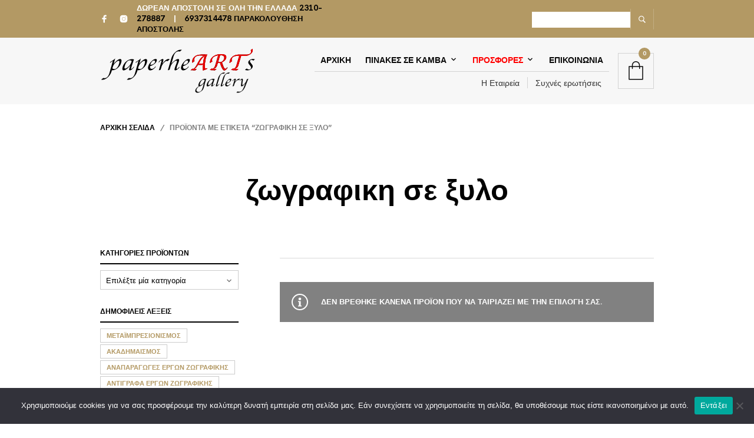

--- FILE ---
content_type: text/html; charset=UTF-8
request_url: https://paperhearts.gr/product-tag/%CE%B6%CF%89%CE%B3%CF%81%CE%B1%CF%86%CE%B9%CE%BA%CE%B7-%CF%83%CE%B5-%CE%BE%CF%85%CE%BB%CE%BF/
body_size: 34364
content:
<!DOCTYPE html>

<html lang="el" prefix="og: https://ogp.me/ns#">

<head>

	<meta charset="UTF-8" />
	<meta name="viewport" content="width=device-width, initial-scale=1, minimum-scale=1, maximum-scale=1, user-scalable=no" />

	<link rel="profile" href="http://gmpg.org/xfn/11" />
	<link rel="pingback" href="https://paperhearts.gr/xmlrpc.php" />

	
	<link rel="preload" as="font" href="https://paperhearts.gr/wp-content/themes/theretailer/inc/fonts/theme-fonts/subset-RadnikaNextAlt-Regular.woff" type="font/woff2" crossorigin>
    	<link rel="preload" as="font" href="https://paperhearts.gr/wp-content/themes/theretailer/inc/fonts/theme-fonts/subset-RadnikaNextAlt-Bold.woff" type="font/woff2" crossorigin>
    	<link rel="preload" as="font" href="https://paperhearts.gr/wp-content/themes/theretailer/inc/fonts/theme-fonts/subset-HKNova-Regular.woff" type="font/woff2" crossorigin>
    	<link rel="preload" as="font" href="https://paperhearts.gr/wp-content/themes/theretailer/inc/fonts/theme-fonts/subset-HKNova-Bold.woff" type="font/woff2" crossorigin>
    	
	
<!-- Search Engine Optimization by Rank Math PRO - https://rankmath.com/ -->
<title>ζωγραφικη σε ξυλο Archives - Paper Hearts Gallery</title>
<meta name="description" content="πινακες σε καμβα, πινακες ζωγραφικης"/>
<meta name="robots" content="follow, noindex"/>
<meta property="og:locale" content="el_GR" />
<meta property="og:type" content="article" />
<meta property="og:title" content="ζωγραφικη σε ξυλο Archives - Paper Hearts Gallery" />
<meta property="og:description" content="πινακες σε καμβα, πινακες ζωγραφικης" />
<meta property="og:url" content="https://paperhearts.gr/product-tag/%ce%b6%cf%89%ce%b3%cf%81%ce%b1%cf%86%ce%b9%ce%ba%ce%b7-%cf%83%ce%b5-%ce%be%cf%85%ce%bb%ce%bf/" />
<meta property="og:site_name" content="Paper Hearts Gallery" />
<meta property="article:publisher" content="https://www.facebook.com/PaperheartsGallery/" />
<meta name="twitter:card" content="summary_large_image" />
<meta name="twitter:title" content="ζωγραφικη σε ξυλο Archives - Paper Hearts Gallery" />
<meta name="twitter:description" content="πινακες σε καμβα, πινακες ζωγραφικης" />
<script type="application/ld+json" class="rank-math-schema-pro">{"@context":"https://schema.org","@graph":[{"@type":"Organization","@id":"https://paperhearts.gr/#organization","name":"Paperhearts","sameAs":["https://www.facebook.com/PaperheartsGallery/"]},{"@type":"WebSite","@id":"https://paperhearts.gr/#website","url":"https://paperhearts.gr","name":"Paperhearts","publisher":{"@id":"https://paperhearts.gr/#organization"},"inLanguage":"el"},{"@type":"CollectionPage","@id":"https://paperhearts.gr/product-tag/%ce%b6%cf%89%ce%b3%cf%81%ce%b1%cf%86%ce%b9%ce%ba%ce%b7-%cf%83%ce%b5-%ce%be%cf%85%ce%bb%ce%bf/#webpage","url":"https://paperhearts.gr/product-tag/%ce%b6%cf%89%ce%b3%cf%81%ce%b1%cf%86%ce%b9%ce%ba%ce%b7-%cf%83%ce%b5-%ce%be%cf%85%ce%bb%ce%bf/","name":"\u03b6\u03c9\u03b3\u03c1\u03b1\u03c6\u03b9\u03ba\u03b7 \u03c3\u03b5 \u03be\u03c5\u03bb\u03bf Archives - Paper Hearts Gallery","isPartOf":{"@id":"https://paperhearts.gr/#website"},"inLanguage":"el"}]}</script>
<!-- /Rank Math WordPress SEO plugin -->

<script type='application/javascript'  id='pys-version-script'>console.log('PixelYourSite Free version 11.1.5.2');</script>
<link rel="alternate" type="application/rss+xml" title="Ροή RSS &raquo; Paper Hearts Gallery" href="https://paperhearts.gr/feed/" />
<link rel="alternate" type="application/rss+xml" title="Ροή Σχολίων &raquo; Paper Hearts Gallery" href="https://paperhearts.gr/comments/feed/" />
<link rel="alternate" type="application/rss+xml" title="Ροή για Paper Hearts Gallery &raquo; ζωγραφικη σε ξυλο Ετικέτα" href="https://paperhearts.gr/product-tag/%ce%b6%cf%89%ce%b3%cf%81%ce%b1%cf%86%ce%b9%ce%ba%ce%b7-%cf%83%ce%b5-%ce%be%cf%85%ce%bb%ce%bf/feed/" />
<style id='wp-img-auto-sizes-contain-inline-css' type='text/css'>
img:is([sizes=auto i],[sizes^="auto," i]){contain-intrinsic-size:3000px 1500px}
/*# sourceURL=wp-img-auto-sizes-contain-inline-css */
</style>
<link rel='stylesheet' id='theretailer-recent-posts-widget-css' href='https://paperhearts.gr/wp-content/plugins/the-retailer-extender/includes/widgets/assets/css/recent-posts.css?ver=6.9' type='text/css' media='all' />
<style id='wp-emoji-styles-inline-css' type='text/css'>

	img.wp-smiley, img.emoji {
		display: inline !important;
		border: none !important;
		box-shadow: none !important;
		height: 1em !important;
		width: 1em !important;
		margin: 0 0.07em !important;
		vertical-align: -0.1em !important;
		background: none !important;
		padding: 0 !important;
	}
/*# sourceURL=wp-emoji-styles-inline-css */
</style>
<link rel='stylesheet' id='wp-block-library-css' href='https://paperhearts.gr/wp-includes/css/dist/block-library/style.min.css?ver=6.9' type='text/css' media='all' />
<link rel='stylesheet' id='wc-blocks-style-css' href='https://paperhearts.gr/wp-content/plugins/woocommerce/assets/client/blocks/wc-blocks.css?ver=wc-10.4.3' type='text/css' media='all' />
<style id='global-styles-inline-css' type='text/css'>
:root{--wp--preset--aspect-ratio--square: 1;--wp--preset--aspect-ratio--4-3: 4/3;--wp--preset--aspect-ratio--3-4: 3/4;--wp--preset--aspect-ratio--3-2: 3/2;--wp--preset--aspect-ratio--2-3: 2/3;--wp--preset--aspect-ratio--16-9: 16/9;--wp--preset--aspect-ratio--9-16: 9/16;--wp--preset--color--black: #000000;--wp--preset--color--cyan-bluish-gray: #abb8c3;--wp--preset--color--white: #ffffff;--wp--preset--color--pale-pink: #f78da7;--wp--preset--color--vivid-red: #cf2e2e;--wp--preset--color--luminous-vivid-orange: #ff6900;--wp--preset--color--luminous-vivid-amber: #fcb900;--wp--preset--color--light-green-cyan: #7bdcb5;--wp--preset--color--vivid-green-cyan: #00d084;--wp--preset--color--pale-cyan-blue: #8ed1fc;--wp--preset--color--vivid-cyan-blue: #0693e3;--wp--preset--color--vivid-purple: #9b51e0;--wp--preset--gradient--vivid-cyan-blue-to-vivid-purple: linear-gradient(135deg,rgb(6,147,227) 0%,rgb(155,81,224) 100%);--wp--preset--gradient--light-green-cyan-to-vivid-green-cyan: linear-gradient(135deg,rgb(122,220,180) 0%,rgb(0,208,130) 100%);--wp--preset--gradient--luminous-vivid-amber-to-luminous-vivid-orange: linear-gradient(135deg,rgb(252,185,0) 0%,rgb(255,105,0) 100%);--wp--preset--gradient--luminous-vivid-orange-to-vivid-red: linear-gradient(135deg,rgb(255,105,0) 0%,rgb(207,46,46) 100%);--wp--preset--gradient--very-light-gray-to-cyan-bluish-gray: linear-gradient(135deg,rgb(238,238,238) 0%,rgb(169,184,195) 100%);--wp--preset--gradient--cool-to-warm-spectrum: linear-gradient(135deg,rgb(74,234,220) 0%,rgb(151,120,209) 20%,rgb(207,42,186) 40%,rgb(238,44,130) 60%,rgb(251,105,98) 80%,rgb(254,248,76) 100%);--wp--preset--gradient--blush-light-purple: linear-gradient(135deg,rgb(255,206,236) 0%,rgb(152,150,240) 100%);--wp--preset--gradient--blush-bordeaux: linear-gradient(135deg,rgb(254,205,165) 0%,rgb(254,45,45) 50%,rgb(107,0,62) 100%);--wp--preset--gradient--luminous-dusk: linear-gradient(135deg,rgb(255,203,112) 0%,rgb(199,81,192) 50%,rgb(65,88,208) 100%);--wp--preset--gradient--pale-ocean: linear-gradient(135deg,rgb(255,245,203) 0%,rgb(182,227,212) 50%,rgb(51,167,181) 100%);--wp--preset--gradient--electric-grass: linear-gradient(135deg,rgb(202,248,128) 0%,rgb(113,206,126) 100%);--wp--preset--gradient--midnight: linear-gradient(135deg,rgb(2,3,129) 0%,rgb(40,116,252) 100%);--wp--preset--font-size--small: 13px;--wp--preset--font-size--medium: 20px;--wp--preset--font-size--large: 36px;--wp--preset--font-size--x-large: 42px;--wp--preset--spacing--20: 0.44rem;--wp--preset--spacing--30: 0.67rem;--wp--preset--spacing--40: 1rem;--wp--preset--spacing--50: 1.5rem;--wp--preset--spacing--60: 2.25rem;--wp--preset--spacing--70: 3.38rem;--wp--preset--spacing--80: 5.06rem;--wp--preset--shadow--natural: 6px 6px 9px rgba(0, 0, 0, 0.2);--wp--preset--shadow--deep: 12px 12px 50px rgba(0, 0, 0, 0.4);--wp--preset--shadow--sharp: 6px 6px 0px rgba(0, 0, 0, 0.2);--wp--preset--shadow--outlined: 6px 6px 0px -3px rgb(255, 255, 255), 6px 6px rgb(0, 0, 0);--wp--preset--shadow--crisp: 6px 6px 0px rgb(0, 0, 0);}:where(.is-layout-flex){gap: 0.5em;}:where(.is-layout-grid){gap: 0.5em;}body .is-layout-flex{display: flex;}.is-layout-flex{flex-wrap: wrap;align-items: center;}.is-layout-flex > :is(*, div){margin: 0;}body .is-layout-grid{display: grid;}.is-layout-grid > :is(*, div){margin: 0;}:where(.wp-block-columns.is-layout-flex){gap: 2em;}:where(.wp-block-columns.is-layout-grid){gap: 2em;}:where(.wp-block-post-template.is-layout-flex){gap: 1.25em;}:where(.wp-block-post-template.is-layout-grid){gap: 1.25em;}.has-black-color{color: var(--wp--preset--color--black) !important;}.has-cyan-bluish-gray-color{color: var(--wp--preset--color--cyan-bluish-gray) !important;}.has-white-color{color: var(--wp--preset--color--white) !important;}.has-pale-pink-color{color: var(--wp--preset--color--pale-pink) !important;}.has-vivid-red-color{color: var(--wp--preset--color--vivid-red) !important;}.has-luminous-vivid-orange-color{color: var(--wp--preset--color--luminous-vivid-orange) !important;}.has-luminous-vivid-amber-color{color: var(--wp--preset--color--luminous-vivid-amber) !important;}.has-light-green-cyan-color{color: var(--wp--preset--color--light-green-cyan) !important;}.has-vivid-green-cyan-color{color: var(--wp--preset--color--vivid-green-cyan) !important;}.has-pale-cyan-blue-color{color: var(--wp--preset--color--pale-cyan-blue) !important;}.has-vivid-cyan-blue-color{color: var(--wp--preset--color--vivid-cyan-blue) !important;}.has-vivid-purple-color{color: var(--wp--preset--color--vivid-purple) !important;}.has-black-background-color{background-color: var(--wp--preset--color--black) !important;}.has-cyan-bluish-gray-background-color{background-color: var(--wp--preset--color--cyan-bluish-gray) !important;}.has-white-background-color{background-color: var(--wp--preset--color--white) !important;}.has-pale-pink-background-color{background-color: var(--wp--preset--color--pale-pink) !important;}.has-vivid-red-background-color{background-color: var(--wp--preset--color--vivid-red) !important;}.has-luminous-vivid-orange-background-color{background-color: var(--wp--preset--color--luminous-vivid-orange) !important;}.has-luminous-vivid-amber-background-color{background-color: var(--wp--preset--color--luminous-vivid-amber) !important;}.has-light-green-cyan-background-color{background-color: var(--wp--preset--color--light-green-cyan) !important;}.has-vivid-green-cyan-background-color{background-color: var(--wp--preset--color--vivid-green-cyan) !important;}.has-pale-cyan-blue-background-color{background-color: var(--wp--preset--color--pale-cyan-blue) !important;}.has-vivid-cyan-blue-background-color{background-color: var(--wp--preset--color--vivid-cyan-blue) !important;}.has-vivid-purple-background-color{background-color: var(--wp--preset--color--vivid-purple) !important;}.has-black-border-color{border-color: var(--wp--preset--color--black) !important;}.has-cyan-bluish-gray-border-color{border-color: var(--wp--preset--color--cyan-bluish-gray) !important;}.has-white-border-color{border-color: var(--wp--preset--color--white) !important;}.has-pale-pink-border-color{border-color: var(--wp--preset--color--pale-pink) !important;}.has-vivid-red-border-color{border-color: var(--wp--preset--color--vivid-red) !important;}.has-luminous-vivid-orange-border-color{border-color: var(--wp--preset--color--luminous-vivid-orange) !important;}.has-luminous-vivid-amber-border-color{border-color: var(--wp--preset--color--luminous-vivid-amber) !important;}.has-light-green-cyan-border-color{border-color: var(--wp--preset--color--light-green-cyan) !important;}.has-vivid-green-cyan-border-color{border-color: var(--wp--preset--color--vivid-green-cyan) !important;}.has-pale-cyan-blue-border-color{border-color: var(--wp--preset--color--pale-cyan-blue) !important;}.has-vivid-cyan-blue-border-color{border-color: var(--wp--preset--color--vivid-cyan-blue) !important;}.has-vivid-purple-border-color{border-color: var(--wp--preset--color--vivid-purple) !important;}.has-vivid-cyan-blue-to-vivid-purple-gradient-background{background: var(--wp--preset--gradient--vivid-cyan-blue-to-vivid-purple) !important;}.has-light-green-cyan-to-vivid-green-cyan-gradient-background{background: var(--wp--preset--gradient--light-green-cyan-to-vivid-green-cyan) !important;}.has-luminous-vivid-amber-to-luminous-vivid-orange-gradient-background{background: var(--wp--preset--gradient--luminous-vivid-amber-to-luminous-vivid-orange) !important;}.has-luminous-vivid-orange-to-vivid-red-gradient-background{background: var(--wp--preset--gradient--luminous-vivid-orange-to-vivid-red) !important;}.has-very-light-gray-to-cyan-bluish-gray-gradient-background{background: var(--wp--preset--gradient--very-light-gray-to-cyan-bluish-gray) !important;}.has-cool-to-warm-spectrum-gradient-background{background: var(--wp--preset--gradient--cool-to-warm-spectrum) !important;}.has-blush-light-purple-gradient-background{background: var(--wp--preset--gradient--blush-light-purple) !important;}.has-blush-bordeaux-gradient-background{background: var(--wp--preset--gradient--blush-bordeaux) !important;}.has-luminous-dusk-gradient-background{background: var(--wp--preset--gradient--luminous-dusk) !important;}.has-pale-ocean-gradient-background{background: var(--wp--preset--gradient--pale-ocean) !important;}.has-electric-grass-gradient-background{background: var(--wp--preset--gradient--electric-grass) !important;}.has-midnight-gradient-background{background: var(--wp--preset--gradient--midnight) !important;}.has-small-font-size{font-size: var(--wp--preset--font-size--small) !important;}.has-medium-font-size{font-size: var(--wp--preset--font-size--medium) !important;}.has-large-font-size{font-size: var(--wp--preset--font-size--large) !important;}.has-x-large-font-size{font-size: var(--wp--preset--font-size--x-large) !important;}
/*# sourceURL=global-styles-inline-css */
</style>

<style id='classic-theme-styles-inline-css' type='text/css'>
/*! This file is auto-generated */
.wp-block-button__link{color:#fff;background-color:#32373c;border-radius:9999px;box-shadow:none;text-decoration:none;padding:calc(.667em + 2px) calc(1.333em + 2px);font-size:1.125em}.wp-block-file__button{background:#32373c;color:#fff;text-decoration:none}
/*# sourceURL=/wp-includes/css/classic-themes.min.css */
</style>
<link rel='stylesheet' id='gbt_18_tr_posts_grid_styles-css' href='https://paperhearts.gr/wp-content/plugins/the-retailer-extender/includes/gbt-blocks/posts_grid/assets/css/style.css?ver=6.9' type='text/css' media='all' />
<link rel='stylesheet' id='gbt_18_tr_banner_styles-css' href='https://paperhearts.gr/wp-content/plugins/the-retailer-extender/includes/gbt-blocks/banner/assets/css/style.css?ver=6.9' type='text/css' media='all' />
<link rel='stylesheet' id='gbt_18_tr_slider_styles-css' href='https://paperhearts.gr/wp-content/plugins/the-retailer-extender/includes/gbt-blocks/slider/assets/css/frontend/style.css?ver=6.9' type='text/css' media='all' />
<link rel='stylesheet' id='contact-form-7-css' href='https://paperhearts.gr/wp-content/plugins/contact-form-7/includes/css/styles.css?ver=6.1.4' type='text/css' media='all' />
<style id='contact-form-7-inline-css' type='text/css'>
.wpcf7 .wpcf7-recaptcha iframe {margin-bottom: 0;}.wpcf7 .wpcf7-recaptcha[data-align="center"] > div {margin: 0 auto;}.wpcf7 .wpcf7-recaptcha[data-align="right"] > div {margin: 0 0 0 auto;}
/*# sourceURL=contact-form-7-inline-css */
</style>
<link rel='stylesheet' id='cookie-notice-front-css' href='https://paperhearts.gr/wp-content/plugins/cookie-notice/css/front.min.css?ver=2.5.11' type='text/css' media='all' />
<link rel='stylesheet' id='hookmeup-css' href='https://paperhearts.gr/wp-content/plugins/hookmeup/public/assets/css/hmu-public.css?ver=1.2.1' type='text/css' media='all' />
<link rel='stylesheet' id='tbigr_style-css' href='https://paperhearts.gr/wp-content/plugins/tbicreditgr/includes/../css/tbi_style.css?ver=1.1.1' type='text/css' media='all' />
<link rel='stylesheet' id='woocommerce-layout-css' href='https://paperhearts.gr/wp-content/plugins/woocommerce/assets/css/woocommerce-layout.css?ver=10.4.3' type='text/css' media='all' />
<link rel='stylesheet' id='woocommerce-smallscreen-css' href='https://paperhearts.gr/wp-content/plugins/woocommerce/assets/css/woocommerce-smallscreen.css?ver=10.4.3' type='text/css' media='only screen and (max-width: 768px)' />
<link rel='stylesheet' id='woocommerce-general-css' href='https://paperhearts.gr/wp-content/plugins/woocommerce/assets/css/woocommerce.css?ver=10.4.3' type='text/css' media='all' />
<style id='woocommerce-inline-inline-css' type='text/css'>
.woocommerce form .form-row .required { visibility: visible; }
/*# sourceURL=woocommerce-inline-inline-css */
</style>
<link rel='stylesheet' id='woo-variation-swatches-css' href='https://paperhearts.gr/wp-content/plugins/woo-variation-swatches/assets/css/frontend.min.css?ver=1763411578' type='text/css' media='all' />
<style id='woo-variation-swatches-inline-css' type='text/css'>
:root {
--wvs-tick:url("data:image/svg+xml;utf8,%3Csvg filter='drop-shadow(0px 0px 2px rgb(0 0 0 / .8))' xmlns='http://www.w3.org/2000/svg'  viewBox='0 0 30 30'%3E%3Cpath fill='none' stroke='%23ffffff' stroke-linecap='round' stroke-linejoin='round' stroke-width='4' d='M4 16L11 23 27 7'/%3E%3C/svg%3E");

--wvs-cross:url("data:image/svg+xml;utf8,%3Csvg filter='drop-shadow(0px 0px 5px rgb(255 255 255 / .6))' xmlns='http://www.w3.org/2000/svg' width='72px' height='72px' viewBox='0 0 24 24'%3E%3Cpath fill='none' stroke='%23ff0000' stroke-linecap='round' stroke-width='0.6' d='M5 5L19 19M19 5L5 19'/%3E%3C/svg%3E");
--wvs-single-product-item-width:50px;
--wvs-single-product-item-height:50px;
--wvs-single-product-item-font-size:16px}
/*# sourceURL=woo-variation-swatches-inline-css */
</style>
<link rel='stylesheet' id='theretailer-social-media-styles-css' href='https://paperhearts.gr/wp-content/plugins/the-retailer-extender/includes/social-media/assets/css/social-media.css?ver=6.9' type='text/css' media='all' />
<link rel='stylesheet' id='tr-category-header-styles-css' href='https://paperhearts.gr/wp-content/plugins/the-retailer-extender/includes/addons/assets/css/wc-category-header-image.css?ver=6.9' type='text/css' media='all' />
<link rel='stylesheet' id='tr-social-sharing-styles-css' href='https://paperhearts.gr/wp-content/plugins/the-retailer-extender/includes/social-sharing/assets/css/social-sharing.css?ver=6.9' type='text/css' media='all' />
<link rel='stylesheet' id='fresco-css' href='https://paperhearts.gr/wp-content/themes/theretailer/inc/_vendor/fresco/css/fresco.css?ver=2.3.0' type='text/css' media='all' />
<link rel='stylesheet' id='swiper-css' href='https://paperhearts.gr/wp-content/themes/theretailer/inc/_vendor/swiper/css/swiper.min.css?ver=6.4.1' type='text/css' media='all' />
<link rel='stylesheet' id='js-Offcanvas-css' href='https://paperhearts.gr/wp-content/themes/theretailer/inc/_vendor/offcanvas/css/js-offcanvas.css?ver=1.2.9' type='text/css' media='all' />
<link rel='stylesheet' id='the-retailer-product-blocks-css' href='https://paperhearts.gr/wp-content/themes/theretailer/css/plugins/product-blocks.css?ver=6.7' type='text/css' media='all' />
<link rel='stylesheet' id='the-retailer-wpbakery-css' href='https://paperhearts.gr/wp-content/themes/theretailer/css/plugins/wpbakery.css?ver=6.7' type='text/css' media='all' />
<link rel='stylesheet' id='the_retailer_styles-css' href='https://paperhearts.gr/wp-content/themes/theretailer/css/styles.css?ver=6.7' type='text/css' media='all' />
<link rel='stylesheet' id='stylesheet-css' href='https://paperhearts.gr/wp-content/themes/theretailer-child/style.css?ver=6.7' type='text/css' media='all' />
<style id='stylesheet-inline-css' type='text/css'>
@font-face{font-family:Radnika Next Alt;font-display:swap;font-style:normal;font-weight:normal;src:url("https://paperhearts.gr/wp-content/themes/theretailer/inc/fonts/theme-fonts/subset-RadnikaNextAlt-Regular.eot");src:url("https://paperhearts.gr/wp-content/themes/theretailer/inc/fonts/theme-fonts/subset-RadnikaNextAlt-Regular.eot?#iefix") format("embedded-opentype"), url("https://paperhearts.gr/wp-content/themes/theretailer/inc/fonts/theme-fonts/subset-RadnikaNextAlt-Regular.woff") format("woff"), url("https://paperhearts.gr/wp-content/themes/theretailer/inc/fonts/theme-fonts/subset-RadnikaNextAlt-Regular.ttf") format("truetype")}@font-face{font-family:Radnika Next Alt;font-display:swap;font-style:normal;font-weight:bold;src:url("https://paperhearts.gr/wp-content/themes/theretailer/inc/fonts/theme-fonts/subset-RadnikaNextAlt-Bold.eot");src:url("https://paperhearts.gr/wp-content/themes/theretailer/inc/fonts/theme-fonts/subset-RadnikaNextAlt-Bold.eot?#iefix") format("embedded-opentype"), url("https://paperhearts.gr/wp-content/themes/theretailer/inc/fonts/theme-fonts/subset-RadnikaNextAlt-Bold.woff") format("woff"), url("https://paperhearts.gr/wp-content/themes/theretailer/inc/fonts/theme-fonts/subset-RadnikaNextAlt-Bold.ttf") format("truetype")}@font-face{font-family:HK Nova;font-display:swap;font-style:normal;font-weight:normal;src:url("https://paperhearts.gr/wp-content/themes/theretailer/inc/fonts/theme-fonts/subset-HKNova-Regular.eot");src:url("https://paperhearts.gr/wp-content/themes/theretailer/inc/fonts/theme-fonts/subset-HKNova-Regular.eot?#iefix") format("embedded-opentype"), url("https://paperhearts.gr/wp-content/themes/theretailer/inc/fonts/theme-fonts/subset-HKNova-Regular.woff") format("woff"), url("https://paperhearts.gr/wp-content/themes/theretailer/inc/fonts/theme-fonts/subset-HKNova-Regular.ttf") format("truetype")}@font-face{font-family:HK Nova;font-display:swap;font-style:normal;font-weight:bold;src:url("https://paperhearts.gr/wp-content/themes/theretailer/inc/fonts/theme-fonts/subset-HKNova-Bold.eot");src:url("https://paperhearts.gr/wp-content/themes/theretailer/inc/fonts/theme-fonts/subset-HKNova-Bold.eot?#iefix") format("embedded-opentype"), url("https://paperhearts.gr/wp-content/themes/theretailer/inc/fonts/theme-fonts/subset-HKNova-Bold.woff") format("woff"), url("https://paperhearts.gr/wp-content/themes/theretailer/inc/fonts/theme-fonts/subset-HKNova-Bold.ttf") format("truetype")}#global_wrapper{margin:0 auto;width:100%}body, #respond #author, #respond #email, #respond #url, #respond #comment, .gbtr_light_footer_no_widgets, .gbtr_widget_footer_from_the_blog .gbtr_widget_item_title, .widget input[type=text], .widget input[type=password], .widget input[type=search], .widget select, .gbtr_tools_search_inputtext, .gbtr_second_menu, .gbtr_little_shopping_bag .overview, .gbtr_featured_section_title, .product_item p, .woocommerce-product-details__short-description, div.product form.cart .variations .value select, #content div.product form.cart .variations .value select, div.product .woocommerce_tabs .panel, #content div.product .woocommerce_tabs .panel, div.product .woocommerce-tabs .panel, #content div.product .woocommerce-tabs .panel, .coupon .input-text, .cart_totals .shipping td, .shipping_calculator h3, .checkout .input-text, table.shop_table tfoot .shipping td, .gbtr_checkout_login .input-text, table.my_account orders .order-number a, .myaccount_user, .order-info, .select2-results, .myaccount_user span, .track_order p:first-child, .order-info span, .select2-selection__rendered, .sf-menu li li a, .shortcode_banner_simple_inside h3, .shortcode_banner_simple_inside h3 strong, .mc_var_label, form .form-row .input-text, form .form-row textarea, form .form-row select, #icl_lang_sel_widget a, .group_table .label a, .gbtr_footer_widget_copyrights, .wpcf7 input, .wpcf7 textarea, #ship-to-different-address label, #ship-to-different-address .checkbox, .wpcf7 select, .cart_list_product_title, .wpb_tabs .ui-widget, .minicart_product, table.my_account_orders td.order-total, .select2-search input, #respond .comment-form-cookies-consent label, form .comment-form-cookies-consent label, .variation dt, .variation dd p, .woocommerce table.my_account_orders.shop_table .amount, #yith-wcwl-form .wishlist_table .product-name h3, div.product .group_table tr td.woocommerce-grouped-product-list-item__label a{font-family:Radnika Next Alt, -apple-system, BlinkMacSystemFont, Arial, Helvetica, 'Helvetica Neue', Verdana, sans-serif}h1, h2, h3, h4, h5, h6, .tr_upper_link, .shortcode_banner_simple_inside h4, .shortcode_banner_simple_height h4, .shortcode_banner_simple_bullet, .shortcode_banner_simple_height_bullet, .main-navigation .mega-menu > ul > li > a, .cbutton, .widget h4.widget-title, .widget input[type=submit], .widget.widget_shopping_cart .total, .widget.widget_shopping_cart .total strong, ul.product_list_widget span.amount, .gbtr_tools_info, .gbtr_little_shopping_bag .title, .product_item h3, .product_item .price, a.button, button.button, input.button, #respond input#submit, #content input.button, div.product .product_brand, div.product .summary span.price, div.product .summary p.price, #content div.product .summary span.price, #content div.product .summary p.price, .quantity input.qty, #content .quantity input.qty, div.product form.cart .variations .label, #content div.product form.cart .variations .label, .gbtr_product_share ul li a, div.product .woocommerce-tabs .tabs-list ul.tabs li a, table.shop_table th, table.shop_table .product-name .category, table.shop_table td.product-subtotal, .coupon .button-coupon, .cart_totals th, .cart_totals td, form .form-row label, table.shop_table td.product-quantity, table.shop_table td.product-name .product_brand, table.shop_table td.product-total, table.shop_table tfoot th, table.shop_table tfoot td, .gbtr_checkout_method_content .title, table.my_account_orders td.order-total, .addresses .title h3, .sf-menu a,span.onsale, .product h3, #respond label, form label, form input[type=submit], .section_title, .gbtr_little_shopping_bag_wrapper_mobiles span, .grtr_product_header_mobiles .price, .woocommerce-message, .woocommerce-error, .woocommerce-info,p.product, .from_the_blog_date, .gbtr_dark_footer_wrapper .widget_nav_menu ul li, .widget.the_retailer_recent_posts .post_date, .featured_products_slider .products_slider_category, .featured_products_slider .products_slider_price, .page_archive_subtitle, .mc_var_label, .theretailer_style_intro, .wpmega-link-title, .group_table .price, .shopping_bag_centered_style > span, .customer_details dt, #lang_sel_footer, .out_of_stock_badge_single, .out_of_stock_badge_loop, .portfolio_categories li, #load-more-portfolio-items, .portfolio_details_item_cat, .yith-wcwl-add-button, table.shop_table .amount, .woocommerce table.shop_table .amount, .yith-wcwl-share h4, .wishlist-out-of-stock, .wishlist-in-stock, .orderby, .select2-container, .big-select, select.big-select, .woocommerce-result-count, .messagebox_text, .vc_progress_bar, .wpb_heading.wpb_pie_chart_heading, .shortcode_icon_box .icon_box_read_more, .vc_btn, ul.cart_list .empty, .gbtr_minicart_wrapper .woocommerce-mini-cart__empty-message, .tagcloud a, .trigger-share-list, .box-share-link, .woocommerce table.shop_table_responsive tr td:before, .woocommerce-page table.shop_table_responsive tr td:before, table.my_account_orders td.order-total .amount, .shipping-calculator-button, .vc_btn3, .woocommerce-cart .woocommerce .cart-collaterals h2, li.woocommerce-MyAccount-navigation-link a, p.has-drop-cap:first-letter, .comment-author, .comments-area .comment-list .reply, .woocommerce-Reviews #review_form_wrapper .comment-reply-title, #nav-below .nav-previous-single a, #nav-below .nav-next-single a, .more-link, div.product div.product_meta, .woocommerce div.product p.stock, .gbtr_items_sliders_title, .product_title, .gbtr_header_wrapper .site-title a, .gbtr_header_wrapper .mobile-site-title a, .mobile-main-navigation ul.sf-menu > li > .sub-menu > li.menu-item-has-children > a, .js-offcanvas.c-offcanvas--top .search-text, .woocommerce div.product .product_main_infos .gbtr_product_details_right_col form.cart .variations select, a.reset_variations, .gbtr_header_wrapper .shopping_bag_mobile_style .gb_cart_contents_count, .shop_offcanvas_button span, form.login.woocommerce-form-login .lost_password, #customer_details .woocommerce-billing-fields h3, #customer_details .woocommerce-shipping-fields h3 span, .woocommerce-breadcrumb, .wc-block-grid__product-add-to-cart a.wp-block-button__link, .wc-block-grid__product-onsale, .wc-block-grid__product-price, .gbt_18_default_slider .gbt_18_content .gbt_18_content_wrapper .gbt_18_slide_link a, .gbt_18_expanding_grid .gbt_18_product_price, .gbt_18_distorsion_lookbook .gbt_18_product_price, .woocommerce a.button, .woocommerce button.button, .woocommerce button.button.alt, .woocommerce input.button, .woocommerce #respond input#submit, .woocommerce #content input.button, .woocommerce-widget-layered-nav-dropdown__submit, button.wc-stripe-checkout-button, .button_create_account_continue, .button_billing_address_continue, .addresses a, .button_shipping_address_continue, .button_order_review_continue, #place_order, .single_add_to_cart_button, .more-link:hover, .woocommerce-cart .wc-proceed-to-checkout a.checkout-button:hover, .woocommerce .woocommerce-table--order-downloads a.button.alt, .group_table span.woocommerce-Price-amount.amount, .wc-block-order-select .wc-block-order-select__label, .wc-block-order-select .wc-block-order-select__select, .wp-block-latest-posts li > a, .wp-block-latest-posts .wp-block-latest-posts__post-excerpt > a, .wp-block-latest-posts__post-date, .wcva_filter_textblock, .wcva_single_textblock, .wcvashopswatchlabel.wcva_shop_textblock{font-family:HK Nova, -apple-system, BlinkMacSystemFont, Arial, Helvetica, 'Helvetica Neue', Verdana, sans-serif}.entry-title, .page-title{font-size:48.75px}@media all and (max-width:1023px){.entry-title, .page-title{font-size:32.344px}}.content-area h6, .entry-content h6, .woocommerce-review__author, .wp-block-woocommerce-reviews-by-product .wc-block-review-list .wc-block-review-list-item__author, .category_header .term-description, .category_header .page-description, .entry-content, .gbtr_product_details_right_col .quantity .qty, .content-area, .content-area p, .woocommerce-product-details__short-description, .woocommerce table.wishlist_table tbody td.wishlist-empty{font-size:13px}.content-area h1, .entry-content h1, .content-area .gbtr_post_title_listing, .product_title, .grtr_product_header_mobiles .product_title{font-size:32.344px}.content-area h2, .entry-content h2, .gbtr_header_wrapper .site-title a{font-size:26.962px}@media screen and (max-width:639px){.content-area .gbtr_post_title_listing{font-size:26.962px}}.content-area h3, .entry-content h3, #customer_details .woocommerce-shipping-fields h3 span, .woocommerce-account .woocommerce-EditAccountForm fieldset legend, .wp-block-latest-posts li > a{font-size:22.464px}@media screen and (max-width:639px){.comments-area .comments-title{font-size:22.464px}}.content-area h4, .entry-content h4, .comments-area .comment-list .comment-author cite, .js-offcanvas .search-text, .wc-block-featured-product__price{font-size:18.72px}.content-area h5, .entry-content h5{font-size:15.6px}@media screen and (max-width:639px){.comments-area .comment-list .comment-author cite{font-size:15.6px}}.content-area p.has-drop-cap:first-letter, .entry-content p.has-drop-cap:first-letter{font-size:83.2px}body{background-color:#fff}a, .tr_upper_link *:hover, .default-slider-next i, .default-slider-prev i, .gbtr_tools_account, li.product:not(.product-category) h3:hover, .product_item h3 a, div.product .product_brand, div.product div.product_meta a:hover, #content div.product div.product_meta a:hover, #reviews a, div.product .woocommerce_tabs .panel a, #content div.product .woocommerce_tabs .panel a, div.product .woocommerce-tabs .panel a, #content div.product .woocommerce-tabs .panel a, table.shop_table td.product-name .product_brand, .woocommerce table.shop_table td.product-name .product_brand, table.my_account_orders td.order-actions a:hover, ul.digital-downloads li a:hover, .entry-meta a:hover, .shortcode_meet_the_team .role, #comments a:hover, .portfolio_item a:hover, .trigger-share-list:hover, .mc_success_msg, .page_archive_items a:hover, a.reset_variations, table.my_account_orders .order-number a, .gbtr_dark_footer_wrapper .tagcloud a:hover, table.shop_table .product-name small a, .woocommerce table.shop_table .product-name small a, ul.gbtr_digital-downloads li a, div.product div.summary a:not(.button), .cart_list.product_list_widget .minicart_product, .shopping_bag_centered_style .minicart_product, .product_item:hover .add_to_wishlist:before, .woocommerce .star-rating span, .woocommerce-page .star-rating span, .star-rating span, .woocommerce-page p.stars a:hover:after, .woocommerce-page p.stars .active:after, .woocommerce-cart .entry-content .woocommerce .actions input[type=submit], .box-share-link:hover, .post-navigation a:hover, .woocommerce-pagination .page-numbers:hover, .posts-pagination .page-numbers:hover, .comments-pagination .page-numbers:hover, .gbtr_product_share a:hover > span, .wc-block-grid__product-add-to-cart a.wp-block-button__link, .product_top .woocommerce-breadcrumb a:hover, .shop_top .woocommerce-breadcrumb a:hover, div.product .group_table tr td.woocommerce-grouped-product-list-item__label a:hover, .woocommerce nav.woocommerce-pagination ul li:not(:last-child):not(:first-child) a:focus, .woocommerce nav.woocommerce-pagination ul li:not(:last-child):not(:first-child) a:hover, .woocommerce nav.woocommerce-pagination ul li a.page-numbers:focus, .woocommerce nav.woocommerce-pagination ul li a.page-numbers:hover, .main-navigation .mega-menu > ul > li > a, .main-navigation .mega-menu > ul > li > a:visited, #yith-wcwl-form .wishlist_table .product-name h3, .wc-block-review-list-item__rating>.wc-block-review-list-item__rating__stars span:before, .from-the-blog-wrapper.swiper-container .from_the_blog_item .from_the_blog_title h3:hover{color:#b39964}.shopping_bag_centered_style:hover, .sf-menu li > a:hover, .woocommerce-checkout .woocommerce-info a, .main-navigation .mega-menu > ul > li > a:hover, .main-navigation > ul > li:hover > a, .wc-block-grid__product .wc-block-grid__product-rating .star-rating span:before, .product_infos .add_to_wishlist{color:#b39964!important}form input[type=submit]:hover, .widget input[type=submit]:hover, .tagcloud a:hover, #wp-calendar tbody td a, .widget.the_retailer_recent_posts .post_date, a.button:hover,button.button:hover,input.button:hover,#respond input#submit:hover,#content input.button:hover, .woocommerce #respond input#submit.alt:hover, .woocommerce a.button.alt:hover, .woocommerce button.button.alt:hover, .woocommerce input.button.alt:hover, .woocommerce #respond input#submit:hover, .woocommerce a.button:hover, .woocommerce button.button:hover, .woocommerce input.button:hover, .woocommerce button.button:disabled[disabled]:hover, .myaccount_user, .woocommerce button.button.alt.disabled, .track_order p:first-child, .order-info, .from_the_blog_date, .featured_products_slider .products_slider_images, .portfolio_sep, .portfolio_details_sep, .gbtr_little_shopping_bag_wrapper_mobiles span, #mc_signup_submit:hover, .page_archive_date, .shopping_bag_mobile_style .gb_cart_contents_count, .shopping_bag_centered_style .items_number, .mobile_tools .shopping_bag_button .items_number, .audioplayer-bar-played, .audioplayer-volume-adjust div div, .addresses a:hover, #load-more-portfolio-items a:hover, .shortcode_icon_box .icon_box_read_more:hover, #nprogress .bar, .main-navigation ul ul li a:hover, .woocommerce-widget-layered-nav-dropdown__submit:hover, div.product .group_table tr td.woocommerce-grouped-product-list-item__quantity a.button:hover, .more-link, .gbtr_dark_footer_wrapper .button, .gbtr_little_shopping_bag_wrapper_mobiles:hover, .gbtr_tools_account.menu-hidden .topbar-menu li a:hover, .woocommerce-cart .wc-proceed-to-checkout a.checkout-button, #wp-calendar tbody td a, .woocommerce .widget_price_filter .ui-slider .ui-slider-handle, .woocommerce table.wishlist_table tbody td.product-add-to-cart .remove_from_wishlist:hover, .woocommerce table.wishlist_table tbody td.product-add-to-cart .button.add_to_cart, .woocommerce div.product .product_infos .stock.in-stock, .woocommerce.widget_shopping_cart .buttons > a:first-child:hover, #yith-wcwl-form .wishlist_table .product-add-to-cart a:hover{background-color:#b39964}.woocommerce-message, .gbtr_minicart_cart_but:hover, .gbtr_minicart_checkout_but:hover, span.onsale, .woocommerce span.onsale, .product_main_infos span.onsale, .quantity .minus:hover, #content .quantity .minus:hover, .quantity .plus:hover, #content .quantity .plus:hover, .single_add_to_cart_button:hover, .shortcode_getbowtied_slider .button:hover, .add_review .button:hover, #fancybox-close:hover, .shipping-calculator-form .button:hover, .coupon .button-coupon:hover, .button_create_account_continue:hover, .button_billing_address_continue:hover, .button_shipping_address_continue:hover, .button_order_review_continue:hover, #place_order:hover, .gbtr_my_account_button input:hover, .gbtr_track_order_button:hover, p.product a:hover, #respond #submit:hover, .widget_shopping_cart .button:hover, .lost_reset_password .button:hover, .widget_price_filter .price_slider_amount .button:hover, .gbtr_order_again_but:hover, .gbtr_save_but:hover, input.button:hover,#respond input#submit:hover,#content input.button:hover, .wishlist_table tr td .add_to_cart:hover, .vc_btn.vc_btn_xs:hover, .vc_btn.vc_btn_sm:hover, .vc_btn.vc_btn_md:hover, .vc_btn.vc_btn_lg:hover, .order-actions a:hover, .widget_price_filter .ui-slider .ui-slider-range, .woocommerce .widget_price_filter .ui-slider .ui-slider-range, .wc-block-grid__product-onsale, .woocommerce #respond input#submit:hover, .woocommerce-button--next:hover, .woocommerce-button--prev:hover, .woocommerce button.button:hover, .woocommerce input.button:hover, button.wc-stripe-checkout-button:hover, .woocommerce .woocommerce-MyAccount-content a.button:hover, .select2-container--default .select2-results__option.select2-results__option--highlighted, .select2-container--default .select2-results__option--highlighted[aria-selected], .select2-container--default .select2-results__option--highlighted[data-selected], .return-to-shop a.button, .widget_layered_nav ul li.chosen a, .widget_layered_nav_filters ul li.chosen a, a.button.added::before, button.button.added::before, input.button.added::before, #respond input#submit.added::before, #content input.button.added::before, .woocommerce a.button.added::before, .woocommerce button.button.added::before, .woocommerce input.button.added::before, .woocommerce #respond input#submit.added::before, .woocommerce #content input.button.added::before{background-color:#b39964}.box-share-container .trigger-share-list:hover > svg, .box-share-container .box-share-list .box-share-link:hover svg, .gbtr_product_share ul li a:hover svg, .gbt_18_default_slider .gbt_18_content .gbt_18_content_wrapper .gbt_18_slide_link a:hover svg, .gbt_18_default_slider .gbt_18_content .gbt_18_content_wrapper .gbt_18_slide_controls span:hover svg{fill:#b39964}.woocommerce nav.woocommerce-pagination ul li:not(:last-child):not(:first-child) a:focus, .woocommerce nav.woocommerce-pagination ul li:not(:last-child):not(:first-child) a:hover, .woocommerce nav.woocommerce-pagination a.page-numbers:hover, .woocommerce nav.woocommerce-pagination .next:hover, .woocommerce nav.woocommerce-pagination .prev:hover, .posts-pagination a:hover, .comments-pagination a:hover, .woocommerce nav.woocommerce-pagination .dots:hover, .posts-pagination .dots:hover, .comments-pagination .dots:hover, .gbtr_product_share ul li a:hover svg, .default-slider-next, .default-slider-prev, .shortcode_icon_box .icon_box_read_more:hover, .box-share-list{border-color:#b39964}.vc_btn.vc_btn_xs:hover, .vc_btn.vc_btn_sm:hover, .vc_btn.vc_btn_md:hover, .vc_btn.vc_btn_lg:hover, .tagcloud a:hover, .woocommerce-cart .entry-content .woocommerce .actions input[type=submit], .widget_layered_nav ul li.chosen a, .widget_layered_nav_filters ul li.chosen a, .gbt_18_default_slider .gbt_18_content .gbt_18_content_wrapper .gbt_18_slide_controls span:hover{border-color:#b39964!important}.first-navigation ul ul, .secondary-navigation ul ul, .menu_centered_style .gbtr_minicart{border-top-color:#b39964!important}.product_type_simple, .product_type_variable, .myaccount_user:after, .track_order p:first-child:after, .order-info:after{border-bottom-color:#b39964!important}.gbtr_tools_wrapper .topbar_tools_wrapper .gbtr_tools_account_wrapper .gbtr_tools_account.menu-hidden ul.topbar-menu{border-color:#b39964 #cccccc #cccccc}#nprogress .spinner-icon{border-top-color:#b39964;border-left-color:#b39964}.woocommerce .widget_price_filter .price_slider_wrapper .ui-widget-content{background-color:rgba(179,153,100,0.35)}a:hover, .entry-content, .content_wrapper, div.product div.summary a:not(.button):hover, .product a:not(.button):hover, .input-text, .sf-menu a, .sf-menu a:visited, .sf-menu li li a, .widget h4.widget-title, .widget .wcva_filter-widget-title, .entry-title, .page-title, .entry-title a, .page-title a, .entry-content h1, .entry-content h2, .entry-content h3, .entry-content h4, .entry-content h5, .entry-content h6, ul.products .product_item .product-title a, .woocommerce ul.products li.product .price, .global_content_wrapper label, .global_content_wrapper select, .gbtr_little_shopping_bag .title a, .shipping_calculator h3 a, p.has-drop-cap:first-letter, .tr_upper_link, .tr_upper_link a, .comments-area .comment-list a, .comments-area .comment-list .comment-author cite, .comments-area .comments-title, .comment-form .logged-in-as a, .post-navigation a, .woocommerce-pagination a, .posts-pagination a, .comments-pagination a, .page-numbers.dots, span.page-numbers.dots:hover, .woocommerce-Reviews #review_form_wrapper .comment-reply-title, .woocommerce-review__author, .woocommerce-Reviews #review_form_wrapper label, .comments-area .comment-respond .comment-reply-title, .comments-area .comment-respond label, .gbtr_product_share ul li > a > span, .woocommerce div.product .product_meta, div.product .product_meta, div.product .summary p.price, .woocommerce div.product .woocommerce-tabs ul.tabs li.active a, .woocommerce div.product .woocommerce-tabs ul.tabs li a:hover, .gbtr_items_sliders_title, .woocommerce div.product p.price, .woocommerce div.product span.price, a.reset_variations, .shop_offcanvas_button span, .global_content_wrapper .widget, .global_content_wrapper .widget ul li a, .woocommerce-cart .content_wrapper .woocommerce-cart-form .shop_table tr.cart_item td.product-name a:hover, .cart-collaterals .woocommerce-shipping-calculator .shipping-calculator-button:hover, .woocommerce-cart .content_wrapper .cart-collaterals .shop_table tr.shipping td:before, .woocommerce-checkout .woocommerce-form-login-toggle .woocommerce-info, .woocommerce-checkout .woocommerce-form-coupon-toggle .woocommerce-info, woocommerce-form-login label, ul.payment_methods li .payment_box p, .woocommerce-MyAccount-navigation ul li a:hover, .woocommerce-MyAccount-content a:hover, .woocommerce-order-received ul.order_details li strong span, .woocommerce-account .woocommerce-MyAccount-navigation ul li.is-active a, .woocommerce-order-received mark, .woocommerce-MyAccount-content mark, .woocommerce .woocommerce-breadcrumb a, .product_infos.summary, .gbtr_minicart_wrapper ul.product_list_widget li .quantity, .gbtr_minicart_wrapper ul.product_list_widget li .variation, .gbtr_minicart_wrapper .total, .wc-block-grid__product-title, .wc-block-grid__product-add-to-cart a.wp-block-button__link:hover, ul.swiper-slide .product_item .product-title a, div.product .group_table tr td.woocommerce-grouped-product-list-item__label a, .gbt_18_default_slider .gbt_18_content .gbt_18_content_wrapper .gbt_18_slide_header .gbt_18_current_slide, .gbt_18_default_slider .gbt_18_content .gbt_18_content_wrapper .gbt_18_slide_header .gbt_18_number_of_items, .gbt_18_default_slider .gbt_18_content .gbt_18_content_wrapper .gbt_18_slide_controls span, .gbt_18_expanding_grid .gbt_18_product_price, .category_header .term-description p, .category_header .page-description p, .gbtr_minicart .widget_shopping_cart_content, .gbt_18_pagination a, .product_infos .add_to_wishlist span:hover{color:#000}.shop_table td.product-remove a.remove, .widget_shopping_cart ul.product_list_widget li a.remove{color:#000!important}a.button, button.button, input.button, #respond input#submit, #content input.button, .woocommerce a.button, .woocommerce button.button, .woocommerce input.button, .woocommerce #respond input#submit, .woocommerce #content input.button, .woocommerce-widget-layered-nav-dropdown__submit, button.wc-stripe-checkout-button, .button_create_account_continue, .button_billing_address_continue, .addresses a, .button_shipping_address_continue, .button_order_review_continue, #place_order, .single_add_to_cart_button, .woocommerce button.button.alt, .more-link:hover, .woocommerce-cart .wc-proceed-to-checkout a.checkout-button:hover, .woocommerce .woocommerce-table--order-downloads a.button.alt, .posts-pagination .page-numbers.current, .comments-pagination .page-numbers.current, .woocommerce nav.woocommerce-pagination .current, form input[type=submit], #yith-wcwl-form .wishlist_table .product-add-to-cart a, .products_slider .swiper-pagination .swiper-pagination-bullet.swiper-pagination-bullet-active, .gbt_18_default_slider .gbt_18_content .gbt_18_content_wrapper .gbt_18_slide_header .gbt_18_line, label.selectedswatch.wcva_single_textblock{background-color:#000}.return-to-shop a.button:hover, .wp-block-getbowtied-carousel .swiper-pagination .swiper-pagination-bullet-active, .gbt_18_tr_slider .gbt_18_tr_slider_pagination .swiper-pagination-bullet.swiper-pagination-bullet-active, .woocommerce table.wishlist_table tbody td.product-add-to-cart .button.add_to_cart:hover{background-color:#000!important}.box-share-container .trigger-share-list > svg, .box-share-container .box-share-list .box-share-link svg, .gbtr_product_share ul li svg, .gbt_18_default_slider .gbt_18_content .gbt_18_content_wrapper .gbt_18_slide_link a svg, .gbt_18_default_slider .gbt_18_content .gbt_18_content_wrapper .gbt_18_slide_controls svg{fill:#000}.gbtr_product_share ul li svg, .products_slider .swiper-pagination .swiper-pagination-bullet, .gbt_18_tr_slider .gbt_18_tr_slider_pagination .swiper-pagination-bullet.swiper-pagination-bullet{border-color:#000}blockquote, div.product .woocommerce-tabs-wrapper .woocommerce-tabs .tabs-list ul.tabs li.active a, .gbtr_product_share, .global_content_wrapper .widget h4.widget-title, .global_content_wrapper .widget .wcva_filter-widget-title, .cart_totals h3, .cart_totals h2, .woocommerce-checkout .woocommerce-checkout-review-order .woocommerce-checkout-review-order-table tbody .cart_item:last-child td, .woocommerce-checkout .woocommerce-checkout-review-order .woocommerce-checkout-review-order-table thead th, .wp-block-getbowtied-carousel .swiper-pagination-bullet, .gbt_18_default_slider .gbt_18_content .gbt_18_content_wrapper .gbt_18_slide_controls span, .woocommerce table.wishlist_table thead th{border-color:#000!important}.woocommerce div.product .woocommerce-tabs-wrapper, div.product .woocommerce-tabs-wrapper, .post-navigation{border-top-color:#000}.woocommerce .hr.shop_separator, .woocommerce .woocommerce-ordering, .woocommerce-cart .content_wrapper .woocommerce-cart-form, .woocommerce-cart .content_wrapper .shop_table td, .woocommerce-cart .cart-collaterals .cart_totals .shop_table td, .woocommerce-cart .content_wrapper .cart-collaterals .shop_table th, .woocommerce-cart .content_wrapper .shop_table tr.cart_item, .woocommerce-cart .content_wrapper .shop_table .actions .coupon, .woocommerce-checkout .content_wrapper form.woocommerce-checkout .woocommerce-checkout-review-order .woocommerce-checkout-review-order-table td, .woocommerce-checkout .content_wrapper form.woocommerce-checkout .woocommerce-checkout-review-order .woocommerce-checkout-review-order-table th, .woocommerce-checkout .content_wrapper form.woocommerce-checkout .woocommerce-checkout-review-order #payment ul.payment_methods li .payment_box, .woocommerce-account #add_payment_method .woocommerce-Payment#payment ul.payment_methods li .payment_box, .woocommerce-checkout .content_wrapper form.woocommerce-checkout .woocommerce-checkout-review-order .woocommerce-checkout-payment#payment ul.payment_methods li, .woocommerce-account #add_payment_method .woocommerce-Payment#payment ul.payment_methods li, .woocommerce-checkout .content_wrapper form.woocommerce-checkout .woocommerce-checkout-review-order .woocommerce-terms-and-conditions, .woocommerce-order-received table.shop_table.order_details td, .woocommerce-order-received table.shop_table.order_details th, .woocommerce-MyAccount-content table.shop_table.order_details th, .woocommerce-MyAccount-content table.shop_table.order_details td, .woocommerce-order-pay table.shop_table td, .woocommerce-order-pay table.shop_table th, .woocommerce-order-pay #payment ul.payment_methods li, .woocommerce-order-pay #payment ul.payment_methods li .payment_box, .woocommerce ul.order_details li, .woocommerce div.product .product_main_infos .gbtr_product_details_right_col .group_table tr td, .woocommerce table.wishlist_table tbody tr{border-color:rgba(0,0,0,0.15)}.rtl.woocommerce-cart .content_wrapper .woocommerce-cart-form{border-color:rgba(0,0,0,0.15)!important}.woocommerce-checkout .content_wrapper form.woocommerce-checkout .woocommerce-checkout-review-order #payment ul.payment_methods li .payment_box:before, .woocommerce-account #add_payment_method .woocommerce-Payment#payment ul.payment_methods li .payment_box:before, .woocommerce-order-pay #payment ul.payment_methods li .payment_box:before, table.shop_table.woocommerce-MyAccount-paymentMethods td, table.shop_table.woocommerce-MyAccount-paymentMethods th, .page_sidebar .widget ul li{border-bottom-color:rgba(0,0,0,0.15)}.widget_shopping_cart ul.product_list_widget li, .widget_shopping_cart .cart_list li, .woocommerce table.wishlist_table td{border-bottom-color:rgba(0,0,0,0.15)!important}.woocommerce div.product .product_main_infos .gbtr_product_details_right_col form.cart .variations select, .quantity input.qty, .woocommerce .quantity .qty, .wp-block-woocommerce-all-reviews .wc-block-order-select .wc-block-order-select__select, .wp-block-woocommerce-reviews-by-product .wc-block-order-select .wc-block-order-select__select, .wp-block-woocommerce-reviews-by-category .wc-block-order-select .wc-block-order-select__select, hr, .hr{border-bottom-color:rgba(0,0,0,0.35)}.global_content_wrapper .widget ul li ul{border-top-color:rgba(0,0,0,0.15)!important}.woocommerce.widget_shopping_cart .total, .widget_shopping_cart .total, .woocommerce .total{border-top-color:rgba(0,0,0,0.35)!important}.woocommerce-cart .content_wrapper .cart-collaterals .shop_table tr.shipping td, .woocommerce .woocommerce-breadcrumb, .woocommerce-result-count{color:rgba(0,0,0,0.5)}.sep, .woocommerce div.product .woocommerce-tabs ul.tabs li a, .woocommerce-account .woocommerce-Addresses address, .woocommerce-account .woocommerce-EditAccountForm .form-row span em, .gbtr_minicart_wrapper ul.product_list_widget li a{color:rgba(0,0,0,0.75)}.mobile-secondary-navigation ul li a, .mobile-topbar-navigation ul li a{color:rgba(10,10,10,0.5)}.js-offcanvas.c-offcanvas--top .search-field, .js-offcanvas.c-offcanvas--top #searchform .field{border-bottom-color:rgba(10,10,10,0.15)}.js-offcanvas.c-offcanvas--left .mobile-secondary-navigation, .js-offcanvas.c-offcanvas--left .mobile-topbar-navigation, .js-offcanvas.c-offcanvas--left .shortcode_socials, .gbtr_header_wrapper.default_header .gbtr_menu_wrapper_default .menus_wrapper .gbtr_first_menu .first-navigation, .gbtr_header_wrapper.centered_header .gbtr_menu_wrapper_centered .menus_wrapper .gbtr_first_menu, .gbtr_header_wrapper.menu_under_header .gbtr_menu_wrapper_menu_under .menus_wrapper .gbtr_first_menu .first-navigation, .gbtr_header_wrapper .shopping_bag_wrapper .gbtr_little_shopping_bag_wrapper .gbtr_little_shopping_bag, .gbtr_header_wrapper .shopping_bag_wrapper .gbtr_little_shopping_bag_wrapper .gbtr_little_shopping_bag .title{border-color:rgba(10,10,10,0.15)}.site-header-sticky .menus_wrapper .gbtr_first_menu .first-navigation{border-color:rgba(10,10,10,0.15)!important}.js-offcanvas .tr_social_icons_list .tr_social_icon a svg{fill:#0a0a0a!important}.sf-menu a, .sf-menu li li a, .sf-menu a:visited, .shopping_bag_centered_style, .gbtr_header_wrapper .site-title a, .gbtr_header_wrapper .mobile-site-title a, .js-offcanvas .gbtr_tools_info, .js-offcanvas.c-offcanvas--left .menu-close .offcanvas-left-close span, .js-offcanvas.c-offcanvas--top .menu-close .offcanvas-top-close span, .js-offcanvas.c-offcanvas--top .search-text, .js-offcanvas.c-offcanvas--top .search-field, .js-offcanvas.c-offcanvas--top #searchform .field, .gbtr_header_wrapper .shopping_bag_wrapper .gbtr_little_shopping_bag_wrapper .gbtr_little_shopping_bag .title{color:#0a0a0a}.js-offcanvas.c-offcanvas--top .search-field::-webkit-input-placeholder, .js-offcanvas.c-offcanvas--top #searchform .field::-webkit-input-placeholder{color:rgba(10,10,10,0.5)}.js-offcanvas.c-offcanvas--top .search-field::-moz-placeholder, .js-offcanvas.c-offcanvas--top #searchform .field::-moz-placeholder{color:rgba(10,10,10,0.5)}.js-offcanvas.c-offcanvas--top .search-field:-ms-input-placeholder, .js-offcanvas.c-offcanvas--top #searchform .field:-ms-input-placeholder{color:rgba(10,10,10,0.5)}.main-navigation ul ul li a, .main-navigation ul ul li a:visited, .gbtr_tools_wrapper .topbar_tools_wrapper .gbtr_tools_account.menu-hidden ul.topbar-menu li a, .gbtr_second_menu li a, .gbtr_header_wrapper .shopping_bag_wrapper .gbtr_little_shopping_bag_wrapper .gbtr_little_shopping_bag .overview{color:#0a0a0a}.main-navigation.secondary-navigation > ul > li > a, .rtl .main-navigation.secondary-navigation > ul > li:first-child > a{border-color:rgba(10,10,10,0.15)!important}.gbtr_tools_wrapper{background:#b39964}.gbtr_tools_wrapper, .gbtr_tools_account ul li a, .logout_link, .gbtr_tools_search_inputbutton, .top-bar-menu-trigger, .gbtr_tools_search_trigger, .gbtr_tools_search_trigger_mobile{color:#fff}.gbtr_tools_wrapper .tr_social_icons_list .tr_social_icon a svg{fill:#fff!important}.gbtr_tools_info, .gbtr_tools_account{font-size:15px}@media all and (min-width:960px){.gbtr_header_wrapper .content_header{padding-top:15px;padding-bottom:15px}}.gbtr_header_wrapper, .js-offcanvas{background-color:#f7f7f7}.gb_cart_contents_count{color:#f7f7f7}.sf-menu a, .main-navigation .mega-menu > ul > li > a, .shopping_bag_centered_style{font-size:15px}.gbtr_second_menu{font-size:10px}.gbtr_light_footer_wrapper, .gbtr_light_footer_no_widgets{background-color:#f4f4f4}.gbtr_dark_footer_wrapper, .gbtr_dark_footer_wrapper .tagcloud a{background-color:#b39964}.gbtr_dark_footer_wrapper .widget h4.widget-title, .gbtr_dark_footer_wrapper .widget .wcva_filter-widget-title{border-bottom-color:rgba(255,255,255,0.35)}.gbtr_light_footer_wrapper .widget ul li, .gbtr_light_footer_wrapper .widget_shopping_cart ul.product_list_widget li, .gbtr_light_footer_wrapper .widget_shopping_cart .cart_list li{border-bottom-color:rgba(0,0,0,0.15)!important}.gbtr_dark_footer_wrapper .widget ul li, .gbtr_dark_footer_wrapper .widget_shopping_cart ul.product_list_widget li, .gbtr_dark_footer_wrapper .widget_shopping_cart .cart_list li{border-bottom-color:rgba(255,255,255,0.15)!important}.gbtr_light_footer_wrapper .widget ul li ul{border-top-color:rgba(0,0,0,0.15)}.gbtr_dark_footer_wrapper .widget ul li ul{border-top-color:rgba(255,255,255,0.15)}.gbtr_light_footer_wrapper .woocommerce.widget_shopping_cart .total, .gbtr_light_footer_wrapper .widget_shopping_cart .total, .woocommerce .total{border-top-color:rgba(0,0,0,0.35)!important}.gbtr_dark_footer_wrapper .woocommerce.widget_shopping_cart .total, .gbtr_dark_footer_wrapper .widget_shopping_cart .total, .woocommerce .total{border-top-color:rgba(255,255,255,0.35)!important}.gbtr_light_footer_wrapper, .gbtr_light_footer_wrapper .widget h4.widget-title, .gbtr_light_footer_wrapper .widget .wcva_filter-widget-title, .gbtr_light_footer_wrapper a, .gbtr_light_footer_wrapper .widget ul li, .gbtr_light_footer_wrapper .widget ul li a, .gbtr_light_footer_wrapper .textwidget, .gbtr_light_footer_wrapper #mc_subheader, .gbtr_light_footer_wrapper ul.product_list_widget span.amount, .gbtr_light_footer_wrapper .widget_calendar, .gbtr_light_footer_wrapper .mc_var_label, .gbtr_light_footer_wrapper .tagcloud a{color:#000}.gbtr_dark_footer_wrapper, .gbtr_dark_footer_wrapper .widget h4.widget-title, .gbtr_dark_footer_wrapper .widget .wcva_filter-widget-title, .gbtr_dark_footer_wrapper a, .gbtr_dark_footer_wrapper .widget ul li, .gbtr_footer_widget_copyrights a, .gbtr_dark_footer_wrapper .widget ul li a, .gbtr_dark_footer_wrapper .textwidget, .gbtr_dark_footer_wrapper #mc_subheader, .gbtr_dark_footer_wrapper ul.product_list_widget span.amount, .gbtr_dark_footer_wrapper .widget_calendar, .gbtr_dark_footer_wrapper .mc_var_label, .gbtr_dark_footer_wrapper .tagcloud a, .trigger-footer-widget-area{color:#fff}.gbtr_dark_footer_wrapper ul.product_list_widget span.amount, .gbtr_dark_footer_wrapper .widget_shopping_cart ul.product_list_widget li a.remove{color:#fff!important}.gbtr_light_footer_wrapper .widget_shopping_cart ul.product_list_widget li a.remove, .gbtr_light_footer_wrapper .woocommerce-mini-cart__empty-message{color:#000!important}.gbtr_dark_footer_wrapper .widget input[type=submit], .gbtr_dark_footer_wrapper .widget button[type=submit], .gbtr_dark_footer_wrapper .widget_shopping_cart .buttons a{background-color:#fff}.gbtr_light_footer_wrapper .widget input[type=submit], .gbtr_light_footer_wrapper .widget button[type=submit], .gbtr_light_footer_wrapper .widget_shopping_cart .buttons a{color:#f4f4f4;background-color:#000}.gbtr_dark_footer_wrapper .widget input[type=submit]:hover, .gbtr_dark_footer_wrapper .widget button[type=submit]:hover, .gbtr_dark_footer_wrapper .widget_shopping_cart .buttons a:hover{background-color:#b39964}.gbtr_light_footer_wrapper .widget input[type=submit]:hover, .gbtr_light_footer_wrapper .widget button[type=submit]:hover, .gbtr_light_footer_wrapper .widget_shopping_cart .buttons a:hover{background-color:#b39964}.gbtr_dark_footer_wrapper .shortcode_socials svg{fill:#fff}.gbtr_dark_footer_wrapper .widget input[type=text], .gbtr_dark_footer_wrapper .widget input[type=password], .gbtr_dark_footer_wrapper .tagcloud a{border:1px solid rgba(255,255,255,0.15)}.gbtr_footer_wrapper{background:#000}.gbtr_footer_widget_copyrights{color:#a8a8a8}.global_content_wrapper .widget ul li.recentcomments:before{background-image:url("data:image/svg+xml;utf8,<svg xmlns='http://www.w3.org/2000/svg' width='18' height='18' viewBox='0 0 24 24' fill='rgba(0,0,0,1)'><path d='M 4 3 C 2.9 3 2.0097656 3.9 2.0097656 5 L 2.0019531 16.998047 C 2.0019531 18.103047 2.8969531 19 4.0019531 19 L 6 19 L 6 23 L 10 19 L 20 19 C 21.1 19 22 18.1 22 17 L 22 5 C 22 3.9 21.1 3 20 3 L 4 3 z M 4 5 L 20 5 L 20 17 L 6 17 L 4.0019531 17 L 4 5 z'></path></svg>")}.gbtr_light_footer_wrapper .widget ul li.recentcomments:before{background-image:url("data:image/svg+xml;utf8,<svg xmlns='http://www.w3.org/2000/svg' width='18' height='18' viewBox='0 0 24 24' fill='rgba(0,0,0,1)'><path d='M 4 3 C 2.9 3 2.0097656 3.9 2.0097656 5 L 2.0019531 16.998047 C 2.0019531 18.103047 2.8969531 19 4.0019531 19 L 6 19 L 6 23 L 10 19 L 20 19 C 21.1 19 22 18.1 22 17 L 22 5 C 22 3.9 21.1 3 20 3 L 4 3 z M 4 5 L 20 5 L 20 17 L 6 17 L 4.0019531 17 L 4 5 z'></path></svg>")}.gbtr_dark_footer_wrapper .widget ul li.recentcomments:before{background-image:url("data:image/svg+xml;utf8,<svg xmlns='http://www.w3.org/2000/svg' width='18' height='18' viewBox='0 0 24 24' fill='rgba(255,255,255,1)'><path d='M 4 3 C 2.9 3 2.0097656 3.9 2.0097656 5 L 2.0019531 16.998047 C 2.0019531 18.103047 2.8969531 19 4.0019531 19 L 6 19 L 6 23 L 10 19 L 20 19 C 21.1 19 22 18.1 22 17 L 22 5 C 22 3.9 21.1 3 20 3 L 4 3 z M 4 5 L 20 5 L 20 17 L 6 17 L 4.0019531 17 L 4 5 z'></path></svg>")}.gbtr_little_shopping_bag .title:after{background-image:url("data:image/svg+xml;utf8,<svg xmlns='http://www.w3.org/2000/svg' width='16' height='16' viewBox='0 0 24 24' fill='rgba(10,10,10,1)'><path d='M 7.4296875 9.5 L 5.9296875 11 L 12 17.070312 L 18.070312 11 L 16.570312 9.5 L 12 14.070312 L 7.4296875 9.5 z'></path></svg>")}.mobile_tools .shopping_bag_button .shopping_bag_icon:before{background-image:url("data:image/svg+xml;utf8,<svg xmlns='http://www.w3.org/2000/svg' width='24' height='30' viewBox='0 0 24 30' fill='rgba(10,10,10,1)'><path d='M12,4C9.5,4,7.5,6,7.5,8.5v1H4.3C4,9.5,3.8,9.7,3.8,10v14.5C3.8,24.8,4,25,4.3,25h15.4c0.3,0,0.5-0.2,0.5-0.5V10 c0-0.3-0.2-0.5-0.5-0.5h-3.2v-1C16.5,6,14.5,4,12,4z M8.5,8.5C8.5,6.6,10.1,5,12,5c1.9,0,3.5,1.6,3.5,3.5v1H8.5	C8.5,9.5,8.5,8.5,8.5,8.5z M19.2,10.5V24H4.8V10.5h2.7v1.8c0,0.3,0.2,0.5,0.5,0.5c0.3,0,0.5-0.2,0.5-0.5v-1.8h7.1v1.8 c0,0.3,0.2,0.5,0.5,0.5s0.5-0.2,0.5-0.5v-1.8H19.2z'></path></svg>")}.mobile_tools .search_button .search_icon:before{background-image:url("data:image/svg+xml;utf8,<svg xmlns='http://www.w3.org/2000/svg' width='20' height='20' viewBox='0 0 50 50' fill='rgba(10,10,10,1)'><path d='M 21 3 C 11.601563 3 4 10.601563 4 20 C 4 29.398438 11.601563 37 21 37 C 24.355469 37 27.460938 36.015625 30.09375 34.34375 L 42.375 46.625 L 46.625 42.375 L 34.5 30.28125 C 36.679688 27.421875 38 23.878906 38 20 C 38 10.601563 30.398438 3 21 3 Z M 21 7 C 28.199219 7 34 12.800781 34 20 C 34 27.199219 28.199219 33 21 33 C 13.800781 33 8 27.199219 8 20 C 8 12.800781 13.800781 7 21 7 Z '></path></svg>")}.mobile_menu_wrapper .hamburger_menu_button .hamburger_menu_icon:before{background-image:url("data:image/svg+xml;utf8,<svg xmlns='http://www.w3.org/2000/svg' width='24' height='24' viewBox='0 0 24 24' fill='rgba(10,10,10,1)'><path d='M 1.582031 8.707031 L 17.417969 8.707031 L 17.417969 10.292969 L 1.582031 10.292969 Z M 1.582031 3.957031 L 17.417969 3.957031 L 17.417969 5.542969 L 1.582031 5.542969 Z M 1.582031 13.457031 L 17.417969 13.457031 L 17.417969 15.042969 L 1.582031 15.042969 Z M 1.582031 13.457031 '></path></svg>")}.woocommerce .woocommerce-ordering select.orderby, .woocommerce-page .woocommerce-ordering select.orderby, .wc-block-grid .wc-block-sort-select__select{background-image:url("data:image/svg+xml;utf8,<svg xmlns='http://www.w3.org/2000/svg' width='20' height='20' viewBox='0 0 24 24' fill='rgba(0,0,0,1)'><path d='M 7.4296875 9.5 L 5.9296875 11 L 12 17.070312 L 18.070312 11 L 16.570312 9.5 L 12 14.070312 L 7.4296875 9.5 z'></path></svg>")}.shop_offcanvas_button span:after{background-image:url("data:image/svg+xml;utf8,<svg xmlns='http://www.w3.org/2000/svg' width='20' height='20' viewBox='0 0 24 24' fill='rgba(0,0,0,1)'><path d='M 7.4296875 9.5 L 5.9296875 11 L 12 17.070312 L 18.070312 11 L 16.570312 9.5 L 12 14.070312 L 7.4296875 9.5 z'></path></svg>")}.product_type_variable, .product_type_grouped, .product_type_external, .product.outofstock .product_button a{background-image:url("data:image/svg+xml;utf8,<svg xmlns='http://www.w3.org/2000/svg' width='20' height='20' viewBox='0 0 24 24' fill='rgba(0,0,0,1)'><path d='M 5.5859375 3 L 3.5859375 5 L 2 5 L 2 7 L 4.4140625 7 L 7 4.4140625 L 5.5859375 3 z M 9 5 L 9 7 L 22 7 L 22 5 L 9 5 z M 5.5859375 9 L 3.5859375 11 L 2 11 L 2 13 L 4.4140625 13 L 7 10.414062 L 5.5859375 9 z M 9 11 L 9 13 L 22 13 L 22 11 L 9 11 z M 4 16.5 A 1.5 1.5 0 0 0 2.5 18 A 1.5 1.5 0 0 0 4 19.5 A 1.5 1.5 0 0 0 5.5 18 A 1.5 1.5 0 0 0 4 16.5 z M 9 17 L 9 19 L 22 19 L 22 17 L 9 17 z'></path></svg>")!important}.img_404{background-image:url("data:image/svg+xml;utf8,<svg xmlns='http://www.w3.org/2000/svg' width='12' height='15' viewBox='0 0 30 33' fill='rgba(0,0,0,1)'><path d='M23.92,9.24v-3A6.28,6.28,0,0,0,17.64,0a6.19,6.19,0,0,0-2.78.66A6.19,6.19,0,0,0,12.08,0,6.29,6.29,0,0,0,5.8,6.28v3H0V32.7H29.32V9.24ZM14.86,2.41a4.75,4.75,0,0,1,2,3.87v3h-4v-3A4.78,4.78,0,0,1,14.86,2.41ZM7.3,6.28A4.79,4.79,0,0,1,12.08,1.5a4.51,4.51,0,0,1,1.28.2,6.26,6.26,0,0,0-2,4.58v3H7.3ZM22.42,31.2H1.5V10.74H5.8V14H7.3V10.74h9.56V14h1.5V10.74h4.06Zm0-22H18.36v-3a6.23,6.23,0,0,0-2-4.58,4.56,4.56,0,0,1,1.28-.2,4.78,4.78,0,0,1,4.78,4.78Zm5.4,22h-3.9V10.74h3.9ZM17.61,21.8a.76.76,0,0,0-.75.75V23a.75.75,0,0,0,1.5,0v-.44A.75.75,0,0,0,17.61,21.8Zm-11.06,0a.76.76,0,0,0-.75.75V23a.75.75,0,0,0,1.5,0v-.44A.75.75,0,0,0,6.55,21.8Zm5.53,2.49a3.08,3.08,0,0,0-2.65,1.54.5.5,0,1,0,.86.5,2.06,2.06,0,0,1,3.58,0,.5.5,0,0,0,.43.25.45.45,0,0,0,.25-.07.49.49,0,0,0,.18-.68A3.07,3.07,0,0,0,12.08,24.29Z'></path></svg>")}.main-navigation ul ul li.menu-item-has-children > a{background-image:url("data:image/svg+xml;utf8,<svg xmlns='http://www.w3.org/2000/svg' width='16' height='16' viewBox='0 0 24 24' fill='rgba(10,10,10,1)'><path d='M 10 5.9296875 L 8.5 7.4296875 L 13.070312 12 L 8.5 16.570312 L 10 18.070312 L 16.070312 12 L 10 5.9296875 z'></path></svg>")}.main-navigation ul ul li.menu-item-has-children > a:hover{background-image:url("data:image/svg+xml;utf8,<svg xmlns='http://www.w3.org/2000/svg' width='16' height='16' viewBox='0 0 24 24' fill='rgb(255,255,255)'><path d='M 10 5.9296875 L 8.5 7.4296875 L 13.070312 12 L 8.5 16.570312 L 10 18.070312 L 16.070312 12 L 10 5.9296875 z'></path></svg>")}.main-navigation > ul > li.menu-item-has-children > a, .mobile-main-navigation > ul.sf-menu > li.menu-item-has-children > .more{background-image:url("data:image/svg+xml;utf8,<svg xmlns='http://www.w3.org/2000/svg' width='16' height='16' viewBox='0 0 24 24' fill='rgba(10,10,10,1)'><path d='M 7.4296875 9.5 L 5.9296875 11 L 12 17.070312 L 18.070312 11 L 16.570312 9.5 L 12 14.070312 L 7.4296875 9.5 z'></path></svg>")}.main-navigation > ul > li.menu-item-has-children:hover > a{background-image:url("data:image/svg+xml;utf8,<svg xmlns='http://www.w3.org/2000/svg' width='16' height='16' viewBox='0 0 24 24' fill='rgba(179,153,100,1)'><path d='M 7.4296875 9.5 L 5.9296875 11 L 12 17.070312 L 18.070312 11 L 16.570312 9.5 L 12 14.070312 L 7.4296875 9.5 z'></path></svg>")}.main-navigation.secondary-navigation > ul > li.menu-item-has-children > a{background-image:url("data:image/svg+xml;utf8,<svg xmlns='http://www.w3.org/2000/svg' width='16' height='16' viewBox='0 0 24 24' fill='rgba(10,10,10,1)'><path d='M 7.4296875 9.5 L 5.9296875 11 L 12 17.070312 L 18.070312 11 L 16.570312 9.5 L 12 14.070312 L 7.4296875 9.5 z'></path></svg>")}.main-navigation.secondary-navigation > ul > li.menu-item-has-children:hover > a{background-image:url("data:image/svg+xml;utf8,<svg xmlns='http://www.w3.org/2000/svg' width='16' height='16' viewBox='0 0 24 24' fill='rgba(179,153,100,1)'><path d='M 7.4296875 9.5 L 5.9296875 11 L 12 17.070312 L 18.070312 11 L 16.570312 9.5 L 12 14.070312 L 7.4296875 9.5 z'></path></svg>")}.product_nav_buttons .arrow_right a, .slider-button-next, .wp-block-getbowtied-carousel .swiper-navigation-container .swiper-button-next:before{background-image:url("data:image/svg+xml;utf8,<svg xmlns='http://www.w3.org/2000/svg' width='20' height='20' viewBox='0 0 24 24' fill='rgba(0,0,0,1)'><path d='M 14 4.9296875 L 12.5 6.4296875 L 17.070312 11 L 3 11 L 3 13 L 17.070312 13 L 12.5 17.570312 L 14 19.070312 L 21.070312 12 L 14 4.9296875 z'></path></svg>")}.product_nav_buttons .arrow_left a, .slider-button-prev, .wp-block-getbowtied-carousel .swiper-navigation-container .swiper-button-prev:before{background-image:url("data:image/svg+xml;utf8,<svg xmlns='http://www.w3.org/2000/svg' width='20' height='20' viewBox='0 0 24 24' fill='rgba(0,0,0,1)'><path d='M 10 4.9296875 L 2.9296875 12 L 10 19.070312 L 11.5 17.570312 L 6.9296875 13 L 21 13 L 21 11 L 6.9296875 11 L 11.5 6.4296875 L 10 4.9296875 z'></path></svg>")}.product_nav_buttons .arrow_right a:hover, .slider-button-next:hover, .wp-block-getbowtied-carousel .swiper-navigation-container .swiper-button-next:hover:before{background-image:url("data:image/svg+xml;utf8,<svg xmlns='http://www.w3.org/2000/svg' width='20' height='20' viewBox='0 0 24 24' fill='rgba(179,153,100,1)'><path d='M 14 4.9296875 L 12.5 6.4296875 L 17.070312 11 L 3 11 L 3 13 L 17.070312 13 L 12.5 17.570312 L 14 19.070312 L 21.070312 12 L 14 4.9296875 z'></path></svg>")}.product_nav_buttons .arrow_left a:hover, .slider-button-prev:hover, .wp-block-getbowtied-carousel .swiper-navigation-container .swiper-button-prev:hover:before{background-image:url("data:image/svg+xml;utf8,<svg xmlns='http://www.w3.org/2000/svg' width='20' height='20' viewBox='0 0 24 24' fill='rgba(179,153,100,1)'><path d='M 10 4.9296875 L 2.9296875 12 L 10 19.070312 L 11.5 17.570312 L 6.9296875 13 L 21 13 L 21 11 L 6.9296875 11 L 11.5 6.4296875 L 10 4.9296875 z'></path></svg>")}a.button.added::before, button.button.added::before, input.button.added::before, #respond input#submit.added::before, #content input.button.added::before, .woocommerce a.button.added::before, .woocommerce button.button.added::before, .woocommerce input.button.added::before, .woocommerce #respond input#submit.added::before, .woocommerce #content input.button.added::before{background-image:url("data:image/svg+xml;utf8,<svg xmlns='http://www.w3.org/2000/svg' width='22' height='22' viewBox='0 0 24 24' fill='rgb(255,255,255)'><path d='M 20.292969 5.2929688 L 9 16.585938 L 4.7070312 12.292969 L 3.2929688 13.707031 L 9 19.414062 L 21.707031 6.7070312 L 20.292969 5.2929688 z'></path></svg>")!important}.woocommerce div.product .product_main_infos .gbtr_product_details_right_col form.cart .variations select, .wp-block-woocommerce-all-reviews .wc-block-order-select .wc-block-order-select__select, .wp-block-woocommerce-reviews-by-product .wc-block-order-select .wc-block-order-select__select, .wp-block-woocommerce-reviews-by-category .wc-block-order-select .wc-block-order-select__select{background-image:url("data:image/svg+xml;utf8,<svg xmlns='http://www.w3.org/2000/svg' width='18' height='18' viewBox='0 0 24 24' fill='rgba(0,0,0,1)'><path d='M 7.4296875 9.5 L 5.9296875 11 L 12 17.070312 L 18.070312 11 L 16.570312 9.5 L 12 14.070312 L 7.4296875 9.5 z'></path></svg>")}.product_infos .yith-wcwl-wishlistaddedbrowse:before, .product_infos .yith-wcwl-wishlistexistsbrowse:before, .product_item .yith-wcwl-wishlistaddedbrowse a:before, .product_item .yith-wcwl-wishlistexistsbrowse a:before{background-image:url("data:image/svg+xml;utf8,<svg xmlns='http://www.w3.org/2000/svg' width='16' height='16' viewBox='0 0 24 24' fill='rgba(179,153,100,1)'><path d='M16.5,3C13.605,3,12,5.09,12,5.09S10.395,3,7.5,3C4.462,3,2,5.462,2,8.5c0,4.171,4.912,8.213,6.281,9.49 C9.858,19.46,12,21.35,12,21.35s2.142-1.89,3.719-3.36C17.088,16.713,22,12.671,22,8.5C22,5.462,19.538,3,16.5,3z'></path></svg>")}.gbtr_tools_search_trigger .gbtr_tools_search_icon:before, .gbtr_tools_search_trigger_mobile .gbtr_tools_search_icon:before, .gbtr_tools_search_inputbutton .gbtr_tools_search_icon:before{background-image:url("data:image/svg+xml;utf8,<svg xmlns='http://www.w3.org/2000/svg' width='14' height='14' viewBox='0 0 50 50' fill='rgba(255,255,255,1)'><path d='M 21 3 C 11.601563 3 4 10.601563 4 20 C 4 29.398438 11.601563 37 21 37 C 24.355469 37 27.460938 36.015625 30.09375 34.34375 L 42.375 46.625 L 46.625 42.375 L 34.5 30.28125 C 36.679688 27.421875 38 23.878906 38 20 C 38 10.601563 30.398438 3 21 3 Z M 21 7 C 28.199219 7 34 12.800781 34 20 C 34 27.199219 28.199219 33 21 33 C 13.800781 33 8 27.199219 8 20 C 8 12.800781 13.800781 7 21 7 Z '></path></svg>")}.js-offcanvas.c-offcanvas--top .woocommerce-product-search input[type=submit], .js-offcanvas.c-offcanvas--top .woocommerce-product-search button[type=submit], .js-offcanvas.c-offcanvas--top #searchform input[type=submit], .js-offcanvas.c-offcanvas--top #searchform button[type=submit]{background-image:url("data:image/svg+xml;utf8,<svg xmlns='http://www.w3.org/2000/svg' width='18' height='18' viewBox='0 0 50 50' fill='rgba(10,10,10,1)'><path d='M 21 3 C 11.601563 3 4 10.601563 4 20 C 4 29.398438 11.601563 37 21 37 C 24.355469 37 27.460938 36.015625 30.09375 34.34375 L 42.375 46.625 L 46.625 42.375 L 34.5 30.28125 C 36.679688 27.421875 38 23.878906 38 20 C 38 10.601563 30.398438 3 21 3 Z M 21 7 C 28.199219 7 34 12.800781 34 20 C 34 27.199219 28.199219 33 21 33 C 13.800781 33 8 27.199219 8 20 C 8 12.800781 13.800781 7 21 7 Z '></path></svg>")}.logout_link .logout_link_icon:before{background-image:url("data:image/svg+xml;utf8,<svg xmlns='http://www.w3.org/2000/svg' width='28' height='28' viewBox='0 0 48 48' fill='rgba(255,255,255,1)'><path d='M 11 2 L 11 12 L 13 12 L 13 2 L 11 2 z M 9 2.4589844 C 4.943 3.7339844 2 7.523 2 12 C 2 17.523 6.477 22 12 22 C 17.523 22 22 17.523 22 12 C 22 7.523 19.057 3.7339844 15 2.4589844 L 15 4.5878906 C 17.931 5.7748906 20 8.644 20 12 C 20 16.418 16.418 20 12 20 C 7.582 20 4 16.418 4 12 C 4 8.643 6.069 5.7748906 9 4.5878906 L 9 2.4589844 z'></path></svg>")}.gbtr_tools_account_wrapper .gbtr_tools_menu_icon:before{background-image:url("data:image/svg+xml;utf8,<svg xmlns='http://www.w3.org/2000/svg' width='18' height='18' viewBox='0 0 24 24' fill='rgba(255,255,255,1)'><path d='M 1.582031 8.707031 L 17.417969 8.707031 L 17.417969 10.292969 L 1.582031 10.292969 Z M 1.582031 3.957031 L 17.417969 3.957031 L 17.417969 5.542969 L 1.582031 5.542969 Z M 1.582031 13.457031 L 17.417969 13.457031 L 17.417969 15.042969 L 1.582031 15.042969 Z M 1.582031 13.457031 '></path></svg>")}.entry-meta .author a:before{background-image:url("data:image/svg+xml;utf8,<svg xmlns='http://www.w3.org/2000/svg' width='18' height='18' viewBox='0 0 24 24' fill='rgba(0,0,0,1)'><path d='M 12 2 C 6.477 2 2 6.477 2 12 C 2 17.523 6.477 22 12 22 C 17.523 22 22 17.523 22 12 C 22 6.477 17.523 2 12 2 z M 12 4 C 16.418 4 20 7.582 20 12 C 20 13.597292 19.525404 15.081108 18.71875 16.330078 L 17.949219 15.734375 C 16.397219 14.537375 13.537 14 12 14 C 10.463 14 7.6017813 14.537375 6.0507812 15.734375 L 5.28125 16.332031 C 4.4740429 15.082774 4 13.597888 4 12 C 4 7.582 7.582 4 12 4 z M 12 5.75 C 10.208 5.75 8.75 7.208 8.75 9 C 8.75 10.792 10.208 12.25 12 12.25 C 13.792 12.25 15.25 10.792 15.25 9 C 15.25 7.208 13.792 5.75 12 5.75 z M 12 7.75 C 12.689 7.75 13.25 8.311 13.25 9 C 13.25 9.689 12.689 10.25 12 10.25 C 11.311 10.25 10.75 9.689 10.75 9 C 10.75 8.311 11.311 7.75 12 7.75 z M 12 16 C 15.100714 16 16.768095 17.168477 17.548828 17.753906 C 16.109984 19.141834 14.156852 20 12 20 C 9.843148 20 7.8900164 19.141834 6.4511719 17.753906 C 7.231905 17.168477 8.899286 16 12 16 z M 6.0546875 17.339844 C 6.1756559 17.473131 6.297271 17.605851 6.4257812 17.730469 C 6.2971141 17.605286 6.1747276 17.473381 6.0546875 17.339844 z M 17.912109 17.375 C 17.802435 17.495543 17.692936 17.616825 17.576172 17.730469 C 17.692621 17.617521 17.801457 17.494978 17.912109 17.375 z'></path></svg>")}.entry-meta .date-meta a:before{background-image:url("data:image/svg+xml;utf8,<svg xmlns='http://www.w3.org/2000/svg' width='18' height='18' viewBox='0 0 24 24' fill='rgba(0,0,0,1)'><path d='M 6 1 L 6 3 L 5 3 C 3.9 3 3 3.9 3 5 L 3 19 C 3 20.1 3.9 21 5 21 L 19 21 C 20.1 21 21 20.1 21 19 L 21 5 C 21 3.9 20.1 3 19 3 L 18 3 L 18 1 L 16 1 L 16 3 L 8 3 L 8 1 L 6 1 z M 5 5 L 6 5 L 8 5 L 16 5 L 18 5 L 19 5 L 19 7 L 5 7 L 5 5 z M 5 9 L 19 9 L 19 19 L 5 19 L 5 9 z'></path></svg>")}.entry-meta .categories-meta:before{background-image:url("data:image/svg+xml;utf8,<svg xmlns='http://www.w3.org/2000/svg' width='18' height='18' viewBox='0 0 24 24' fill='rgba(0,0,0,1)'><path d='M 4 4 C 2.9057453 4 2 4.9057453 2 6 L 2 18 C 2 19.094255 2.9057453 20 4 20 L 20 20 C 21.094255 20 22 19.094255 22 18 L 22 8 C 22 6.9057453 21.094255 6 20 6 L 12 6 L 10 4 L 4 4 z M 4 6 L 9.171875 6 L 11.171875 8 L 20 8 L 20 18 L 4 18 L 4 6 z'></path></svg>")}.entry-meta .image-category:before{background-image:url("data:image/svg+xml;utf8,<svg xmlns='http://www.w3.org/2000/svg' width='18' height='18' viewBox='0 0 24 24' fill='rgba(0,0,0,1)'><path d='M 4 4 C 2.9057453 4 2 4.9057453 2 6 L 2 18 C 2 19.094255 2.9057453 20 4 20 L 20 20 C 21.094255 20 22 19.094255 22 18 L 22 8 C 22 6.9057453 21.094255 6 20 6 L 12 6 L 10 4 L 4 4 z M 4 6 L 9.171875 6 L 11.171875 8 L 20 8 L 20 18 L 4 18 L 4 6 z'></path></svg>")}.entry-meta .tags-meta:before, .entry-content .tags-meta:before{background-image:url("data:image/svg+xml;utf8,<svg xmlns='http://www.w3.org/2000/svg' width='18' height='18' viewBox='0 0 24 24' fill='rgba(0,0,0,1)'><path d='M 4 6 C 2.9 6 2 6.9 2 8 L 2 16 C 2 17.1 2.9 18 4 18 L 15.199219 18 C 15.699219 18 16.199609 17.800391 16.599609 17.400391 L 22 12 L 16.599609 6.5996094 C 16.199609 6.1996094 15.699219 6 15.199219 6 L 4 6 z M 4 8 L 15.199219 8 L 15.185547 8.0136719 L 19.175781 12.003906 L 15.199219 16 L 4 16 L 4 8 z M 15 11 C 14.448 11 14 11.448 14 12 C 14 12.552 14.448 13 15 13 C 15.552 13 16 12.552 16 12 C 16 11.448 15.552 11 15 11 z'></path></svg>")}.entry-meta .image-size:before{background-image:url("data:image/svg+xml;utf8,<svg xmlns='http://www.w3.org/2000/svg' width='18' height='18' viewBox='0 0 24 24' fill='rgba(0,0,0,1)'><path d='M 4 4 C 2.9069372 4 2 4.9069372 2 6 L 2 18 C 2 19.093063 2.9069372 20 4 20 L 20 20 C 21.093063 20 22 19.093063 22 18 L 22 6 C 22 4.9069372 21.093063 4 20 4 L 4 4 z M 4 6 L 20 6 L 20 18 L 4 18 L 4 6 z M 14.5 11 L 11 15 L 8.5 12.5 L 5.7773438 16 L 18.25 16 L 14.5 11 z'></path></svg>")}.entry-meta .comments-link a:before{background-image:url("data:image/svg+xml;utf8,<svg xmlns='http://www.w3.org/2000/svg' width='18' height='18' viewBox='0 0 32 32' fill='rgba(0,0,0,1)'><path d='M 16 3 C 12.210938 3 8.765625 4.113281 6.21875 5.976563 C 3.667969 7.835938 2 10.507813 2 13.5 C 2 17.128906 4.472656 20.199219 8 22.050781 L 8 29 L 14.746094 23.9375 C 15.15625 23.96875 15.570313 24 16 24 C 19.789063 24 23.234375 22.886719 25.78125 21.027344 C 28.332031 19.164063 30 16.492188 30 13.5 C 30 10.507813 28.332031 7.835938 25.78125 5.976563 C 23.234375 4.113281 19.789063 3 16 3 Z M 16 5 C 19.390625 5 22.445313 6.015625 24.601563 7.589844 C 26.757813 9.164063 28 11.246094 28 13.5 C 28 15.753906 26.757813 17.835938 24.601563 19.410156 C 22.445313 20.984375 19.390625 22 16 22 C 15.507813 22 15.015625 21.972656 14.523438 21.925781 L 14.140625 21.894531 L 10 25 L 10 20.859375 L 9.421875 20.59375 C 6.070313 19.019531 4 16.386719 4 13.5 C 4 11.246094 5.242188 9.164063 7.398438 7.589844 C 9.554688 6.015625 12.609375 5 16 5 Z '></path></svg>")}.post-navigation .nav-next-single a{background-image:url("data:image/svg+xml;utf8,<svg xmlns='http://www.w3.org/2000/svg' width='18' height='18' viewBox='0 0 24 24' fill='rgba(0,0,0,1)'><path d='M 14 4.9296875 L 12.5 6.4296875 L 17.070312 11 L 3 11 L 3 13 L 17.070312 13 L 12.5 17.570312 L 14 19.070312 L 21.070312 12 L 14 4.9296875 z'></path></svg>")}.post-navigation .nav-next-single a:hover{background-image:url("data:image/svg+xml;utf8,<svg xmlns='http://www.w3.org/2000/svg' width='18' height='18' viewBox='0 0 24 24' fill='rgba(179,153,100,1)'><path d='M 14 4.9296875 L 12.5 6.4296875 L 17.070312 11 L 3 11 L 3 13 L 17.070312 13 L 12.5 17.570312 L 14 19.070312 L 21.070312 12 L 14 4.9296875 z'></path></svg>")}.post-navigation .nav-previous-single a{background-image:url("data:image/svg+xml;utf8,<svg xmlns='http://www.w3.org/2000/svg' width='18' height='18' viewBox='0 0 24 24' fill='rgba(0,0,0,1)'><path d='M 10 4.9296875 L 2.9296875 12 L 10 19.070312 L 11.5 17.570312 L 6.9296875 13 L 21 13 L 21 11 L 6.9296875 11 L 11.5 6.4296875 L 10 4.9296875 z'></path></svg>")}.post-navigation .nav-previous-single a:hover{background-image:url("data:image/svg+xml;utf8,<svg xmlns='http://www.w3.org/2000/svg' width='18' height='18' viewBox='0 0 24 24' fill='rgba(179,153,100,1)'><path d='M 10 4.9296875 L 2.9296875 12 L 10 19.070312 L 11.5 17.570312 L 6.9296875 13 L 21 13 L 21 11 L 6.9296875 11 L 11.5 6.4296875 L 10 4.9296875 z'></path></svg>")}.woocommerce nav.woocommerce-pagination .next:before, .posts-pagination .next:before, .comments-pagination .next:before{background-image:url("data:image/svg+xml;utf8,<svg xmlns='http://www.w3.org/2000/svg' width='18' height='18' viewBox='0 0 24 24' fill='rgba(0,0,0,1)'><path d='M 14 4.9296875 L 12.5 6.4296875 L 17.070312 11 L 3 11 L 3 13 L 17.070312 13 L 12.5 17.570312 L 14 19.070312 L 21.070312 12 L 14 4.9296875 z'></path></svg>")}.woocommerce nav.woocommerce-pagination .next:hover:before, .posts-pagination .next:hover:before, .comments-pagination .next:hover:before{background-image:url("data:image/svg+xml;utf8,<svg xmlns='http://www.w3.org/2000/svg' width='18' height='18' viewBox='0 0 24 24' fill='rgba(179,153,100,1)'><path d='M 14 4.9296875 L 12.5 6.4296875 L 17.070312 11 L 3 11 L 3 13 L 17.070312 13 L 12.5 17.570312 L 14 19.070312 L 21.070312 12 L 14 4.9296875 z'></path></svg>")}.woocommerce nav.woocommerce-pagination .prev:before, .posts-pagination .prev:before, .comments-pagination .prev:before{background-image:url("data:image/svg+xml;utf8,<svg xmlns='http://www.w3.org/2000/svg' width='18' height='18' viewBox='0 0 24 24' fill='rgba(0,0,0,1)'><path d='M 10 4.9296875 L 2.9296875 12 L 10 19.070312 L 11.5 17.570312 L 6.9296875 13 L 21 13 L 21 11 L 6.9296875 11 L 11.5 6.4296875 L 10 4.9296875 z'></path></svg>")}.woocommerce nav.woocommerce-pagination .prev:hover:before, .posts-pagination .prev:hover:before, .comments-pagination .prev:hover:before{background-image:url("data:image/svg+xml;utf8,<svg xmlns='http://www.w3.org/2000/svg' width='18' height='18' viewBox='0 0 24 24' fill='rgba(179,153,100,1)'><path d='M 10 4.9296875 L 2.9296875 12 L 10 19.070312 L 11.5 17.570312 L 6.9296875 13 L 21 13 L 21 11 L 6.9296875 11 L 11.5 6.4296875 L 10 4.9296875 z'></path></svg>")}.gbtr_light_footer_wrapper .woocommerce-mini-cart__empty-message:before{background-image:url("data:image/svg+xml;utf8,<svg xmlns='http://www.w3.org/2000/svg' width='24' height='30' viewBox='0 0 24 30' fill='rgba(0,0,0,1)'><path d='M12,4C9.5,4,7.5,6,7.5,8.5v1H4.3C4,9.5,3.8,9.7,3.8,10v14.5C3.8,24.8,4,25,4.3,25h15.4c0.3,0,0.5-0.2,0.5-0.5V10 c0-0.3-0.2-0.5-0.5-0.5h-3.2v-1C16.5,6,14.5,4,12,4z M8.5,8.5C8.5,6.6,10.1,5,12,5c1.9,0,3.5,1.6,3.5,3.5v1H8.5	C8.5,9.5,8.5,8.5,8.5,8.5z M19.2,10.5V24H4.8V10.5h2.7v1.8c0,0.3,0.2,0.5,0.5,0.5c0.3,0,0.5-0.2,0.5-0.5v-1.8h7.1v1.8 c0,0.3,0.2,0.5,0.5,0.5s0.5-0.2,0.5-0.5v-1.8H19.2z'></path></svg>")}.gbtr_dark_footer_wrapper .woocommerce-mini-cart__empty-message:before{background-image:url("data:image/svg+xml;utf8,<svg xmlns='http://www.w3.org/2000/svg' width='24' height='30' viewBox='0 0 24 30' fill='rgba(255,255,255,1)'><path d='M12,4C9.5,4,7.5,6,7.5,8.5v1H4.3C4,9.5,3.8,9.7,3.8,10v14.5C3.8,24.8,4,25,4.3,25h15.4c0.3,0,0.5-0.2,0.5-0.5V10 c0-0.3-0.2-0.5-0.5-0.5h-3.2v-1C16.5,6,14.5,4,12,4z M8.5,8.5C8.5,6.6,10.1,5,12,5c1.9,0,3.5,1.6,3.5,3.5v1H8.5	C8.5,9.5,8.5,8.5,8.5,8.5z M19.2,10.5V24H4.8V10.5h2.7v1.8c0,0.3,0.2,0.5,0.5,0.5c0.3,0,0.5-0.2,0.5-0.5v-1.8h7.1v1.8 c0,0.3,0.2,0.5,0.5,0.5s0.5-0.2,0.5-0.5v-1.8H19.2z'></path></svg>")}.gbtr_little_shopping_bag_wrapper.shopping_bag_mobile_style{background-image:url("data:image/svg+xml;utf8,<svg xmlns='http://www.w3.org/2000/svg' width='39' height='45' viewBox='0 0 24 30' fill='rgba(10,10,10,1)'><path d='M12,4C9.5,4,7.5,6,7.5,8.5v1H4.3C4,9.5,3.8,9.7,3.8,10v14.5C3.8,24.8,4,25,4.3,25h15.4c0.3,0,0.5-0.2,0.5-0.5V10 c0-0.3-0.2-0.5-0.5-0.5h-3.2v-1C16.5,6,14.5,4,12,4z M8.5,8.5C8.5,6.6,10.1,5,12,5c1.9,0,3.5,1.6,3.5,3.5v1H8.5	C8.5,9.5,8.5,8.5,8.5,8.5z M19.2,10.5V24H4.8V10.5h2.7v1.8c0,0.3,0.2,0.5,0.5,0.5c0.3,0,0.5-0.2,0.5-0.5v-1.8h7.1v1.8 c0,0.3,0.2,0.5,0.5,0.5s0.5-0.2,0.5-0.5v-1.8H19.2z'></path></svg>")}.product_button a.button, .product_button button.button, .product_button input.button, .product_button #respond input#submit, .product_button #content input.button, .product_type_simple, .product .product_button a.product_type_simple{background-image:url("data:image/svg+xml;utf8,<svg xmlns='http://www.w3.org/2000/svg' width='20' height='20' viewBox='0 0 26 35' fill='rgba(0,0,0,1)'><path d='M19.74,9.24V7A7,7,0,1,0,5.68,7V9.24H0v25H25.42v-25ZM8.68,7a4,4,0,1,1,8.06,0V9.24H8.68ZM22.42,31.2H3v-19H5.68v2.5h3v-2.5h8.06v2.5h3v-2.5h2.68ZM14.21,16.25h-3v4.14H7.08v3h4.13v4.13h3V23.39h4.14v-3H14.21Z'></path></svg>")}.archive p.no-products-message, .woocommerce-mini-cart__empty-message:before{background-image:url("data:image/svg+xml;utf8,<svg xmlns='http://www.w3.org/2000/svg' width='24' height='30' viewBox='0 0 24 30' fill='rgba(0,0,0,1)'><path d='M12,4C9.5,4,7.5,6,7.5,8.5v1H4.3C4,9.5,3.8,9.7,3.8,10v14.5C3.8,24.8,4,25,4.3,25h15.4c0.3,0,0.5-0.2,0.5-0.5V10 c0-0.3-0.2-0.5-0.5-0.5h-3.2v-1C16.5,6,14.5,4,12,4z M8.5,8.5C8.5,6.6,10.1,5,12,5c1.9,0,3.5,1.6,3.5,3.5v1H8.5	C8.5,9.5,8.5,8.5,8.5,8.5z M19.2,10.5V24H4.8V10.5h2.7v1.8c0,0.3,0.2,0.5,0.5,0.5c0.3,0,0.5-0.2,0.5-0.5v-1.8h7.1v1.8 c0,0.3,0.2,0.5,0.5,0.5s0.5-0.2,0.5-0.5v-1.8H19.2z'></path></svg>")}.boxed-content .gbt_18_snap_look_book, .boxed-content .gbt_18_snap_look_book .gbt_18_look_book_item{width:1600px}.gbt_18_tr_banner_title, .gbt_18_tr_posts_grid_title, .gbt_18_tr_slide_title, .gbt_18_snap_look_book .gbt_18_current_book, .gbt_18_snap_look_book .gbt_18_hero_section_content .gbt_18_hero_subtitle, .gbt_18_default_slider .gbt_18_content .gbt_18_content_wrapper .gbt_18_slide_header .gbt_18_current_slide, .gbt_18_default_slider .gbt_18_content .gbt_18_content_wrapper .gbt_18_slide_header .gbt_18_number_of_items, .gbt_18_pagination .gbt_18_snap_page a, .wc-block-grid .wc-block-grid__product-add-to-cart .wp-block-button__link, .wc-block-grid ul.wc-block-grid__products li.wc-block-grid__product .wc-block-grid__product-add-to-cart .wp-block-button__link, .wp-block-woocommerce-active-filters .wc-block-active-filters__clear-all{font-family:HK Nova, -apple-system, BlinkMacSystemFont, Arial, Helvetica, 'Helvetica Neue', Verdana, sans-serif !important}.wc-block-grid ul.wc-block-grid__products li.wc-block-grid__product .wc-block-grid__product-title a, .wc-block-grid .wc-block-pagination .wc-block-pagination-page{font-family:Radnika Next Alt, -apple-system, BlinkMacSystemFont, Arial, Helvetica, 'Helvetica Neue', Verdana, sans-serif}@media all and (min-width:1600px){.page #global_wrapper.boxed-content .page_default .alignwide{margin-left:calc( (-1600px + 940px) / 4 );margin-right:calc( (-1600px + 940px) / 4 );max-width:100vw}.page #global_wrapper.boxed-content .page_full_width .alignfull, .page #global_wrapper.boxed-content .page_full_width .alignwide, .page #global_wrapper.boxed-content .page_default .alignfull{margin-left:calc( -1600px / 2 + 100% / 2 );margin-right:calc( -1600px / 2 + 100% / 2 )}.page #global_wrapper.boxed-content .page_full_width .wp-block-table.alignwide, .page #global_wrapper.boxed-content .page_default .wp-block-table.alignwide{width:calc( 1600px - ( 2 * (1600px - 940px) / 4 ) )}.page #global_wrapper.boxed-content .page_full_width .wp-block-table.alignfull, .page #global_wrapper.boxed-content .page_default .wp-block-table.alignfull{width:1600px}}.wp-block-quote, .wp-block-pullquote, .wp-block-image figcaption, .wp-block-embed figcaption, .wp-block-search .wp-block-search__input, .gbt_18_tr_posts_grid .gbt_18_tr_posts_grid_excerpt, .wp-block-latest-posts__post-date, .wc-block-grid ul.wc-block-grid__products li.wc-block-grid__product .wc-block-grid__product-title a, .wc-block-grid__product-price .wc-block-grid__product-price__value, .wp-block-woocommerce-attribute-filter ul.wc-block-checkbox-list li label .wc-block-attribute-filter-list-count, .wp-block-woocommerce-active-filters .wc-block-active-filters__clear-all:hover{color:#000}.gbt_portfolio_wrapper .portfolio_categories li, .gbt_portfolio_wrapper .portfolio_item_cat{color:rgba(0,0,0,0.75)}.gbt_portfolio_wrapper .portfolio_categories li:hover, .wc-block-grid .wc-block-pagination .wc-block-pagination-page.wc-block-pagination-page--active, .wc-block-grid .wc-block-pagination .wc-block-pagination-page.wc-block-pagination-page--active:hover{border-color:#000;background-color:#000}.wc-block-grid .wc-block-pagination .wc-block-pagination-page.wc-block-pagination-page--active, .wc-block-grid .wc-block-pagination .wc-block-pagination-page.wc-block-pagination-page--active:hover{color:#fff}.wp-block-quote cite, .wp-block-quote.is-style-large cite, .wp-block-pullquote cite, .wp-block-pullquote footer, .wp-block-getbowtied-categories-grid .gbt_18_category_grid_item .gbt_18_category_grid_item_title{font-size:13px}.gbt_18_snap_look_book .gbt_18_hero_section_content .gbt_18_hero_title{font-size:48.75px}@media all and (max-width:1023px){.gbt_18_snap_look_book .gbt_18_hero_section_content .gbt_18_hero_title{font-size:32.344px}}.gbt_18_lookbook_reveal_wrapper .gbt_18_content_top h2, .gbt_18_default_slider .gbt_18_content .gbt_18_content_wrapper .gbt_18_slide_title a{font-size:32.344px}.wp-block-quote p, .wp-block-pullquote p, .wp-block-pullquote.is-style-solid-color blockquote p{font-size:18.72px}.wp-block-quote.is-style-large p, .gbt_18_expanding_grid .gbt_18_grid .gbt_18_expanding_grid_item .gbt_18_product_title{font-size:22.464px}.wp-block-calendar td, .wp-block-calendar th, .gbt_18_default_slider .gbt_18_content .gbt_18_content_wrapper .gbt_18_slide_title a, .gbt_18_default_slider .gbt_18_content .gbt_18_content_wrapper .gbt_18_slide_link a, .wc-block-grid .wc-block-grid__product-add-to-cart .wp-block-button__link:hover, .wc-block-grid .wc-block-pagination .wc-block-pagination-page{color:#000}.gbt_18_tr_posts_grid .gbt_18_tr_posts_grid_item:hover .gbt_18_tr_posts_grid_title, .wp-block-calendar a, .wp-block-calendar tfoot a, .gbt_portfolio_wrapper .portfolio_link:hover .portfolio_title, .gbt_18_default_slider .gbt_18_content .gbt_18_content_wrapper .gbt_18_slide_title a:hover, .gbt_18_default_slider .gbt_18_content .gbt_18_content_wrapper .gbt_18_slide_link a:hover, .wc-block-grid .wc-block-grid__product-add-to-cart .wp-block-button__link, .wc-block-grid__product-rating .wc-block-grid__product-rating__stars span:before, .wc-block-grid .wc-block-pagination .wc-block-pagination-page:hover, .wp-block-woocommerce-active-filters .wc-block-active-filters__clear-all, .wp-block-cover .wp-block-cover__inner-container p a{color:#b39964}.wc-block-grid .wc-block-pagination .wc-block-pagination-page:hover{border-color:#b39964}@media all and (max-width:768px){.wp-block-media-text .wp-block-media-text__content p, .gbt_18_tr_banner .gbt_18_tr_banner_subtitle, .gbt_18_tr_slider .gbt_18_tr_slide_description{font-size:13px!important}.gbt_18_tr_banner .gbt_18_tr_banner_title, .gbt_18_tr_slider .gbt_18_tr_slide_title, .gbt_18_lookbook_reveal_wrapper .gbt_18_content_top h2{font-size:22.464px !important}}.wp-block-tag-cloud a:hover{background-color:#b39964;border-color:#b39964}.wp-block-woocommerce-attribute-filter ul.wc-block-checkbox-list li input:checked + label, .wp-block-woocommerce-active-filters ul.wc-block-active-filters-list li .wc-block-active-filters-list-item__name{background-color:#b39964}.wp-block-woocommerce-attribute-filter h3, .wp-block-woocommerce-active-filters h3, .wp-block-woocommerce-price-filter h3{border-color:#000}.wp-block-woocommerce-attribute-filter ul.wc-block-checkbox-list li{border-bottom-color:rgba(0,0,0,0.15)}.product_item .star-rating, .products_slider_item .star-rating{display:none !important}.woocommerce-tabs .reviews_tab{display:none !important}.woocommerce-product-rating, .woocommerce .woocommerce-product-rating, .woocommerce-tabs #reviews{display:none}
/*# sourceURL=stylesheet-inline-css */
</style>
<script type="text/javascript" src="https://paperhearts.gr/wp-includes/js/jquery/jquery.min.js?ver=3.7.1" id="jquery-core-js"></script>
<script type="text/javascript" src="https://paperhearts.gr/wp-includes/js/jquery/jquery-migrate.min.js?ver=3.4.1" id="jquery-migrate-js"></script>
<script type="text/javascript" src="https://paperhearts.gr/wp-content/plugins/the-retailer-extender/includes/gbt-blocks/slider/assets/js/slider.js?ver=6.9" id="gbt_18_tr_slider_script-js"></script>
<script type="text/javascript" id="cookie-notice-front-js-before">
/* <![CDATA[ */
var cnArgs = {"ajaxUrl":"https:\/\/paperhearts.gr\/wp-admin\/admin-ajax.php","nonce":"2ff11a6e35","hideEffect":"fade","position":"bottom","onScroll":false,"onScrollOffset":100,"onClick":false,"cookieName":"cookie_notice_accepted","cookieTime":2592000,"cookieTimeRejected":2592000,"globalCookie":false,"redirection":false,"cache":true,"revokeCookies":false,"revokeCookiesOpt":"automatic"};

//# sourceURL=cookie-notice-front-js-before
/* ]]> */
</script>
<script type="text/javascript" src="https://paperhearts.gr/wp-content/plugins/cookie-notice/js/front.min.js?ver=2.5.11" id="cookie-notice-front-js"></script>
<script type="text/javascript" src="https://paperhearts.gr/wp-content/plugins/tbicreditgr/includes/../js/tbicredit.js?ver=1.1.1" id="tbigr_credit-js"></script>
<script type="text/javascript" src="https://paperhearts.gr/wp-content/plugins/woocommerce/assets/js/jquery-blockui/jquery.blockUI.min.js?ver=2.7.0-wc.10.4.3" id="wc-jquery-blockui-js" data-wp-strategy="defer"></script>
<script type="text/javascript" id="wc-add-to-cart-js-extra">
/* <![CDATA[ */
var wc_add_to_cart_params = {"ajax_url":"/wp-admin/admin-ajax.php","wc_ajax_url":"/?wc-ajax=%%endpoint%%","i18n_view_cart":"\u039a\u03b1\u03bb\u03ac\u03b8\u03b9","cart_url":"https://paperhearts.gr/cart/","is_cart":"","cart_redirect_after_add":"no"};
//# sourceURL=wc-add-to-cart-js-extra
/* ]]> */
</script>
<script type="text/javascript" src="https://paperhearts.gr/wp-content/plugins/woocommerce/assets/js/frontend/add-to-cart.min.js?ver=10.4.3" id="wc-add-to-cart-js" data-wp-strategy="defer"></script>
<script type="text/javascript" src="https://paperhearts.gr/wp-content/plugins/woocommerce/assets/js/js-cookie/js.cookie.min.js?ver=2.1.4-wc.10.4.3" id="wc-js-cookie-js" defer="defer" data-wp-strategy="defer"></script>
<script type="text/javascript" id="woocommerce-js-extra">
/* <![CDATA[ */
var woocommerce_params = {"ajax_url":"/wp-admin/admin-ajax.php","wc_ajax_url":"/?wc-ajax=%%endpoint%%","i18n_password_show":"\u0395\u03bc\u03c6\u03ac\u03bd\u03b9\u03c3\u03b7 \u03c3\u03c5\u03bd\u03b8\u03b7\u03bc\u03b1\u03c4\u03b9\u03ba\u03bf\u03cd","i18n_password_hide":"\u0391\u03c0\u03cc\u03ba\u03c1\u03c5\u03c8\u03b7 \u03c3\u03c5\u03bd\u03b8\u03b7\u03bc\u03b1\u03c4\u03b9\u03ba\u03bf\u03cd"};
//# sourceURL=woocommerce-js-extra
/* ]]> */
</script>
<script type="text/javascript" src="https://paperhearts.gr/wp-content/plugins/woocommerce/assets/js/frontend/woocommerce.min.js?ver=10.4.3" id="woocommerce-js" defer="defer" data-wp-strategy="defer"></script>
<script type="text/javascript" src="https://paperhearts.gr/wp-content/plugins/js_composer/assets/js/vendors/woocommerce-add-to-cart.js?ver=8.6.1" id="vc_woocommerce-add-to-cart-js-js"></script>
<script type="text/javascript" src="https://paperhearts.gr/wp-content/plugins/the-retailer-extender/includes/addons/assets/js/wc-category-header-image.js?ver=6.9" id="gbt-tr-category-header-image-scripts-js"></script>
<script type="text/javascript" src="https://paperhearts.gr/wp-content/plugins/the-retailer-extender/includes/vendor/stellar/jquery.stellar.min.js?ver=6.9" id="gbt-tr-stellar-scripts-js"></script>
<script type="text/javascript" src="https://paperhearts.gr/wp-content/plugins/the-retailer-extender/includes/social-sharing/assets/js/social-sharing.js?ver=6.9" id="tr-social-sharing-scripts-js"></script>
<script type="text/javascript" src="https://paperhearts.gr/wp-content/plugins/pixelyoursite/dist/scripts/jquery.bind-first-0.2.3.min.js?ver=0.2.3" id="jquery-bind-first-js"></script>
<script type="text/javascript" src="https://paperhearts.gr/wp-content/plugins/pixelyoursite/dist/scripts/js.cookie-2.1.3.min.js?ver=2.1.3" id="js-cookie-pys-js"></script>
<script type="text/javascript" src="https://paperhearts.gr/wp-content/plugins/pixelyoursite/dist/scripts/tld.min.js?ver=2.3.1" id="js-tld-js"></script>
<script type="text/javascript" id="pys-js-extra">
/* <![CDATA[ */
var pysOptions = {"staticEvents":[],"dynamicEvents":[],"triggerEvents":[],"triggerEventTypes":[],"debug":"","siteUrl":"https://paperhearts.gr","ajaxUrl":"https://paperhearts.gr/wp-admin/admin-ajax.php","ajax_event":"e1837a4946","enable_remove_download_url_param":"1","cookie_duration":"7","last_visit_duration":"60","enable_success_send_form":"","ajaxForServerEvent":"1","ajaxForServerStaticEvent":"1","useSendBeacon":"1","send_external_id":"1","external_id_expire":"180","track_cookie_for_subdomains":"1","google_consent_mode":"1","gdpr":{"ajax_enabled":false,"all_disabled_by_api":false,"facebook_disabled_by_api":false,"analytics_disabled_by_api":false,"google_ads_disabled_by_api":false,"pinterest_disabled_by_api":false,"bing_disabled_by_api":false,"reddit_disabled_by_api":false,"externalID_disabled_by_api":false,"facebook_prior_consent_enabled":true,"analytics_prior_consent_enabled":true,"google_ads_prior_consent_enabled":null,"pinterest_prior_consent_enabled":true,"bing_prior_consent_enabled":true,"cookiebot_integration_enabled":false,"cookiebot_facebook_consent_category":"marketing","cookiebot_analytics_consent_category":"statistics","cookiebot_tiktok_consent_category":"marketing","cookiebot_google_ads_consent_category":"marketing","cookiebot_pinterest_consent_category":"marketing","cookiebot_bing_consent_category":"marketing","consent_magic_integration_enabled":false,"real_cookie_banner_integration_enabled":false,"cookie_notice_integration_enabled":false,"cookie_law_info_integration_enabled":false,"analytics_storage":{"enabled":true,"value":"granted","filter":false},"ad_storage":{"enabled":true,"value":"granted","filter":false},"ad_user_data":{"enabled":true,"value":"granted","filter":false},"ad_personalization":{"enabled":true,"value":"granted","filter":false}},"cookie":{"disabled_all_cookie":false,"disabled_start_session_cookie":false,"disabled_advanced_form_data_cookie":false,"disabled_landing_page_cookie":false,"disabled_first_visit_cookie":false,"disabled_trafficsource_cookie":false,"disabled_utmTerms_cookie":false,"disabled_utmId_cookie":false},"tracking_analytics":{"TrafficSource":"direct","TrafficLanding":"undefined","TrafficUtms":[],"TrafficUtmsId":[]},"GATags":{"ga_datalayer_type":"default","ga_datalayer_name":"dataLayerPYS"},"woo":{"enabled":true,"enabled_save_data_to_orders":true,"addToCartOnButtonEnabled":true,"addToCartOnButtonValueEnabled":true,"addToCartOnButtonValueOption":"price","singleProductId":null,"removeFromCartSelector":"form.woocommerce-cart-form .remove","addToCartCatchMethod":"add_cart_hook","is_order_received_page":false,"containOrderId":false},"edd":{"enabled":false},"cache_bypass":"1769276982"};
//# sourceURL=pys-js-extra
/* ]]> */
</script>
<script type="text/javascript" src="https://paperhearts.gr/wp-content/plugins/pixelyoursite/dist/scripts/public.js?ver=11.1.5.2" id="pys-js"></script>
<script></script><link rel="https://api.w.org/" href="https://paperhearts.gr/wp-json/" /><link rel="alternate" title="JSON" type="application/json" href="https://paperhearts.gr/wp-json/wp/v2/product_tag/458" /><link rel="EditURI" type="application/rsd+xml" title="RSD" href="https://paperhearts.gr/xmlrpc.php?rsd" />
<meta name="generator" content="WordPress 6.9" />
<!-- start Simple Custom CSS and JS -->
<link id="frames-css" rel="stylesheet" type="text/css" href="../../wp-content/uploads/frames/scripts/frames.css"><!-- end Simple Custom CSS and JS -->
  <!-- Global site tag (gtag.js) - Google Analytics -->
  <!-- <script async src="https://www.googletagmanager.com/gtag/js?id=UA-96534830-1"></script>
  <script>
    window.dataLayer = window.dataLayer || [];
    function gtag(){dataLayer.push(arguments);}
    gtag('js', new Date());
    gtag('config', 'UA-96534830-1');
  </script> -->
  <!-- Google tag (gtag.js) -->
  <script async src="https://www.googletagmanager.com/gtag/js?id=G-F91YQ248RV"></script>
  <script>
	window.dataLayer = window.dataLayer || [];
	function gtag(){dataLayer.push(arguments);}
	gtag('js', new Date());
	gtag('config', 'G-F91YQ248RV');
  </script>

  <!-- Global site tag (gtag.js) - Google Ads: 10903663529 -->
  <script async src="https://www.googletagmanager.com/gtag/js?id=AW-10903663529"></script>
  <script>
    window.dataLayer = window.dataLayer || [];
    function gtag(){dataLayer.push(arguments);}
    gtag('js', new Date());
    gtag('config', 'AW-10903663529');
  </script>


<!-- Facebook Pixel Code -->
<script>
  !function(f,b,e,v,n,t,s)
  {if(f.fbq)return;n=f.fbq=function(){n.callMethod?
  n.callMethod.apply(n,arguments):n.queue.push(arguments)};
  if(!f._fbq)f._fbq=n;n.push=n;n.loaded=!0;n.version='2.0';
  n.queue=[];t=b.createElement(e);t.async=!0;
  t.src=v;s=b.getElementsByTagName(e)[0];
  s.parentNode.insertBefore(t,s)}(window, document,'script',
  'https://connect.facebook.net/en_US/fbevents.js');
  fbq('init', '527908409005348');
  fbq('track', 'PageView', {
	value: 0.00,
	currency: 'EUR'
	});
</script>
<noscript>
  <img height="1" width="1" style="display:none"
       src="https://www.facebook.com/tr?id=1165741060538806&ev=PageView&noscript=1"/>
</noscript>
<!-- End Facebook Pixel Code -->

<meta name="facebook-domain-verification" content="k6med9pcpvz4ldl4hjwiof2isccilo">

	<noscript><style>.woocommerce-product-gallery{ opacity: 1 !important; }</style></noscript>
	<style type="text/css">.recentcomments a{display:inline !important;padding:0 !important;margin:0 !important;}</style><meta name="generator" content="Powered by WPBakery Page Builder - drag and drop page builder for WordPress."/>
<script type='application/javascript' id='pys-config-warning-script'>console.warn('PixelYourSite: no pixel configured.');</script>
<link rel="icon" href="https://paperhearts.gr/wp-content/uploads/2025/06/cropped-favicon-32x32.jpg" sizes="32x32" />
<link rel="icon" href="https://paperhearts.gr/wp-content/uploads/2025/06/cropped-favicon-192x192.jpg" sizes="192x192" />
<link rel="apple-touch-icon" href="https://paperhearts.gr/wp-content/uploads/2025/06/cropped-favicon-180x180.jpg" />
<meta name="msapplication-TileImage" content="https://paperhearts.gr/wp-content/uploads/2025/06/cropped-favicon-270x270.jpg" />
		<style type="text/css" id="wp-custom-css">
			
/****************************************************************/
/*************** ADD YOUR CUSTOM CSS IN THIS AREA ***************/
/****************************************************************/


.main-navigation ul ul li a, .main-navigation ul ul li a:visited, .gbtr_second_menu li a {
	color: #333 !important;
}

.gbtr_second_menu li a {
	font-size: 14px !important;
}

.gbtr_dark_footer_wrapper .widget_nav_menu .menu-item {
	width: 100%;
}

.gbtr_header_wrapper .container_12 {
	width: 90%;
	margin: 0 auto;
}

.gbtr_dark_footer_wrapper a:hover, .gbtr_dark_footer_wrapper .tagcloud a:hover {
	color: #000 !important;
}

/* Product category page */
.shop_with_sidebar li.product-category {
	height: 210px !important;
}

li.product-category img {
	max-height: 200px !important;
}
/****************************************************************/
/****************************************************************/
/****************************************************************/
 .product_item .image_container {
max-height: 600px !important;
}

.main-navigation ul li a {
   
    font-size: 14px;
    
}

ul.woocommerce-mini-cart span.quantity, .hide-element {
	display: none !important;
}

div.gbtr_tools_info {
	font-size: 13px !important;
	line-height: 18px;
}

div.gbtr_tools_info a {
	color: #000 !important;
}

.gbtr_tools_info strong b em {
	margin: 0 10px !important;
    font-style: normal !important;
}

.woocommerce div.product .woocommerce-tabs-wrapper .woocommerce-tabs .tabs-content .panel.current, div.product .woocommerce-tabs-wrapper .woocommerce-tabs .tabs-content .panel.current {
	display: block !important;
}

body.term-1412 span.price, body.term-1413 span.price,
body.term-1412 div.out_of_stock_badge_loop.first_position, body.term-1413 div.out_of_stock_badge_loop.first_position {
	display: none !important;
}

.woocommerce ul.products li.product a img {
	max-height: 550px;
}		</style>
		<noscript><style> .wpb_animate_when_almost_visible { opacity: 1; }</style></noscript>
<link rel='stylesheet' id='select2-css' href='https://paperhearts.gr/wp-content/plugins/woocommerce/assets/css/select2.css?ver=10.4.3' type='text/css' media='all' />
</head>

<body class="archive tax-product_tag term-458 wp-embed-responsive wp-theme-theretailer wp-child-theme-theretailer-child theme-theretailer cookies-not-set woocommerce woocommerce-page woocommerce-no-js woo-variation-swatches wvs-behavior-blur wvs-theme-theretailer-child wvs-show-label wvs-tooltip wpb-js-composer js-comp-ver-8.6.1 vc_responsive">

	
    <div id="global_wrapper" class="full-content">

    
    
    
        <header class="gbtr_header_wrapper default_header">

            <div class="gbtr_tools_wrapper ">
    <div class="tr_content_wrapper">
        <div class="topbar_text_wrapper">
        	<div class="topbar_text_content">
				
			    <div class="shortcode_socials">
			        <ul class="tr_social_icons_list left">
			            										<li class="tr_social_icon site-social-icons-facebook">
					                        <a class="tr_social_icon_link"
					                        	target="_blank"
					                        	href="https://www.facebook.com/PaperheartsGallery/">
					                        	<svg
					                        		xmlns="http://www.w3.org/2000/svg" x="0px" y="0px"
													width="14" height="14"
													viewBox="0 0 50 50"
													fill="#fff">
													<path d="M32,11h5c0.552,0,1-0.448,1-1V3.263c0-0.524-0.403-0.96-0.925-0.997C35.484,2.153,32.376,2,30.141,2C24,2,20,5.68,20,12.368 V19h-7c-0.552,0-1,0.448-1,1v7c0,0.552,0.448,1,1,1h7v19c0,0.552,0.448,1,1,1h7c0.552,0,1-0.448,1-1V28h7.222 c0.51,0,0.938-0.383,0.994-0.89l0.778-7C38.06,19.518,37.596,19,37,19h-8v-5C29,12.343,30.343,11,32,11z"></path>
												</svg>
					                        </a>
					                    </li>
																				<li class="tr_social_icon site-social-icons-instagram">
					                        <a class="tr_social_icon_link"
					                        	target="_blank"
					                        	href="https://www.instagram.com/paperhearts_gallery/">
					                        	<svg
					                        		xmlns="http://www.w3.org/2000/svg" x="0px" y="0px"
													width="14" height="14"
													viewBox="0 0 50 50"
													fill="#fff">
													<path d="M 16 3 C 8.83 3 3 8.83 3 16 L 3 34 C 3 41.17 8.83 47 16 47 L 34 47 C 41.17 47 47 41.17 47 34 L 47 16 C 47 8.83 41.17 3 34 3 L 16 3 z M 37 11 C 38.1 11 39 11.9 39 13 C 39 14.1 38.1 15 37 15 C 35.9 15 35 14.1 35 13 C 35 11.9 35.9 11 37 11 z M 25 14 C 31.07 14 36 18.93 36 25 C 36 31.07 31.07 36 25 36 C 18.93 36 14 31.07 14 25 C 14 18.93 18.93 14 25 14 z M 25 16 C 20.04 16 16 20.04 16 25 C 16 29.96 20.04 34 25 34 C 29.96 34 34 29.96 34 25 C 34 20.04 29.96 16 25 16 z"></path>
												</svg>
					                        </a>
					                    </li>
													        </ul>
			    </div>

		    
				<div class="gbtr_tools_info">
					<span>
													<strong><b>Δωρεαν αποστολη σε ολη την Ελλαδα</b></strong> <strong><b><a href="tel:2310278887">2310-278887</a> <em>|</em> <a href="tel:00306937314478">6937314478</a> </strong></b> 
<strong><a href="http://www.speedex.gr/isapohi.asp">Παρακολουθηση αποστολης</a></strong>											</span>
				</div>
			</div>
        </div>
        <div class="topbar_tools_wrapper">
            <div class="gbtr_tools_search open_always">
				<button class="gbtr_tools_search_trigger"><i class="gbtr_tools_search_icon"></i></button>
                <form method="get" action="https://paperhearts.gr">
                    <input class="gbtr_tools_search_inputtext" type="text" value="" name="s" id="s" />
                    <button type="submit" class="gbtr_tools_search_inputbutton"><i class="gbtr_tools_search_icon"></i></button>
                                            <input type="hidden" name="post_type" value="product">
                                    </form>
            </div>

		
		
			<div class="gbtr_tools_account ">
				<ul class="topbar-menu">
											<li></li>
									</ul>
			</div><!--.gbtr_tools_account-->
			        </div>
    </div><!--.container-12-->

</div>

            <div class="content_header">

                <div class="mobile_menu_wrapper">
                    <ul>
                        <li class="c-offcanvas-content-wrap hamburger_menu_button">
                            <a id="triggerButtonLeft" href="#offCanvasLeft" class="js-offcanvas-trigger tools_button" data-offcanvas-trigger="offCanvasLeft">
                                <span class="hamburger_menu_icon"></span>
                            </a>
                        </li>
                    </ul>
                </div>

                <div class="gbtr_logo_wrapper_default">
                    
                        <a href="https://paperhearts.gr" class="gbtr_logo">
                            <img src="https://paperhearts.gr/wp-content/uploads/2017/04/logonew.png" alt="logo" />
                        </a>

                    
                    
                        <a href="https://paperhearts.gr" class="gbtr_alt_logo">
                            <img src="https://paperhearts.gr/wp-content/uploads/2017/04/logonew.png" alt="logo" />
                        </a>

                                    </div>

                <div class="gbtr_menu_wrapper_default">

                    <div class="menus_wrapper menus_wrapper_shopping_bag_mobile_style">

                                                    <div class="gbtr_first_menu">
                                <nav class="main-navigation first-navigation" role="navigation">
                                    <ul class="sf-menu"><li id="menu-item-7076" class="menu-item menu-item-type-custom menu-item-object-custom menu-item-home menu-item-7076"><a href="https://paperhearts.gr">Αρχικη</a></li>
<li id="menu-item-390" class="menu-item menu-item-type-taxonomy menu-item-object-product_cat menu-item-has-children menu-item-390"><a href="https://paperhearts.gr/product-category/%cf%80%ce%b9%ce%bd%ce%b1%ce%ba%ce%b5%cf%82-%cf%83%ce%b5-%ce%ba%ce%b1%ce%bc%ce%b2%ce%b1/">Πινακες σε καμβα</a>
<ul class="sub-menu">
	<li id="menu-item-394" class="menu-item menu-item-type-taxonomy menu-item-object-product_cat menu-item-has-children menu-item-394"><a href="https://paperhearts.gr/product-category/%cf%80%ce%b9%ce%bd%ce%b1%ce%ba%ce%b5%cf%82-%cf%83%ce%b5-%ce%ba%ce%b1%ce%bc%ce%b2%ce%b1/%ce%b5%ce%bb%ce%bb%ce%b7%ce%bd%ce%b5%cf%82/">Έλληνες</a>
	<ul class="sub-menu">
		<li id="menu-item-34247" class="menu-item menu-item-type-taxonomy menu-item-object-product_cat menu-item-34247"><a href="https://paperhearts.gr/product-category/%cf%80%ce%b9%ce%bd%ce%b1%ce%ba%ce%b5%cf%82-%cf%83%ce%b5-%ce%ba%ce%b1%ce%bc%ce%b2%ce%b1/%ce%b5%ce%bb%ce%bb%ce%b7%ce%bd%ce%b5%cf%82/el-greco-%ce%b5%ce%bb%ce%bb%ce%b7%ce%bd%ce%b5%cf%82-%cf%80%ce%b9%ce%bd%ce%b1%ce%ba%ce%b5%cf%82-%cf%83%ce%b5-%ce%ba%ce%b1%ce%bc%ce%b2%ce%b1/">El Greco</a></li>
		<li id="menu-item-34248" class="menu-item menu-item-type-taxonomy menu-item-object-product_cat menu-item-34248"><a href="https://paperhearts.gr/product-category/%cf%80%ce%b9%ce%bd%ce%b1%ce%ba%ce%b5%cf%82-%cf%83%ce%b5-%ce%ba%ce%b1%ce%bc%ce%b2%ce%b1/%ce%b5%ce%bb%ce%bb%ce%b7%ce%bd%ce%b5%cf%82/theodoros-ralli/">Theodoros Ralli</a></li>
		<li id="menu-item-34249" class="menu-item menu-item-type-taxonomy menu-item-object-product_cat menu-item-34249"><a href="https://paperhearts.gr/product-category/%cf%80%ce%b9%ce%bd%ce%b1%ce%ba%ce%b5%cf%82-%cf%83%ce%b5-%ce%ba%ce%b1%ce%bc%ce%b2%ce%b1/%ce%b5%ce%bb%ce%bb%ce%b7%ce%bd%ce%b5%cf%82/%ce%b3%cf%8d%ce%b6%ce%b7%cf%82-%ce%bd%ce%b9%ce%ba%cf%8c%ce%bb%ce%b1%ce%bf%cf%82/">Γύζης Νικόλαος</a></li>
		<li id="menu-item-34250" class="menu-item menu-item-type-taxonomy menu-item-object-product_cat menu-item-34250"><a href="https://paperhearts.gr/product-category/%cf%80%ce%b9%ce%bd%ce%b1%ce%ba%ce%b5%cf%82-%cf%83%ce%b5-%ce%ba%ce%b1%ce%bc%ce%b2%ce%b1/%ce%b5%ce%bb%ce%bb%ce%b7%ce%bd%ce%b5%cf%82/%ce%b9%ce%b1%ce%ba%cf%89%ce%b2%ce%af%ce%b4%ce%b7%cf%82-%ce%b3%ce%b5%cf%8e%cf%81%ce%b3%ce%b9%ce%bf%cf%82/">Ιακωβίδης Γεώργιος</a></li>
		<li id="menu-item-34251" class="menu-item menu-item-type-taxonomy menu-item-object-product_cat menu-item-34251"><a href="https://paperhearts.gr/product-category/%cf%80%ce%b9%ce%bd%ce%b1%ce%ba%ce%b5%cf%82-%cf%83%ce%b5-%ce%ba%ce%b1%ce%bc%ce%b2%ce%b1/%ce%b5%ce%bb%ce%bb%ce%b7%ce%bd%ce%b5%cf%82/%ce%ba%cf%89%ce%bd%cf%83%cf%84%ce%b1%ce%bd%cf%84%ce%af%ce%bd%ce%bf%cf%82-%ce%b2%ce%bf%ce%bb%ce%b1%ce%bd%ce%ac%ce%ba%ce%b7%cf%82/">Βολανάκης Κωνσταντίνος</a></li>
		<li id="menu-item-34252" class="menu-item menu-item-type-taxonomy menu-item-object-product_cat menu-item-34252"><a href="https://paperhearts.gr/product-category/%cf%80%ce%b9%ce%bd%ce%b1%ce%ba%ce%b5%cf%82-%cf%83%ce%b5-%ce%ba%ce%b1%ce%bc%ce%b2%ce%b1/%ce%b5%ce%bb%ce%bb%ce%b7%ce%bd%ce%b5%cf%82/%ce%bd%ce%b9%ce%ba%ce%b7%cf%86%cf%8c%cf%81%ce%bf%cf%82-%ce%bb%cf%8d%cf%84%cf%81%ce%b1%cf%82/">Λύτρας Νικηφόρος</a></li>
		<li id="menu-item-34253" class="menu-item menu-item-type-taxonomy menu-item-object-product_cat menu-item-34253"><a href="https://paperhearts.gr/product-category/%cf%80%ce%b9%ce%bd%ce%b1%ce%ba%ce%b5%cf%82-%cf%83%ce%b5-%ce%ba%ce%b1%ce%bc%ce%b2%ce%b1/%ce%b5%ce%bb%ce%bb%ce%b7%ce%bd%ce%b5%cf%82/%ce%b4%ce%b9%ce%ac%cf%86%ce%bf%cf%81%ce%bf%ce%b9/">Διάφοροι</a></li>
	</ul>
</li>
	<li id="menu-item-892" class="menu-item menu-item-type-taxonomy menu-item-object-product_cat menu-item-has-children menu-item-892"><a href="https://paperhearts.gr/product-category/%cf%80%ce%b9%ce%bd%ce%b1%ce%ba%ce%b5%cf%82-%cf%83%ce%b5-%ce%ba%ce%b1%ce%bc%ce%b2%ce%b1/%ce%be%ce%b5%ce%bd%ce%bf%ce%b9/">Ξένοι</a>
	<ul class="sub-menu">
		<li id="menu-item-34049" class="menu-item menu-item-type-custom menu-item-object-custom menu-item-34049"><a href="https://paperhearts.gr/product-category/πινακες-ζωγραφικης/ξενοι/προσφορές-ξενοι/">Προσφορές</a></li>
		<li id="menu-item-17890" class="menu-item menu-item-type-custom menu-item-object-custom menu-item-17890"><a href="https://paperhearts.gr/product-category/πινακες/ξενοι/cezanne/">Cezanne</a></li>
		<li id="menu-item-17891" class="menu-item menu-item-type-custom menu-item-object-custom menu-item-17891"><a href="https://paperhearts.gr/product-category/πινακες/ξενοι/chagall/">Chagall</a></li>
		<li id="menu-item-17892" class="menu-item menu-item-type-custom menu-item-object-custom menu-item-17892"><a href="https://paperhearts.gr/product-category/πινακες/ξενοι/dali/">Dali</a></li>
		<li id="menu-item-17893" class="menu-item menu-item-type-custom menu-item-object-custom menu-item-17893"><a href="https://paperhearts.gr/product-category/πινακες/ξενοι/degas/">Degas</a></li>
		<li id="menu-item-17894" class="menu-item menu-item-type-custom menu-item-object-custom menu-item-17894"><a href="https://paperhearts.gr/product-category/πινακες/ξενοι/hopper/">Hopper</a></li>
		<li id="menu-item-17895" class="menu-item menu-item-type-custom menu-item-object-custom menu-item-17895"><a href="https://paperhearts.gr/product-category/πινακες/ξενοι/kandinsky/">Kandinsky</a></li>
		<li id="menu-item-17896" class="menu-item menu-item-type-custom menu-item-object-custom menu-item-17896"><a href="https://paperhearts.gr/product-category/πινακες/ξενοι/klimt/">Klimt</a></li>
		<li id="menu-item-17897" class="menu-item menu-item-type-custom menu-item-object-custom menu-item-17897"><a href="https://paperhearts.gr/product-category/πινακες/ξενοι/magritte/">Magritte</a></li>
		<li id="menu-item-17898" class="menu-item menu-item-type-custom menu-item-object-custom menu-item-17898"><a href="https://paperhearts.gr/product-category/πινακες/ξενοι/manet/">Manet</a></li>
		<li id="menu-item-17899" class="menu-item menu-item-type-custom menu-item-object-custom menu-item-17899"><a href="https://paperhearts.gr/product-category/πινακες/ξενοι/matisse/">Matisse</a></li>
		<li id="menu-item-17900" class="menu-item menu-item-type-custom menu-item-object-custom menu-item-17900"><a href="https://paperhearts.gr/product-category/πινακες/ξενοι/millet/">Millet</a></li>
		<li id="menu-item-17901" class="menu-item menu-item-type-custom menu-item-object-custom menu-item-17901"><a href="https://paperhearts.gr/product-category/πινακες/ξενοι/modiglianni/">Modiglianni</a></li>
		<li id="menu-item-17902" class="menu-item menu-item-type-custom menu-item-object-custom menu-item-17902"><a href="https://paperhearts.gr/product-category/πινακες/ξενοι/monet/">Monet</a></li>
		<li id="menu-item-17903" class="menu-item menu-item-type-custom menu-item-object-custom menu-item-17903"><a href="https://paperhearts.gr/product-category/πινακες/ξενοι/pollock/">Pollock</a></li>
		<li id="menu-item-17904" class="menu-item menu-item-type-custom menu-item-object-custom menu-item-17904"><a href="https://paperhearts.gr/product-category/πινακες/ξενοι/pop-art/">Pop-Art</a></li>
		<li id="menu-item-17905" class="menu-item menu-item-type-custom menu-item-object-custom menu-item-17905"><a href="https://paperhearts.gr/product-category/πινακες/ξενοι/renoir/">Renoir</a></li>
		<li id="menu-item-17906" class="menu-item menu-item-type-custom menu-item-object-custom menu-item-17906"><a href="https://paperhearts.gr/product-category/πινακες/ξενοι/van-gogh/">Van-Gogh</a></li>
		<li id="menu-item-17907" class="menu-item menu-item-type-custom menu-item-object-custom menu-item-17907"><a href="https://paperhearts.gr/product-category/πινακες/ξενοι/διαφοροι/">Διάφοροι</a></li>
	</ul>
</li>
	<li id="menu-item-395" class="menu-item menu-item-type-taxonomy menu-item-object-product_cat menu-item-has-children menu-item-395"><a href="https://paperhearts.gr/product-category/%cf%80%ce%b9%ce%bd%ce%b1%ce%ba%ce%b5%cf%82-%cf%83%ce%b5-%ce%ba%ce%b1%ce%bc%ce%b2%ce%b1/k%ce%bb%ce%b1%cf%83%ce%b9%ce%ba%ce%b1/">Κλασικά</a>
	<ul class="sub-menu">
		<li id="menu-item-34871" class="menu-item menu-item-type-custom menu-item-object-custom menu-item-34871"><a href="https://paperhearts.gr/product-category/πινακες-ζωγραφικης/kλασικα/προσφορές-kλασικα/">Προσφορές</a></li>
		<li id="menu-item-17658" class="menu-item menu-item-type-custom menu-item-object-custom menu-item-17658"><a href="https://paperhearts.gr/product-category/πινακες/kλασικα/botticelli/">Βotticelli</a></li>
		<li id="menu-item-17659" class="menu-item menu-item-type-custom menu-item-object-custom menu-item-17659"><a href="https://paperhearts.gr/product-category/πινακες/kλασικα/caravaggio/">Caravaggio</a></li>
		<li id="menu-item-17661" class="menu-item menu-item-type-custom menu-item-object-custom menu-item-17661"><a href="https://paperhearts.gr/product-category/πινακες/kλασικα/da-vinci/">Da-Vinci</a></li>
		<li id="menu-item-17662" class="menu-item menu-item-type-custom menu-item-object-custom menu-item-17662"><a href="https://paperhearts.gr/product-category/πινακες/kλασικα/delacroix/">Delacroix</a></li>
		<li id="menu-item-17663" class="menu-item menu-item-type-custom menu-item-object-custom menu-item-17663"><a href="https://paperhearts.gr/product-category/πινακες/kλασικα/el-greco/">El-Greco</a></li>
		<li id="menu-item-17664" class="menu-item menu-item-type-custom menu-item-object-custom menu-item-17664"><a href="https://paperhearts.gr/product-category/πινακες/kλασικα/jacques-louis-david/">Jacques-louis-david</a></li>
		<li id="menu-item-17665" class="menu-item menu-item-type-custom menu-item-object-custom menu-item-17665"><a href="https://paperhearts.gr/product-category/πινακες/kλασικα/leighton/">Leighton</a></li>
		<li id="menu-item-17666" class="menu-item menu-item-type-custom menu-item-object-custom menu-item-17666"><a href="https://paperhearts.gr/product-category/πινακες/kλασικα/michelangelo/">Michelangelo</a></li>
		<li id="menu-item-17667" class="menu-item menu-item-type-custom menu-item-object-custom menu-item-17667"><a href="https://paperhearts.gr/product-category/πινακες/kλασικα/raphael/">Raphael</a></li>
		<li id="menu-item-17668" class="menu-item menu-item-type-custom menu-item-object-custom menu-item-17668"><a href="https://paperhearts.gr/product-category/πινακες/kλασικα/rembrandt/">Rembrandt</a></li>
		<li id="menu-item-17669" class="menu-item menu-item-type-custom menu-item-object-custom menu-item-17669"><a href="https://paperhearts.gr/product-category/πινακες/kλασικα/rubens/">Rubens</a></li>
		<li id="menu-item-17670" class="menu-item menu-item-type-custom menu-item-object-custom menu-item-17670"><a href="https://paperhearts.gr/product-category/πινακες/kλασικα/waterhouse/">Waterhouse</a></li>
		<li id="menu-item-17692" class="menu-item menu-item-type-custom menu-item-object-custom menu-item-17692"><a href="https://paperhearts.gr/product-category/πινακες/kλασικα/διαφοροι-2/">Διάφοροι</a></li>
	</ul>
</li>
	<li id="menu-item-399" class="menu-item menu-item-type-taxonomy menu-item-object-product_cat menu-item-has-children menu-item-399"><a href="https://paperhearts.gr/product-category/%cf%80%ce%b9%ce%bd%ce%b1%ce%ba%ce%b5%cf%82-%cf%83%ce%b5-%ce%ba%ce%b1%ce%bc%ce%b2%ce%b1/%cf%86%ce%b9%ce%b3%ce%bf%cf%85%cf%81%ce%b5%cf%82/">Φιγούρες</a>
	<ul class="sub-menu">
		<li id="menu-item-34051" class="menu-item menu-item-type-custom menu-item-object-custom menu-item-34051"><a href="https://paperhearts.gr/product-category/πινακες-ζωγραφικης/φιγουρες/προσφορές-φιγουρες/">Προσφορές</a></li>
		<li id="menu-item-17737" class="menu-item menu-item-type-custom menu-item-object-custom menu-item-17737"><a href="https://paperhearts.gr/product-category/πινακες/φιγουρες/κλασσικές/">Κλασσικές</a></li>
		<li id="menu-item-8140" class="menu-item menu-item-type-custom menu-item-object-custom menu-item-8140"><a href="https://paperhearts.gr/product-category/πινακες/φιγουρες/μοντέρνες/">Μοντέρνες</a></li>
		<li id="menu-item-17675" class="menu-item menu-item-type-custom menu-item-object-custom menu-item-17675"><a href="https://paperhearts.gr/product-category/πινακες/φιγουρες/φωτογραφικα-4/">Φωτογραφικά</a></li>
	</ul>
</li>
	<li id="menu-item-393" class="menu-item menu-item-type-taxonomy menu-item-object-product_cat menu-item-has-children menu-item-393"><a href="https://paperhearts.gr/product-category/%cf%80%ce%b9%ce%bd%ce%b1%ce%ba%ce%b5%cf%82-%cf%83%ce%b5-%ce%ba%ce%b1%ce%bc%ce%b2%ce%b1/%ce%b4%ce%b5%ce%bd%cf%84%cf%81%ce%b1/">Δέντρα</a>
	<ul class="sub-menu">
		<li id="menu-item-34046" class="menu-item menu-item-type-custom menu-item-object-custom menu-item-34046"><a href="https://paperhearts.gr/product-category/πινακες-ζωγραφικης/δεντρα/προσφορές-δεντρα/">Προσφορές</a></li>
		<li id="menu-item-19220" class="menu-item menu-item-type-custom menu-item-object-custom menu-item-19220"><a href="https://paperhearts.gr/product-category/πινακες/δεντρα/ελιές-ροδιές-διάφορα/">Ελιές &#8211; Ροδιές &#8211; Διάφορα</a></li>
		<li id="menu-item-17657" class="menu-item menu-item-type-custom menu-item-object-custom menu-item-17657"><a href="https://paperhearts.gr/product-category/πινακες/δεντρα/ζωγραφικης/">Ζωγραφικής</a></li>
		<li id="menu-item-17656" class="menu-item menu-item-type-custom menu-item-object-custom menu-item-17656"><a href="https://paperhearts.gr/product-category/πινακες/δεντρα/φωτογραφικα-2/">Φωτογραφικά</a></li>
	</ul>
</li>
	<li id="menu-item-396" class="menu-item menu-item-type-taxonomy menu-item-object-product_cat menu-item-has-children menu-item-396"><a href="https://paperhearts.gr/product-category/%cf%80%ce%b9%ce%bd%ce%b1%ce%ba%ce%b5%cf%82-%cf%83%ce%b5-%ce%ba%ce%b1%ce%bc%ce%b2%ce%b1/%ce%bb%ce%bf%cf%85%ce%bb%ce%bf%cf%85%ce%b4%ce%b9%ce%b1/">Λουλούδια</a>
	<ul class="sub-menu">
		<li id="menu-item-34258" class="menu-item menu-item-type-custom menu-item-object-custom menu-item-34258"><a href="https://paperhearts.gr/product-category/πινακες-ζωγραφικης/λουλουδια/προσφορές-λουλουδια/">Προσφορές</a></li>
		<li id="menu-item-17672" class="menu-item menu-item-type-custom menu-item-object-custom menu-item-17672"><a href="https://paperhearts.gr/product-category/πινακες/λουλουδια/ζωγραφικής/">Ζωγραφικής</a></li>
		<li id="menu-item-17673" class="menu-item menu-item-type-custom menu-item-object-custom menu-item-17673"><a href="https://paperhearts.gr/product-category/πινακες/λουλουδια/φωτογραφικα-5/">Φωτογραφικά</a></li>
	</ul>
</li>
	<li id="menu-item-398" class="menu-item menu-item-type-taxonomy menu-item-object-product_cat menu-item-has-children menu-item-398"><a href="https://paperhearts.gr/product-category/%cf%80%ce%b9%ce%bd%ce%b1%ce%ba%ce%b5%cf%82-%cf%83%ce%b5-%ce%ba%ce%b1%ce%bc%ce%b2%ce%b1/%cf%84%ce%bf%cf%80%ce%b9%ce%b1/">Τοπία</a>
	<ul class="sub-menu">
		<li id="menu-item-34050" class="menu-item menu-item-type-custom menu-item-object-custom menu-item-34050"><a href="https://paperhearts.gr/product-category/πινακες-ζωγραφικης/τοπια/προσφορές-τοπια/">Προσφορές</a></li>
		<li id="menu-item-8141" class="menu-item menu-item-type-custom menu-item-object-custom menu-item-8141"><a href="https://paperhearts.gr/product-category/πινακες/τοπια/κλασσικά/">Κλασσικά</a></li>
		<li id="menu-item-34047" class="menu-item menu-item-type-custom menu-item-object-custom menu-item-34047"><a href="https://paperhearts.gr/product-category/πινακες-ζωγραφικης/kλασικα/προσφορές-kλασικα/">Προσφορές</a></li>
		<li id="menu-item-8142" class="menu-item menu-item-type-custom menu-item-object-custom menu-item-8142"><a href="https://paperhearts.gr/product-category/πινακες/τοπια/μοντέρνα/">Μοντέρνα</a></li>
		<li id="menu-item-17674" class="menu-item menu-item-type-custom menu-item-object-custom menu-item-17674"><a href="https://paperhearts.gr/product-category/πινακες/τοπια/φωτογραφικα-3/">Φωτογραφικά</a></li>
		<li id="menu-item-18420" class="menu-item menu-item-type-custom menu-item-object-custom menu-item-18420"><a href="https://paperhearts.gr/product-category/πινακες/τοπια/19ου-20ου-αιώνα/">19ου-20ου-αιώνα</a></li>
		<li id="menu-item-21853" class="menu-item menu-item-type-custom menu-item-object-custom menu-item-21853"><a href="https://paperhearts.gr/product-category/πινακες-ζωγραφικης/τοπια/θαλασσογραφία/">Θαλασσογραφία</a></li>
	</ul>
</li>
	<li id="menu-item-17690" class="menu-item menu-item-type-custom menu-item-object-custom menu-item-has-children menu-item-17690"><a href="https://paperhearts.gr/product-category/πινακες/νεκρη-φυση/">Νεκρή φύση</a>
	<ul class="sub-menu">
		<li id="menu-item-34048" class="menu-item menu-item-type-custom menu-item-object-custom menu-item-34048"><a href="https://paperhearts.gr/product-category/πινακες-ζωγραφικης/νεκρη-φυση/προσφορές-νεκρη-φυση/">Προσφορές</a></li>
		<li id="menu-item-32055" class="menu-item menu-item-type-custom menu-item-object-custom menu-item-32055"><a href="https://paperhearts.gr/product-category/πινακες-ζωγραφικης/νεκρη-φυση/στεφάνια/">Στεφάνια</a></li>
		<li id="menu-item-32057" class="menu-item menu-item-type-custom menu-item-object-custom menu-item-32057"><a href="https://paperhearts.gr/product-category/πινακες-ζωγραφικης/νεκρη-φυση/ρόδια/">Ρόδια</a></li>
		<li id="menu-item-32059" class="menu-item menu-item-type-custom menu-item-object-custom menu-item-32059"><a href="https://paperhearts.gr/product-category/πινακες-ζωγραφικης/νεκρη-φυση/διάφορα-νεκρη-φυση/">Διάφορα</a></li>
	</ul>
</li>
	<li id="menu-item-8138" class="menu-item menu-item-type-custom menu-item-object-custom menu-item-has-children menu-item-8138"><a href="https://paperhearts.gr/product-category/πινακες/φωτογραφικα/">Φωτογραφικά</a>
	<ul class="sub-menu">
		<li id="menu-item-17676" class="menu-item menu-item-type-custom menu-item-object-custom menu-item-17676"><a href="https://paperhearts.gr/product-category/πινακες/φωτογραφικα/δεντρα-2/">Δέντρα</a></li>
		<li id="menu-item-17677" class="menu-item menu-item-type-custom menu-item-object-custom menu-item-17677"><a href="https://paperhearts.gr/product-category/πινακες/φωτογραφικα/διάφορα/">Διάφορα</a></li>
		<li id="menu-item-17678" class="menu-item menu-item-type-custom menu-item-object-custom menu-item-17678"><a href="https://paperhearts.gr/product-category/πινακες/φωτογραφικα/λουλούδια/">Λουλούδια</a></li>
		<li id="menu-item-17679" class="menu-item menu-item-type-custom menu-item-object-custom menu-item-17679"><a href="https://paperhearts.gr/product-category/πινακες/φωτογραφικα/τοπια-2/">Τοπία</a></li>
		<li id="menu-item-17680" class="menu-item menu-item-type-custom menu-item-object-custom menu-item-17680"><a href="https://paperhearts.gr/product-category/πινακες/φωτογραφικα/φιγούρες/">Φιγούρες</a></li>
	</ul>
</li>
	<li id="menu-item-34045" class="menu-item menu-item-type-custom menu-item-object-custom menu-item-34045"><a href="https://paperhearts.gr/product-category/πινακες-ζωγραφικης/αφηρημενα/προσφορές-αφηρημενα/">Προσφορές</a></li>
	<li id="menu-item-8137" class="menu-item menu-item-type-custom menu-item-object-custom menu-item-8137"><a href="https://paperhearts.gr/product-category/πινακες/πόλεις-κτίρια/">Πόλεις &#8211; Κτίρια</a></li>
	<li id="menu-item-7345" class="menu-item menu-item-type-custom menu-item-object-custom menu-item-has-children menu-item-7345"><a href="https://paperhearts.gr/product-category/πινακες-ζωγραφικης/αφηρημενα/">Αφηρημενα</a>
	<ul class="sub-menu">
		<li id="menu-item-34872" class="menu-item menu-item-type-custom menu-item-object-custom menu-item-34872"><a href="https://paperhearts.gr/product-category/πινακες-ζωγραφικης/αφηρημενα/προσφορές-αφηρημενα/">Προσφορές</a></li>
		<li id="menu-item-34873" class="menu-item menu-item-type-custom menu-item-object-custom menu-item-34873"><a href="https://paperhearts.gr/product-category/πινακες-ζωγραφικης/αφηρημενα/">Αφηρημένα</a></li>
		<li id="menu-item-41015" class="menu-item menu-item-type-custom menu-item-object-custom menu-item-41015"><a href="https://paperhearts.gr/product-category/πινακες-ζωγραφικης/abstract/">Abstract</a></li>
	</ul>
</li>
	<li id="menu-item-893" class="menu-item menu-item-type-taxonomy menu-item-object-product_cat menu-item-893"><a href="https://paperhearts.gr/product-category/%cf%80%ce%b9%ce%bd%ce%b1%ce%ba%ce%b5%cf%82-%cf%83%ce%b5-%ce%ba%ce%b1%ce%bc%ce%b2%ce%b1/%cf%80%ce%bf%cf%81%cf%84%cf%81%ce%b1%ce%b9%cf%84%ce%b1/">Πορτραίτα</a></li>
	<li id="menu-item-34052" class="menu-item menu-item-type-custom menu-item-object-custom menu-item-34052"><a href="https://paperhearts.gr/product-category/πινακες-ζωγραφικης/φωτογραφικα/κουζίνα-μπαρ/προσφορές-κουζίνα-μπαρ/">Κουζίνα &#8211; Μπαρ Προσφορές</a></li>
	<li id="menu-item-48519" class="menu-item menu-item-type-taxonomy menu-item-object-product_cat menu-item-has-children menu-item-48519"><a href="https://paperhearts.gr/product-category/%cf%80%ce%b9%ce%bd%ce%b1%ce%ba%ce%b5%cf%82-%cf%83%ce%b5-%ce%ba%ce%b1%ce%bc%ce%b2%ce%b1/%ce%bc%ce%bf%cf%85%cf%83%ce%b9%ce%ba%ce%ae-%cf%87%ce%bf%cf%81%cf%8c%cf%82/">Μουσική &#8211; χορός</a>
	<ul class="sub-menu">
		<li id="menu-item-49525" class="menu-item menu-item-type-custom menu-item-object-custom menu-item-49525"><a href="https://paperhearts.gr/product-category/πινακες-σε-καμβα/μουσική-χορός/μοντέρνα-μουσική-χορός/">Μοντέρνα</a></li>
		<li id="menu-item-49526" class="menu-item menu-item-type-custom menu-item-object-custom menu-item-49526"><a href="https://paperhearts.gr/product-category/πινακες-σε-καμβα/μουσική-χορός/κλασικά-μουσική-χορός/">Κλασικά</a></li>
	</ul>
</li>
	<li id="menu-item-48520" class="menu-item menu-item-type-taxonomy menu-item-object-product_cat menu-item-48520"><a href="https://paperhearts.gr/product-category/%cf%80%ce%b9%ce%bd%ce%b1%ce%ba%ce%b5%cf%82-%cf%83%ce%b5-%ce%ba%ce%b1%ce%bc%ce%b2%ce%b1/%ce%b3%cf%81%ce%b1%cf%86%ce%b5%ce%af%ce%bf/">Γραφείο</a></li>
	<li id="menu-item-115637" class="menu-item menu-item-type-taxonomy menu-item-object-product_cat menu-item-115637"><a href="https://paperhearts.gr/product-category/%cf%80%ce%b9%ce%bd%ce%b1%ce%ba%ce%b5%cf%82-%cf%83%ce%b5-%ce%ba%ce%b1%ce%bc%ce%b2%ce%b1/%ce%b1%cf%80%ce%bf%cf%86%ce%b8%ce%b5%ce%b3%ce%bc%ce%b1%cf%84%ce%b1/">Αποφθέγματα</a></li>
	<li id="menu-item-118238" class="menu-item menu-item-type-taxonomy menu-item-object-product_cat menu-item-118238"><a href="https://paperhearts.gr/product-category/%cf%80%ce%b9%ce%bd%ce%b1%ce%ba%ce%b5%cf%82-%cf%83%ce%b5-%ce%ba%ce%b1%ce%bc%ce%b2%ce%b1/%ce%b6%cf%89%ce%b1-%cf%80%ce%bf%cf%85%ce%bb%ce%b9%ce%b1/">Ζώα &#8211; Πουλιά</a></li>
</ul>
</li>
<li id="menu-item-7290" class="menu-item menu-item-type-custom menu-item-object-custom menu-item-has-children menu-item-7290"><a href="https://paperhearts.gr/product-category/προσφορες/"><b><font color="red">Προσφορες</font></b></a>
<ul class="sub-menu">
	<li id="menu-item-29188" class="menu-item menu-item-type-custom menu-item-object-custom menu-item-29188"><a href="https://paperhearts.gr/product-category/προσφορες/καδράκια/">Καδράκια</a></li>
	<li id="menu-item-29190" class="menu-item menu-item-type-custom menu-item-object-custom menu-item-29190"><a href="https://paperhearts.gr/product-category/προσφορες/πίνακες/">Πίνακες</a></li>
</ul>
</li>
<li id="menu-item-7065" class="menu-item menu-item-type-post_type menu-item-object-page menu-item-7065"><a href="https://paperhearts.gr/%ce%b5%cf%80%ce%b9%ce%ba%ce%bf%ce%b9%ce%bd%cf%89%ce%bd%ce%b9%ce%b1/">Επικοινωνια</a></li>
</ul>                                </nav>

                                
                            </div>
                        
                                                <div class="gbtr_second_menu">
                            <nav class="secondary-navigation main-navigation" role="navigation">
                                <ul><li id="menu-item-7074" class="menu-item menu-item-type-post_type menu-item-object-page menu-item-7074"><a href="https://paperhearts.gr/%ce%b5%cf%84%ce%b1%ce%b9%cf%81%ce%b5%ce%b9%ce%b1/">Η Εταιρεία</a></li>
<li id="menu-item-7092" class="menu-item menu-item-type-custom menu-item-object-custom menu-item-7092"><a href="https://paperhearts.gr/sυχνες-ερωτησεις/">Συχνές ερωτήσεις</a></li>
</ul>                            </nav>
                        </div>
                        
                    </div>

                    
                        <div class="shopping_bag_wrapper">

							<a href="https://paperhearts.gr/cart/">

	                            <div class="gbtr_little_shopping_bag_wrapper shopping_bag_mobile_style shopping_bag_in_header">

	                                <div class="gbtr_little_shopping_bag">
	                                    <div class="title">
	                                        Καλάθι	                                    </div>

	                                    <div class="overview">
	                                        <span class="woocommerce-Price-amount amount"><bdi>0.00<span class="woocommerce-Price-currencySymbol">&euro;</span></bdi></span>	                                        <span class="minicart_items">
	                                            / 0 items	                                        </span>
	                                    </div>

	                                    <div class="gb_cart_contents_count">
	                                        0	                                    </div>
	                                </div>

	                                <div class="gbtr_minicart_wrapper">
	                                    <div class="gbtr_minicart">
	                                        <div class="widget woocommerce widget_shopping_cart"><h2 class="widgettitle">Καλάθι</h2><div class="widget_shopping_cart_content"></div></div>	                                    </div>
	                                </div>

	                            </div>

							</a>

                        </div>

                    
                </div>

                <div class="mobile_tools">
                    <ul>

                        
                            <li class="shopping_bag_button">
                                <a href="https://paperhearts.gr/cart/" class="tools_button">
                                    <span class="shopping_bag_icon"></span>
                                    <span class="items_number">
                                        0                                    </span>
                                </a>
                            </li>

                        
                        <li class="c-offcanvas-content-wrap search_button">
                            <a id="triggerButtonTop" href="#offCanvasTop" class="js-offcanvas-trigger tools_button" data-offcanvas-trigger="offCanvasTop">
                                <span class="search_icon"></span>
                            </a>
                        </li>

                    </ul>

                </div>

            </div>

        </header>

    
    
		<div class="shop_top ">
		<nav class="woocommerce-breadcrumb" aria-label="Breadcrumb"><a href="https://paperhearts.gr">Αρχική σελίδα</a>&nbsp;&nbsp;&nbsp;/&nbsp;&nbsp;&nbsp;Προϊόντα με ετικέτα &ldquo;ζωγραφικη σε ξυλο&rdquo;</nav>	</div>

<div class="global_content_wrapper">

	<div data-stellar-background-ratio="0.5" class="category_header  " style="">

		<div class="tr_content_wrapper">

			<div class="category_header_overlay"></div>

				
				
					<h1 class="page-title">ζωγραφικη σε ξυλο</h1>

				
				
		</div>
	</div>

	<div class="page_has_sidebar page_has_sidebar_left listing_products shop_with_sidebar">
		<div class="catalog_top ">

	    					<div class="shop_offcanvas_button">
					<span>Filters</span>
				</div>
			
	        
	        <div class="clr"></div>

	        <div class="hr shop_separator "></div>

	    </div>
	</div>

	                    <div class="page_sidebar page_sidebar_left">
                <div id="woocommerce_product_categories-2" class="widget woocommerce widget_product_categories"><h4 class="widget-title">Κατηγοριες Προϊοντων</h4><select  name='product_cat' id='product_cat' class='dropdown_product_cat'>
	<option value='' selected='selected'>Επιλέξτε μία κατηγορία</option>
	<option class="level-0" value="uncategorized">Uncategorized</option>
	<option class="level-0" value="%ce%ba%ce%bf%cf%81%ce%bd%ce%af%ce%b6%ce%b5%cf%82-2">Κορνίζες 2</option>
	<option class="level-1" value="45-%ce%ad%cf%89%cf%82-9-%ce%b5%ce%ba%ce%b1%cf%84">&nbsp;&nbsp;&nbsp;4,5 έως 9 εκατ.</option>
	<option class="level-1" value="2-%ce%ad%cf%89%cf%82-4-%ce%b5%ce%ba%ce%b1%cf%84">&nbsp;&nbsp;&nbsp;2 έως 4 εκατ.</option>
	<option class="level-0" value="%cf%87%cf%89%cf%81%ce%af%cf%82-%ce%ba%ce%b1%cf%84%ce%b7%ce%b3%ce%bf%cf%81%ce%af%ce%b1">Χωρίς κατηγορία</option>
	<option class="level-0" value="%ce%b4%ce%b9%ce%b1%cf%86%ce%bf%cf%81%ce%b1">Διάφορα</option>
	<option class="level-1" value="%ce%b4%ce%b9%ce%b1%ce%ba%ce%bf%cf%83%ce%bc%ce%b7%cf%84%ce%b9%ce%ba%ce%b1">&nbsp;&nbsp;&nbsp;Διακοσμητικά</option>
	<option class="level-2" value="%ce%ba%ce%b1%cf%81%cf%84%ce%bf%ce%b8%ce%b7%ce%ba%ce%b5%cf%83">&nbsp;&nbsp;&nbsp;&nbsp;&nbsp;&nbsp;ΚΑΡΤΟΘΗΚΕΣ</option>
	<option class="level-2" value="%ce%b5%cf%80%ce%b9%cf%84%cf%81%ce%b1%cf%80%ce%b5%ce%b6%ce%b9%ce%b1">&nbsp;&nbsp;&nbsp;&nbsp;&nbsp;&nbsp;ΕΠΙΤΡΑΠΕΖΙΑ</option>
	<option class="level-2" value="%cf%84%cf%81%ce%b9%ce%bb%ce%b9%ce%b6%ce%b1">&nbsp;&nbsp;&nbsp;&nbsp;&nbsp;&nbsp;ΤΡΙΛΙΖΑ</option>
	<option class="level-2" value="%ce%bc%ce%bf%cf%85%cf%83%ce%b9%ce%ba%ce%b1">&nbsp;&nbsp;&nbsp;&nbsp;&nbsp;&nbsp;ΜΟΥΣΙΚΑ</option>
	<option class="level-2" value="%cf%83%ce%b5-%cf%80%ce%b5%cf%84%cf%81%ce%b1">&nbsp;&nbsp;&nbsp;&nbsp;&nbsp;&nbsp;ΣΕ ΠΕΤΡΑ</option>
	<option class="level-1" value="%cf%87%ce%b5%ce%b9%cf%81%ce%bf%cf%80%ce%bf%ce%b9%ce%b7%cf%84%ce%b1-%ce%b5%ce%b9%ce%b4%ce%b7">&nbsp;&nbsp;&nbsp;Χειροποίητα είδη</option>
	<option class="level-0" value="%ce%b4%ce%b9%ce%b1%ce%ba%ce%bf%cf%83%ce%bc%ce%b7%cf%84%ce%b9%ce%ba%ce%ac-%ce%b5%cf%80%ce%b1%ce%b3%ce%b3%ce%b5%ce%bb%ce%bc%ce%b1%cf%84%ce%b9%ce%ba%ce%b1-%ce%b4%cf%89%cf%81%ce%b1">Διακοσμητικά</option>
	<option class="level-0" value="%ce%ba%ce%bf%cf%81%ce%bd%ce%b9%ce%b6%ce%b5%cf%82">Κορνίζες</option>
	<option class="level-1" value="45-%ce%b5%cf%8e%cf%82-9-%ce%b5%ce%ba">&nbsp;&nbsp;&nbsp;4,5 εώς 9 εκ.</option>
	<option class="level-1" value="%ce%b4%ce%b9%ce%ac%cf%86%ce%bf%cf%81%ce%b5%cf%82">&nbsp;&nbsp;&nbsp;Διάφορες</option>
	<option class="level-1" value="2-%ce%b5%cf%8e%cf%82-3-%ce%b5%ce%ba">&nbsp;&nbsp;&nbsp;2 εώς 3 εκ.</option>
	<option class="level-1" value="2-%ce%b5%cf%8e%cf%82-4-%ce%b5%ce%ba">&nbsp;&nbsp;&nbsp;3 εώς 4 εκ.</option>
	<option class="level-0" value="%cf%80%ce%b9%ce%bd%ce%b1%ce%ba%ce%b5%cf%82-%cf%83%ce%b5-%ce%ba%ce%b1%ce%bc%ce%b2%ce%b1">Πινακες σε καμβα</option>
	<option class="level-1" value="%ce%b6%cf%89%ce%b1-%cf%80%ce%bf%cf%85%ce%bb%ce%b9%ce%b1">&nbsp;&nbsp;&nbsp;ΖΩΑ &#8211; ΠΟΥΛΙΑ</option>
	<option class="level-1" value="selected-artworks">&nbsp;&nbsp;&nbsp;Selected Artworks</option>
	<option class="level-2" value="%cf%86%ce%b9%ce%b3%ce%bf%cf%85%cf%81%ce%b5%cf%83">&nbsp;&nbsp;&nbsp;&nbsp;&nbsp;&nbsp;ΦΙΓΟΥΡΕΣ</option>
	<option class="level-1" value="%ce%b1%cf%80%ce%bf%cf%86%ce%b8%ce%b5%ce%b3%ce%bc%ce%b1%cf%84%ce%b1">&nbsp;&nbsp;&nbsp;ΑΠΟΦΘΕΓΜΑΤΑ</option>
	<option class="level-1" value="%ce%b3%cf%81%ce%b1%cf%86%ce%b5%ce%af%ce%bf">&nbsp;&nbsp;&nbsp;Γραφείο</option>
	<option class="level-1" value="%cf%80%ce%b1%ce%b9%ce%b4%ce%b9%ce%ba%ce%ac">&nbsp;&nbsp;&nbsp;Παιδικά</option>
	<option class="level-1" value="abstract">&nbsp;&nbsp;&nbsp;Abstract</option>
	<option class="level-1" value="%cf%86%ce%b1%ce%bd%cf%84%ce%b1%cf%83%ce%b9%ce%b1">&nbsp;&nbsp;&nbsp;ΦΑΝΤΑΣΙΑ</option>
	<option class="level-1" value="%ce%bc%ce%bf%cf%85%cf%83%ce%b9%ce%ba%ce%ae-%cf%87%ce%bf%cf%81%cf%8c%cf%82">&nbsp;&nbsp;&nbsp;Μουσική &#8211; χορός</option>
	<option class="level-2" value="%ce%ba%ce%bb%ce%b1%cf%83%ce%b9%ce%ba%ce%ac-%ce%bc%ce%bf%cf%85%cf%83%ce%b9%ce%ba%ce%ae-%cf%87%ce%bf%cf%81%cf%8c%cf%82">&nbsp;&nbsp;&nbsp;&nbsp;&nbsp;&nbsp;Κλασικά</option>
	<option class="level-2" value="%ce%bc%ce%bf%ce%bd%cf%84%ce%ad%cf%81%ce%bd%ce%b1-%ce%bc%ce%bf%cf%85%cf%83%ce%b9%ce%ba%ce%ae-%cf%87%ce%bf%cf%81%cf%8c%cf%82">&nbsp;&nbsp;&nbsp;&nbsp;&nbsp;&nbsp;Μοντέρνα</option>
	<option class="level-1" value="%ce%b1%cf%86%ce%b7%cf%81%ce%b7%ce%bc%ce%b5%ce%bd%ce%b1">&nbsp;&nbsp;&nbsp;Αφηρημένα</option>
	<option class="level-1" value="%ce%b4%ce%b5%ce%bd%cf%84%cf%81%ce%b1">&nbsp;&nbsp;&nbsp;Δέντρα</option>
	<option class="level-2" value="%ce%bc%ce%bf%ce%bd%cf%84%ce%b5%cf%81%ce%bd%ce%b1-%ce%b4%ce%b5%ce%bd%cf%84%cf%81%ce%b1">&nbsp;&nbsp;&nbsp;&nbsp;&nbsp;&nbsp;ΜΟΝΤΕΡΝΑ</option>
	<option class="level-2" value="%ce%b5%ce%bb%ce%b9%ce%ad%cf%82-%cf%81%ce%bf%ce%b4%ce%b9%ce%ad%cf%82-%ce%b4%ce%b9%ce%ac%cf%86%ce%bf%cf%81%ce%b1">&nbsp;&nbsp;&nbsp;&nbsp;&nbsp;&nbsp;Ελιές-Ροδιές-Διάφορα</option>
	<option class="level-2" value="%ce%b4%ce%b9%ce%b1%cf%83%ce%b7%ce%bc%cf%89%ce%bd-%ce%b6%cf%89%ce%b3%cf%81%ce%b1%cf%86%cf%89%ce%bd">&nbsp;&nbsp;&nbsp;&nbsp;&nbsp;&nbsp;ΔΙΑΣΗΜΩΝ ΖΩΓΡΑΦΩΝ</option>
	<option class="level-2" value="%cf%86%cf%89%cf%84%ce%bf%ce%b3%cf%81%ce%b1%cf%86%ce%b9%ce%ba%ce%b1-2">&nbsp;&nbsp;&nbsp;&nbsp;&nbsp;&nbsp;Φωτογραφικά</option>
	<option class="level-1" value="%ce%b5%ce%bb%ce%bb%ce%b7%ce%bd%ce%b5%cf%82">&nbsp;&nbsp;&nbsp;Έλληνες</option>
	<option class="level-2" value="%cf%87%ce%b1%cf%84%ce%b6%ce%b7%ce%bc%ce%b9%cf%87%ce%b1%ce%ae%ce%bb-%ce%b8%ce%b5%cf%8c%cf%86%ce%b9%ce%bb%ce%bf%cf%82">&nbsp;&nbsp;&nbsp;&nbsp;&nbsp;&nbsp;Χατζημιχαήλ Θεόφιλος</option>
	<option class="level-2" value="el-greco-%ce%b5%ce%bb%ce%bb%ce%b7%ce%bd%ce%b5%cf%82-%cf%80%ce%b9%ce%bd%ce%b1%ce%ba%ce%b5%cf%82-%cf%83%ce%b5-%ce%ba%ce%b1%ce%bc%ce%b2%ce%b1">&nbsp;&nbsp;&nbsp;&nbsp;&nbsp;&nbsp;El Greco</option>
	<option class="level-2" value="theodoros-ralli">&nbsp;&nbsp;&nbsp;&nbsp;&nbsp;&nbsp;Theodoros Ralli</option>
	<option class="level-2" value="%ce%bc%ce%b1%ce%bb%ce%b5%ce%b1%cf%83">&nbsp;&nbsp;&nbsp;&nbsp;&nbsp;&nbsp;Μαλέας Κωνσταντίνος</option>
	<option class="level-2" value="%ce%ba%cf%89%ce%bd%cf%83%cf%84%ce%b1%ce%bd%cf%84%ce%af%ce%bd%ce%bf%cf%82-%ce%b2%ce%bf%ce%bb%ce%b1%ce%bd%ce%ac%ce%ba%ce%b7%cf%82">&nbsp;&nbsp;&nbsp;&nbsp;&nbsp;&nbsp;Βολανάκης Κωνσταντίνος</option>
	<option class="level-2" value="%ce%b2%cf%81%cf%85%ce%b6%ce%ac%ce%ba%ce%b7%cf%82-%ce%b8%ce%b5%cf%8c%ce%b4%cf%89%cf%81%ce%bf%cf%82">&nbsp;&nbsp;&nbsp;&nbsp;&nbsp;&nbsp;Βρυζάκης Θεόδωρος</option>
	<option class="level-2" value="%ce%bd%ce%b9%ce%ba%ce%b7%cf%86%cf%8c%cf%81%ce%bf%cf%82-%ce%bb%cf%8d%cf%84%cf%81%ce%b1%cf%82">&nbsp;&nbsp;&nbsp;&nbsp;&nbsp;&nbsp;Λύτρας Νικηφόρος</option>
	<option class="level-2" value="%ce%bf%ce%b9%ce%ba%ce%bf%ce%bd%cf%8c%ce%bc%ce%bf%cf%85-%ce%bc%ce%b9%cf%87%ce%ac%ce%bb%ce%b7%cf%82">&nbsp;&nbsp;&nbsp;&nbsp;&nbsp;&nbsp;Οικονόμου Μιχάλης</option>
	<option class="level-2" value="%ce%b3%cf%8d%ce%b6%ce%b7%cf%82-%ce%bd%ce%b9%ce%ba%cf%8c%ce%bb%ce%b1%ce%bf%cf%82">&nbsp;&nbsp;&nbsp;&nbsp;&nbsp;&nbsp;Γύζης Νικόλαος</option>
	<option class="level-2" value="%cf%84%cf%83%cf%8c%ce%ba%ce%bf%cf%82-%ce%b4%ce%b9%ce%bf%ce%bd%cf%8d%cf%83%ce%b9%ce%bf%cf%82">&nbsp;&nbsp;&nbsp;&nbsp;&nbsp;&nbsp;Τσόκος Διονύσιος</option>
	<option class="level-2" value="%ce%b4%ce%b9%ce%ac%cf%86%ce%bf%cf%81%ce%bf%ce%b9">&nbsp;&nbsp;&nbsp;&nbsp;&nbsp;&nbsp;Διάφοροι</option>
	<option class="level-2" value="%cf%87%ce%b1%cf%84%ce%b6%ce%ae%cf%82-%ce%b2%ce%b1%cf%83%ce%af%ce%bb%ce%b5%ce%b9%ce%bf%cf%82">&nbsp;&nbsp;&nbsp;&nbsp;&nbsp;&nbsp;Χατζής Βασίλειος</option>
	<option class="level-2" value="%ce%b9%ce%b1%ce%ba%cf%89%ce%b2%ce%af%ce%b4%ce%b7%cf%82-%ce%b3%ce%b5%cf%8e%cf%81%ce%b3%ce%b9%ce%bf%cf%82">&nbsp;&nbsp;&nbsp;&nbsp;&nbsp;&nbsp;Ιακωβίδης Γεώργιος</option>
	<option class="level-2" value="%ce%b1%ce%bb%cf%84%ce%b1%ce%bc%ce%bf%cf%85%cf%81%ce%b1%cf%82">&nbsp;&nbsp;&nbsp;&nbsp;&nbsp;&nbsp;Αλταμουρας Ιωαννης</option>
	<option class="level-1" value="k%ce%bb%ce%b1%cf%83%ce%b9%ce%ba%ce%b1">&nbsp;&nbsp;&nbsp;Κλασικά</option>
	<option class="level-2" value="alma-tadema">&nbsp;&nbsp;&nbsp;&nbsp;&nbsp;&nbsp;Alma-Tadema</option>
	<option class="level-2" value="botticelli">&nbsp;&nbsp;&nbsp;&nbsp;&nbsp;&nbsp;Botticelli</option>
	<option class="level-2" value="bouguereau">&nbsp;&nbsp;&nbsp;&nbsp;&nbsp;&nbsp;Bouguereau</option>
	<option class="level-2" value="caravaggio">&nbsp;&nbsp;&nbsp;&nbsp;&nbsp;&nbsp;caravaggio</option>
	<option class="level-2" value="da-vinci">&nbsp;&nbsp;&nbsp;&nbsp;&nbsp;&nbsp;Da Vinci</option>
	<option class="level-2" value="delacroix">&nbsp;&nbsp;&nbsp;&nbsp;&nbsp;&nbsp;Delacroix</option>
	<option class="level-2" value="el-greco">&nbsp;&nbsp;&nbsp;&nbsp;&nbsp;&nbsp;El Greco</option>
	<option class="level-2" value="godward">&nbsp;&nbsp;&nbsp;&nbsp;&nbsp;&nbsp;Godward</option>
	<option class="level-2" value="jacques-louis-david">&nbsp;&nbsp;&nbsp;&nbsp;&nbsp;&nbsp;Jacques Louis David</option>
	<option class="level-2" value="leighton">&nbsp;&nbsp;&nbsp;&nbsp;&nbsp;&nbsp;Leighton</option>
	<option class="level-2" value="michelangelo">&nbsp;&nbsp;&nbsp;&nbsp;&nbsp;&nbsp;Michelangelo</option>
	<option class="level-2" value="raphael">&nbsp;&nbsp;&nbsp;&nbsp;&nbsp;&nbsp;Raphael</option>
	<option class="level-2" value="rembrandt">&nbsp;&nbsp;&nbsp;&nbsp;&nbsp;&nbsp;Rembrandt</option>
	<option class="level-2" value="rossetti">&nbsp;&nbsp;&nbsp;&nbsp;&nbsp;&nbsp;Rossetti</option>
	<option class="level-2" value="rubens">&nbsp;&nbsp;&nbsp;&nbsp;&nbsp;&nbsp;Rubens</option>
	<option class="level-2" value="waterhouse">&nbsp;&nbsp;&nbsp;&nbsp;&nbsp;&nbsp;Waterhouse</option>
	<option class="level-2" value="%ce%b4%ce%b9%ce%b1%cf%86%ce%bf%cf%81%ce%bf%ce%b9-2">&nbsp;&nbsp;&nbsp;&nbsp;&nbsp;&nbsp;Διάφοροι</option>
	<option class="level-2" value="%ce%bc%cf%85%ce%b8%ce%bf%ce%bb%ce%bf%ce%b3%ce%af%ce%b1-%ce%b1%cf%81%cf%87%ce%b1%ce%af%ce%b1-%ce%b5%ce%bb%ce%bb%ce%ac%ce%b4%ce%b1">&nbsp;&nbsp;&nbsp;&nbsp;&nbsp;&nbsp;Μυθολογία-Αρχαία Ελλάδα</option>
	<option class="level-1" value="%ce%bb%ce%bf%cf%85%ce%bb%ce%bf%cf%85%ce%b4%ce%b9%ce%b1">&nbsp;&nbsp;&nbsp;Λουλούδια</option>
	<option class="level-2" value="%ce%ba%ce%bb%ce%b1%cf%83%ce%b9%ce%ba%ce%ac">&nbsp;&nbsp;&nbsp;&nbsp;&nbsp;&nbsp;Κλασικά</option>
	<option class="level-2" value="%ce%bc%ce%bf%ce%bd%cf%84%ce%ad%cf%81%ce%bd%ce%b1-%ce%bb%ce%bf%cf%85%ce%bb%ce%bf%cf%85%ce%b4%ce%b9%ce%b1">&nbsp;&nbsp;&nbsp;&nbsp;&nbsp;&nbsp;Μοντέρνα</option>
	<option class="level-2" value="%cf%86%cf%89%cf%84%ce%bf%ce%b3%cf%81%ce%b1%cf%86%ce%b9%ce%ba%ce%b1-5">&nbsp;&nbsp;&nbsp;&nbsp;&nbsp;&nbsp;Φωτογραφικα</option>
	<option class="level-1" value="%ce%bd%ce%b5%ce%ba%cf%81%ce%b7-%cf%86%cf%85%cf%83%ce%b7">&nbsp;&nbsp;&nbsp;Νεκρή φυσή</option>
	<option class="level-2" value="%ce%b4%ce%b9%ce%ac%cf%86%ce%bf%cf%81%ce%b1-%ce%bd%ce%b5%ce%ba%cf%81%ce%b7-%cf%86%cf%85%cf%83%ce%b7">&nbsp;&nbsp;&nbsp;&nbsp;&nbsp;&nbsp;Διάφορα</option>
	<option class="level-2" value="%cf%83%cf%84%ce%b5%cf%86%ce%ac%ce%bd%ce%b9%ce%b1">&nbsp;&nbsp;&nbsp;&nbsp;&nbsp;&nbsp;Στεφάνια</option>
	<option class="level-2" value="%cf%81%cf%8c%ce%b4%ce%b9%ce%b1">&nbsp;&nbsp;&nbsp;&nbsp;&nbsp;&nbsp;Ρόδια</option>
	<option class="level-1" value="%ce%be%ce%b5%ce%bd%ce%bf%ce%b9">&nbsp;&nbsp;&nbsp;Ξένοι</option>
	<option class="level-2" value="picasso">&nbsp;&nbsp;&nbsp;&nbsp;&nbsp;&nbsp;PICASSO</option>
	<option class="level-2" value="cezanne">&nbsp;&nbsp;&nbsp;&nbsp;&nbsp;&nbsp;Cezanne</option>
	<option class="level-2" value="chagall">&nbsp;&nbsp;&nbsp;&nbsp;&nbsp;&nbsp;Chagall</option>
	<option class="level-2" value="dali">&nbsp;&nbsp;&nbsp;&nbsp;&nbsp;&nbsp;Dali</option>
	<option class="level-2" value="degas">&nbsp;&nbsp;&nbsp;&nbsp;&nbsp;&nbsp;Degas</option>
	<option class="level-2" value="dufy">&nbsp;&nbsp;&nbsp;&nbsp;&nbsp;&nbsp;Dufy</option>
	<option class="level-2" value="hokusai">&nbsp;&nbsp;&nbsp;&nbsp;&nbsp;&nbsp;Hokusai</option>
	<option class="level-2" value="hopper">&nbsp;&nbsp;&nbsp;&nbsp;&nbsp;&nbsp;Hopper</option>
	<option class="level-2" value="kandinsky">&nbsp;&nbsp;&nbsp;&nbsp;&nbsp;&nbsp;Kandinsky</option>
	<option class="level-2" value="klee">&nbsp;&nbsp;&nbsp;&nbsp;&nbsp;&nbsp;Klee</option>
	<option class="level-2" value="klimt">&nbsp;&nbsp;&nbsp;&nbsp;&nbsp;&nbsp;Klimt</option>
	<option class="level-2" value="macke">&nbsp;&nbsp;&nbsp;&nbsp;&nbsp;&nbsp;Macke</option>
	<option class="level-2" value="magritte">&nbsp;&nbsp;&nbsp;&nbsp;&nbsp;&nbsp;Magritte</option>
	<option class="level-2" value="manet">&nbsp;&nbsp;&nbsp;&nbsp;&nbsp;&nbsp;Manet</option>
	<option class="level-2" value="matisse">&nbsp;&nbsp;&nbsp;&nbsp;&nbsp;&nbsp;Matisse</option>
	<option class="level-2" value="millet">&nbsp;&nbsp;&nbsp;&nbsp;&nbsp;&nbsp;Millet</option>
	<option class="level-2" value="modiglianni">&nbsp;&nbsp;&nbsp;&nbsp;&nbsp;&nbsp;Modiglianni</option>
	<option class="level-2" value="mondrian">&nbsp;&nbsp;&nbsp;&nbsp;&nbsp;&nbsp;Mondrian</option>
	<option class="level-2" value="monet">&nbsp;&nbsp;&nbsp;&nbsp;&nbsp;&nbsp;Monet</option>
	<option class="level-2" value="pissaro">&nbsp;&nbsp;&nbsp;&nbsp;&nbsp;&nbsp;Pissaro</option>
	<option class="level-2" value="pollock">&nbsp;&nbsp;&nbsp;&nbsp;&nbsp;&nbsp;Pollock</option>
	<option class="level-2" value="pop-art">&nbsp;&nbsp;&nbsp;&nbsp;&nbsp;&nbsp;Pop Art &#8211; Street Art</option>
	<option class="level-2" value="renoir">&nbsp;&nbsp;&nbsp;&nbsp;&nbsp;&nbsp;Renoir</option>
	<option class="level-2" value="rothko">&nbsp;&nbsp;&nbsp;&nbsp;&nbsp;&nbsp;Rothko</option>
	<option class="level-2" value="utrillo">&nbsp;&nbsp;&nbsp;&nbsp;&nbsp;&nbsp;Utrillo</option>
	<option class="level-2" value="van-gogh">&nbsp;&nbsp;&nbsp;&nbsp;&nbsp;&nbsp;Van Gogh</option>
	<option class="level-2" value="%ce%b4%ce%b9%ce%b1%cf%86%ce%bf%cf%81%ce%bf%ce%b9">&nbsp;&nbsp;&nbsp;&nbsp;&nbsp;&nbsp;Διάφοροι</option>
	<option class="level-1" value="%cf%80%cf%8c%ce%bb%ce%b5%ce%b9%cf%82-%ce%ba%cf%84%ce%af%cf%81%ce%b9%ce%b1">&nbsp;&nbsp;&nbsp;Πόλεις-κτίρια</option>
	<option class="level-2" value="%ce%b6%cf%89%ce%b3%cf%81%ce%b1%cf%86%ce%b9%ce%ba%ce%ae%cf%82-%cf%80%cf%8c%ce%bb%ce%b5%ce%b9%cf%82-%ce%ba%cf%84%ce%af%cf%81%ce%b9%ce%b1">&nbsp;&nbsp;&nbsp;&nbsp;&nbsp;&nbsp;Ζωγραφικής</option>
	<option class="level-2" value="%cf%86%cf%89%cf%84%ce%bf%ce%b3%cf%81%ce%b1%cf%86%ce%b9%ce%ba%ce%ac">&nbsp;&nbsp;&nbsp;&nbsp;&nbsp;&nbsp;φωτογραφικά</option>
	<option class="level-1" value="%cf%80%ce%bf%cf%81%cf%84%cf%81%ce%b1%ce%b9%cf%84%ce%b1">&nbsp;&nbsp;&nbsp;πορτραιτα</option>
	<option class="level-1" value="%cf%84%ce%bf%cf%80%ce%b9%ce%b1">&nbsp;&nbsp;&nbsp;Τοπία</option>
	<option class="level-2" value="%ce%b2%ce%ac%cf%81%ce%ba%ce%b5%cf%82">&nbsp;&nbsp;&nbsp;&nbsp;&nbsp;&nbsp;Βάρκες</option>
	<option class="level-2" value="19%ce%bf%cf%85-20%ce%bf%cf%85-%ce%b1%ce%b9%cf%8e%ce%bd%ce%b1">&nbsp;&nbsp;&nbsp;&nbsp;&nbsp;&nbsp;Διάσημων ζωγράφων</option>
	<option class="level-2" value="%ce%b8%ce%b1%ce%bb%ce%b1%cf%83%cf%83%ce%bf%ce%b3%cf%81%ce%b1%cf%86%ce%af%ce%b1">&nbsp;&nbsp;&nbsp;&nbsp;&nbsp;&nbsp;θαλασσογραφία</option>
	<option class="level-2" value="%ce%b1%cf%83%cf%84%ce%b9%ce%ba%cf%8c-%cf%84%ce%bf%cf%80%ce%af%ce%bf">&nbsp;&nbsp;&nbsp;&nbsp;&nbsp;&nbsp;Αστικό τοπίο</option>
	<option class="level-2" value="%cf%86%cf%8d%cf%83%ce%b7">&nbsp;&nbsp;&nbsp;&nbsp;&nbsp;&nbsp;Φύση</option>
	<option class="level-2" value="%cf%86%cf%89%cf%84%ce%bf%ce%b3%cf%81%ce%b1%cf%86%ce%b9%ce%ba%ce%b1-3">&nbsp;&nbsp;&nbsp;&nbsp;&nbsp;&nbsp;Φωτογραφικά</option>
	<option class="level-1" value="%cf%86%ce%b9%ce%b3%ce%bf%cf%85%cf%81%ce%b5%cf%82">&nbsp;&nbsp;&nbsp;Φιγούρες</option>
	<option class="level-2" value="%ce%bc%ce%bf%ce%b4%ce%b1">&nbsp;&nbsp;&nbsp;&nbsp;&nbsp;&nbsp;ΜΟΔΑ</option>
	<option class="level-2" value="%ce%ba%ce%bb%ce%b1%cf%83%cf%83%ce%b9%ce%ba%ce%ad%cf%82">&nbsp;&nbsp;&nbsp;&nbsp;&nbsp;&nbsp;Κλασσικές</option>
	<option class="level-2" value="%ce%bc%ce%bf%ce%bd%cf%84%ce%ad%cf%81%ce%bd%ce%b5%cf%82">&nbsp;&nbsp;&nbsp;&nbsp;&nbsp;&nbsp;Μοντέρνες</option>
	<option class="level-2" value="%cf%86%cf%89%cf%84%ce%bf%ce%b3%cf%81%ce%b1%cf%86%ce%b9%ce%ba%ce%b1-4">&nbsp;&nbsp;&nbsp;&nbsp;&nbsp;&nbsp;Φωτογραφικά</option>
	<option class="level-1" value="%cf%86%cf%89%cf%84%ce%bf%ce%b3%cf%81%ce%b1%cf%86%ce%b9%ce%ba%ce%b1">&nbsp;&nbsp;&nbsp;Φωτογραφικά</option>
	<option class="level-2" value="%ce%bc%ce%bf%ce%bd%cf%84%ce%b5%cf%81%ce%bd%ce%b1">&nbsp;&nbsp;&nbsp;&nbsp;&nbsp;&nbsp;Μοντέρνα</option>
	<option class="level-2" value="meditation">&nbsp;&nbsp;&nbsp;&nbsp;&nbsp;&nbsp;Meditation</option>
	<option class="level-2" value="%ce%b4%ce%b5%ce%bd%cf%84%cf%81%ce%b1-2">&nbsp;&nbsp;&nbsp;&nbsp;&nbsp;&nbsp;Δέντρα</option>
	<option class="level-2" value="%ce%b4%ce%b9%ce%ac%cf%86%ce%bf%cf%81%ce%b1">&nbsp;&nbsp;&nbsp;&nbsp;&nbsp;&nbsp;Διάφορα</option>
	<option class="level-2" value="%ce%ba%ce%b1%ce%bb%ce%bf%ce%ba%ce%b1%ce%b9%cf%81%ce%b9%ce%bd%ce%ac">&nbsp;&nbsp;&nbsp;&nbsp;&nbsp;&nbsp;Καλοκαιρινά</option>
	<option class="level-2" value="%ce%ba%ce%bf%cf%85%ce%b6%ce%af%ce%bd%ce%b1-%ce%bc%cf%80%ce%b1%cf%81">&nbsp;&nbsp;&nbsp;&nbsp;&nbsp;&nbsp;Κουζίνα-Μπαρ</option>
	<option class="level-2" value="%ce%bb%ce%bf%cf%85%ce%bb%ce%bf%cf%8d%ce%b4%ce%b9%ce%b1">&nbsp;&nbsp;&nbsp;&nbsp;&nbsp;&nbsp;Λουλούδια</option>
	<option class="level-2" value="%cf%80%ce%bf%ce%bb%ce%b5%ce%b9%cf%82">&nbsp;&nbsp;&nbsp;&nbsp;&nbsp;&nbsp;Πόλεις</option>
	<option class="level-2" value="%cf%84%ce%bf%cf%80%ce%b9%ce%b1-2">&nbsp;&nbsp;&nbsp;&nbsp;&nbsp;&nbsp;Τοπία</option>
	<option class="level-2" value="%cf%86%ce%b9%ce%b3%ce%bf%cf%8d%cf%81%ce%b5%cf%82">&nbsp;&nbsp;&nbsp;&nbsp;&nbsp;&nbsp;Φιγούρες</option>
	<option class="level-0" value="%cf%80%ce%b9%ce%bd%ce%b1%ce%ba%ce%b5%cf%82-%cf%83%ce%b5-%ce%ba%ce%b1%ce%bc%ce%b2%ce%b1-%cf%80%cf%81%ce%bf%cf%83%cf%86%ce%bf%cf%81%ce%b5%cf%82">Πινακες σε καμβα Προσφορες</option>
	<option class="level-1" value="50">&nbsp;&nbsp;&nbsp;έως -50 %</option>
	<option class="level-1" value="%ce%ba%ce%b1%ce%b4%cf%81%ce%ac%ce%ba%ce%b9%ce%b1">&nbsp;&nbsp;&nbsp;Καδράκια</option>
	<option class="level-1" value="%cf%80%ce%af%ce%bd%ce%b1%ce%ba%ce%b5%cf%82">&nbsp;&nbsp;&nbsp;Πίνακες</option>
</select>
</div><div id="woocommerce_product_tag_cloud-3" class="widget woocommerce widget_product_tag_cloud"><h4 class="widget-title">Δημοφιλείς λέξεις</h4><div class="tagcloud"><a href="https://paperhearts.gr/product-tag/%ce%9c%ce%b5%cf%84%ce%b1%cf%8a%ce%bc%cf%80%cf%81%ce%b5%cf%83%ce%b9%ce%bf%ce%bd%ce%b9%cf%83%ce%bc%ce%bf%cf%82/" class="tag-cloud-link tag-link-352 tag-link-position-1" style="font-size: 9.4251497005988pt;" aria-label="Μεταϊμπρεσιονισμος (170 προϊόντα)">Μεταϊμπρεσιονισμος</a>
<a href="https://paperhearts.gr/product-tag/%ce%b1%ce%ba%ce%b1%ce%b4%ce%b7%ce%bc%ce%b1%ce%b9%cf%83%ce%bc%ce%bf%cf%82/" class="tag-cloud-link tag-link-817 tag-link-position-2" style="font-size: 9.3413173652695pt;" aria-label="ακαδημαισμος (166 προϊόντα)">ακαδημαισμος</a>
<a href="https://paperhearts.gr/product-tag/%ce%b1%ce%bd%ce%b1%cf%80%ce%b1%cf%81%ce%b1%ce%b3%cf%89%ce%b3%ce%b5%cf%82-%ce%b5%cf%81%ce%b3%cf%89%ce%bd-%ce%b6%cf%89%ce%b3%cf%81%ce%b1%cf%86%ce%b9%ce%ba%ce%b7%cf%82/" class="tag-cloud-link tag-link-1099 tag-link-position-3" style="font-size: 17.389221556886pt;" aria-label="αναπαραγωγες εργων ζωγραφικης (1.514 προϊόντα)">αναπαραγωγες εργων ζωγραφικης</a>
<a href="https://paperhearts.gr/product-tag/%ce%b1%ce%bd%cf%84%ce%b9%ce%b3%cf%81%ce%b1%cf%86%ce%b1-%ce%b5%cf%81%ce%b3%cf%89%ce%bd-%ce%b6%cf%89%ce%b3%cf%81%ce%b1%cf%86%ce%b9%ce%ba%ce%b7%cf%82/" class="tag-cloud-link tag-link-1100 tag-link-position-4" style="font-size: 17.473053892216pt;" aria-label="αντιγραφα εργων ζωγραφικης (1.537 προϊόντα)">αντιγραφα εργων ζωγραφικης</a>
<a href="https://paperhearts.gr/product-tag/%ce%b1%cf%83%cf%84%ce%b9%ce%ba%ce%bf-%cf%84%ce%bf%cf%80%ce%b9%ce%bf/" class="tag-cloud-link tag-link-1404 tag-link-position-5" style="font-size: 9.0059880239521pt;" aria-label="αστικο τοπιο (151 προϊόντα)">αστικο τοπιο</a>
<a href="https://paperhearts.gr/product-tag/%ce%b1%cf%86%ce%b7%cf%81%ce%b7%ce%bc%ce%b5%ce%bd%ce%b7-%cf%84%ce%b5%cf%87%ce%bd%ce%b7/" class="tag-cloud-link tag-link-894 tag-link-position-6" style="font-size: 8.9221556886228pt;" aria-label="αφηρημενη τεχνη (147 προϊόντα)">αφηρημενη τεχνη</a>
<a href="https://paperhearts.gr/product-tag/%ce%b4%ce%b9%ce%b1%cf%83%ce%b7%ce%bc%ce%bf%ce%b9-%ce%b6%cf%89%ce%b3%cf%81%ce%b1%cf%86%ce%bf%ce%b9/" class="tag-cloud-link tag-link-460 tag-link-position-7" style="font-size: 18.14371257485pt;" aria-label="διασημοι ζωγραφοι (1.853 προϊόντα)">διασημοι ζωγραφοι</a>
<a href="https://paperhearts.gr/product-tag/%ce%b5%ce%ba%cf%84%cf%85%cf%80%cf%89%cf%83%ce%b5%ce%b9%cf%82-%cf%83%ce%b5-%ce%ba%ce%b1%ce%bc%ce%b2%ce%b1/" class="tag-cloud-link tag-link-1047 tag-link-position-8" style="font-size: 19.317365269461pt;" aria-label="εκτυπωσεις σε καμβα (2.558 προϊόντα)">εκτυπωσεις σε καμβα</a>
<a href="https://paperhearts.gr/product-tag/%ce%b5%ce%bb%ce%b1%ce%b9%ce%bf%ce%b3%cf%81%ce%b1%cf%86%ce%b9%ce%b5%cf%82/" class="tag-cloud-link tag-link-552 tag-link-position-9" style="font-size: 14.455089820359pt;" aria-label="ελαιογραφιες (675 προϊόντα)">ελαιογραφιες</a>
<a href="https://paperhearts.gr/product-tag/%ce%b5%ce%bb%ce%b1%ce%b9%ce%bf%cf%84%cf%85%cf%80%ce%b9%ce%b1/" class="tag-cloud-link tag-link-1549 tag-link-position-10" style="font-size: 16.550898203593pt;" aria-label="ελαιοτυπια (1.202 προϊόντα)">ελαιοτυπια</a>
<a href="https://paperhearts.gr/product-tag/%ce%b5%ce%bb%ce%b1%ce%b9%ce%bf%cf%84%cf%85%cf%80%ce%b9%ce%b5%cf%82/" class="tag-cloud-link tag-link-1403 tag-link-position-11" style="font-size: 21.077844311377pt;" aria-label="ελαιοτυπιες (4.140 προϊόντα)">ελαιοτυπιες</a>
<a href="https://paperhearts.gr/product-tag/%ce%b5%ce%bb%ce%bb%ce%b7%ce%bd%ce%b5%cf%82-%ce%b6%cf%89%ce%b3%cf%81%ce%b1%cf%86%ce%bf%ce%b9/" class="tag-cloud-link tag-link-388 tag-link-position-12" style="font-size: 11.437125748503pt;" aria-label="ελληνες ζωγραφοι (291 προϊόντα)">ελληνες ζωγραφοι</a>
<a href="https://paperhearts.gr/product-tag/%ce%b5%ce%be%cf%80%cf%81%ce%b5%cf%83%ce%b9%ce%bf%ce%bd%ce%b9%cf%83%ce%bc%ce%bf%cf%82/" class="tag-cloud-link tag-link-367 tag-link-position-13" style="font-size: 11.437125748503pt;" aria-label="εξπρεσιονισμος (292 προϊόντα)">εξπρεσιονισμος</a>
<a href="https://paperhearts.gr/product-tag/%ce%b5%cf%81%ce%b3%ce%b1-%ce%b6%cf%89%ce%b3%cf%81%ce%b1%cf%86%ce%b9%ce%ba%ce%b7%cf%82/" class="tag-cloud-link tag-link-1045 tag-link-position-14" style="font-size: 18.898203592814pt;" aria-label="εργα ζωγραφικης (2.306 προϊόντα)">εργα ζωγραφικης</a>
<a href="https://paperhearts.gr/product-tag/%ce%b8%cf%81%ce%b7%cf%83%ce%ba%ce%b5%cf%85%cf%84%ce%b9%ce%ba%ce%bf%ce%b9-%cf%80%ce%b9%ce%bd%ce%b1%ce%ba%ce%b5%cf%82/" class="tag-cloud-link tag-link-1140 tag-link-position-15" style="font-size: 9.5089820359281pt;" aria-label="θρησκευτικοι πινακες (171 προϊόντα)">θρησκευτικοι πινακες</a>
<a href="https://paperhearts.gr/product-tag/%ce%b9%ce%bc%cf%80%cf%81%ce%b5%cf%83%ce%b9%ce%bf%ce%bd%ce%b9%cf%83%ce%bc%ce%bf%cf%82/" class="tag-cloud-link tag-link-366 tag-link-position-16" style="font-size: 13.449101796407pt;" aria-label="ιμπρεσιονισμος (514 προϊόντα)">ιμπρεσιονισμος</a>
<a href="https://paperhearts.gr/product-tag/%ce%ba%ce%bb%ce%b1%cf%83%ce%b9%ce%ba%ce%bf%ce%b9-%cf%80%ce%b9%ce%bd%ce%b1%ce%ba%ce%b5%cf%82/" class="tag-cloud-link tag-link-821 tag-link-position-17" style="font-size: 16.634730538922pt;" aria-label="κλασικοι πινακες (1.225 προϊόντα)">κλασικοι πινακες</a>
<a href="https://paperhearts.gr/product-tag/%ce%ba%ce%bf%cf%81%ce%bd%ce%b9%ce%b6%ce%b5%cf%82/" class="tag-cloud-link tag-link-1095 tag-link-position-18" style="font-size: 21.413173652695pt;" aria-label="κορνιζες (4.531 προϊόντα)">κορνιζες</a>
<a href="https://paperhearts.gr/product-tag/%ce%ba%cf%85%ce%b2%ce%b9%cf%83%ce%bc%ce%bf%cf%82/" class="tag-cloud-link tag-link-883 tag-link-position-19" style="font-size: 11.437125748503pt;" aria-label="κυβισμος (295 προϊόντα)">κυβισμος</a>
<a href="https://paperhearts.gr/product-tag/%ce%bc%ce%bf%ce%bd%cf%84%ce%b5%cf%81%ce%bd%ce%b1-%cf%84%ce%b5%cf%87%ce%bd%ce%b7/" class="tag-cloud-link tag-link-812 tag-link-position-20" style="font-size: 15.461077844311pt;" aria-label="μοντερνα τεχνη (890 προϊόντα)">μοντερνα τεχνη</a>
<a href="https://paperhearts.gr/product-tag/%ce%bc%ce%bf%ce%bd%cf%84%ce%b5%cf%81%ce%bd%ce%bf%ce%b9-%cf%80%ce%b9%ce%bd%ce%b1%ce%ba%ce%b5%cf%82/" class="tag-cloud-link tag-link-834 tag-link-position-21" style="font-size: 19.149700598802pt;" aria-label="μοντερνοι πινακες (2.453 προϊόντα)">μοντερνοι πινακες</a>
<a href="https://paperhearts.gr/product-tag/%ce%bc%cf%80%ce%b1%cf%81%ce%bf%ce%ba/" class="tag-cloud-link tag-link-403 tag-link-position-22" style="font-size: 8pt;" aria-label="μπαροκ (115 προϊόντα)">μπαροκ</a>
<a href="https://paperhearts.gr/product-tag/%ce%bd%ce%b5%ce%bf%ce%ba%ce%bb%ce%b1%cf%83%ce%b9%ce%ba%ce%b9%cf%83%ce%bc%ce%bf%cf%82/" class="tag-cloud-link tag-link-815 tag-link-position-23" style="font-size: 10.347305389222pt;" aria-label="νεοκλασικισμος (220 προϊόντα)">νεοκλασικισμος</a>
<a href="https://paperhearts.gr/product-tag/%ce%bf%ce%b9%ce%ba%ce%bf%ce%bd%ce%bf%ce%bc%ce%b9%ce%ba%ce%bf%ce%b9-%cf%80%ce%b9%ce%bd%ce%b1%ce%ba%ce%b5%cf%82/" class="tag-cloud-link tag-link-805 tag-link-position-24" style="font-size: 14.874251497006pt;" aria-label="οικονομικοι πινακες (750 προϊόντα)">οικονομικοι πινακες</a>
<a href="https://paperhearts.gr/product-tag/%cf%80%ce%b9%ce%bd%ce%b1%ce%ba%ce%b5%cf%82-%ce%b5%ce%bb%ce%bb%ce%b7%ce%bd%cf%89%ce%bd-%ce%b6%cf%89%ce%b3%cf%81%ce%b1%cf%86%cf%89%ce%bd/" class="tag-cloud-link tag-link-1083 tag-link-position-25" style="font-size: 12.610778443114pt;" aria-label="πινακες Ελληνων ζωγραφων (404 προϊόντα)">πινακες Ελληνων ζωγραφων</a>
<a href="https://paperhearts.gr/product-tag/%cf%80%ce%b9%ce%bd%ce%b1%ce%ba%ce%b5%cf%82-%ce%b3%ce%b9%ce%b1-%ce%ba%ce%bf%cf%85%ce%b6%ce%b9%ce%bd%ce%b1/" class="tag-cloud-link tag-link-1068 tag-link-position-26" style="font-size: 9.2574850299401pt;" aria-label="πινακες για κουζινα (163 προϊόντα)">πινακες για κουζινα</a>
<a href="https://paperhearts.gr/product-tag/%cf%80%ce%b9%ce%bd%ce%b1%ce%ba%ce%b5%cf%82-%ce%b3%ce%b9%ce%b1-%cf%83%ce%b1%ce%bb%ce%bf%ce%bd%ce%b9/" class="tag-cloud-link tag-link-1096 tag-link-position-27" style="font-size: 20.658682634731pt;" aria-label="πινακες για σαλονι (3.746 προϊόντα)">πινακες για σαλονι</a>
<a href="https://paperhearts.gr/product-tag/%cf%80%ce%b9%ce%bd%ce%b1%ce%ba%ce%b5%cf%82-%ce%b4%ce%b9%ce%b1%cf%83%ce%b7%ce%bc%cf%89%ce%bd-%ce%b6%cf%89%ce%b3%cf%81%ce%b1%cf%86%cf%89%ce%bd/" class="tag-cloud-link tag-link-1196 tag-link-position-28" style="font-size: 17.389221556886pt;" aria-label="πινακες διασημων ζωγραφων (1.509 προϊόντα)">πινακες διασημων ζωγραφων</a>
<a href="https://paperhearts.gr/product-tag/%cf%80%ce%b9%ce%bd%ce%b1%ce%ba%ce%b5%cf%82-%ce%b6%cf%89%ce%b3%cf%81%ce%b1%cf%86%ce%b9%ce%ba%ce%b7%cf%82/" class="tag-cloud-link tag-link-613 tag-link-position-29" style="font-size: 22pt;" aria-label="πινακες ζωγραφικης (5.399 προϊόντα)">πινακες ζωγραφικης</a>
<a href="https://paperhearts.gr/product-tag/%cf%80%ce%b9%ce%bd%ce%b1%ce%ba%ce%b5%cf%82-%ce%bc%ce%b5-%ce%b2%ce%b1%cf%81%ce%ba%ce%b5%cf%82/" class="tag-cloud-link tag-link-1098 tag-link-position-30" style="font-size: 8.9221556886228pt;" aria-label="πινακες με βαρκες (147 προϊόντα)">πινακες με βαρκες</a>
<a href="https://paperhearts.gr/product-tag/%cf%80%ce%b9%ce%bd%ce%b1%ce%ba%ce%b5%cf%82-%ce%bc%ce%b5-%ce%b4%ce%b5%ce%bd%cf%84%cf%81%ce%b1/" class="tag-cloud-link tag-link-934 tag-link-position-31" style="font-size: 10.766467065868pt;" aria-label="πινακες με δεντρα (242 προϊόντα)">πινακες με δεντρα</a>
<a href="https://paperhearts.gr/product-tag/%cf%80%ce%b9%ce%bd%ce%b1%ce%ba%ce%b5%cf%82-%ce%bc%ce%b5-%ce%b8%ce%b1%ce%bb%ce%b1%cf%83%cf%83%ce%bf%ce%b3%cf%81%ce%b1%cf%86%ce%b9%ce%b5%cf%82/" class="tag-cloud-link tag-link-1242 tag-link-position-32" style="font-size: 8pt;" aria-label="πινακες με θαλασσογραφιες (113 προϊόντα)">πινακες με θαλασσογραφιες</a>
<a href="https://paperhearts.gr/product-tag/%cf%80%ce%b9%ce%bd%ce%b1%ce%ba%ce%b5%cf%82-%ce%bc%ce%b5-%ce%ba%ce%b1%cf%81%ce%b1%ce%b2%ce%b9%ce%b1/" class="tag-cloud-link tag-link-1161 tag-link-position-33" style="font-size: 8.4191616766467pt;" aria-label="πινακες με καραβια (128 προϊόντα)">πινακες με καραβια</a>
<a href="https://paperhearts.gr/product-tag/%cf%80%ce%b9%ce%bd%ce%b1%ce%ba%ce%b5%cf%82-%ce%bc%ce%b5-%ce%bb%ce%bf%cf%85%ce%bb%ce%bf%cf%85%ce%b4%ce%b9%ce%b1/" class="tag-cloud-link tag-link-797 tag-link-position-34" style="font-size: 10.850299401198pt;" aria-label="πινακες με λουλουδια (250 προϊόντα)">πινακες με λουλουδια</a>
<a href="https://paperhearts.gr/product-tag/%cf%80%ce%b9%ce%bd%ce%b1%ce%ba%ce%b5%cf%82-%ce%bc%ce%b5-%cf%84%ce%b5%ce%bb%ce%b1%cf%81%ce%bf/" class="tag-cloud-link tag-link-1104 tag-link-position-35" style="font-size: 8.9221556886228pt;" aria-label="πινακες με τελαρο (148 προϊόντα)">πινακες με τελαρο</a>
<a href="https://paperhearts.gr/product-tag/%cf%80%ce%b9%ce%bd%ce%b1%ce%ba%ce%b5%cf%82-%ce%bc%ce%b5-%cf%84%ce%bf%cf%80%ce%b9%ce%b1/" class="tag-cloud-link tag-link-977 tag-link-position-36" style="font-size: 16.718562874251pt;" aria-label="πινακες με τοπια (1.263 προϊόντα)">πινακες με τοπια</a>
<a href="https://paperhearts.gr/product-tag/%cf%80%ce%b9%ce%bd%ce%b1%ce%ba%ce%b5%cf%82-%ce%bc%ce%b5-%cf%86%ce%b9%ce%b3%ce%bf%cf%85%cf%81%ce%b5%cf%82/" class="tag-cloud-link tag-link-1034 tag-link-position-37" style="font-size: 17.724550898204pt;" aria-label="πινακες με φιγουρες (1.645 προϊόντα)">πινακες με φιγουρες</a>
<a href="https://paperhearts.gr/product-tag/%cf%80%ce%b9%ce%bd%ce%b1%ce%ba%ce%b5%cf%82-%ce%bc%ce%b5-%cf%86%cf%85%cf%83%ce%b7/" class="tag-cloud-link tag-link-1113 tag-link-position-38" style="font-size: 12.526946107784pt;" aria-label="πινακες με φυση (397 προϊόντα)">πινακες με φυση</a>
<a href="https://paperhearts.gr/product-tag/%cf%80%ce%b9%ce%bd%ce%b1%ce%ba%ce%b5%cf%82-%cf%83%ce%b5-%ce%ba%ce%b1%ce%bc%ce%b2%ce%b1/" class="tag-cloud-link tag-link-555 tag-link-position-39" style="font-size: 21.916167664671pt;" aria-label="πινακες σε καμβα (5.256 προϊόντα)">πινακες σε καμβα</a>
<a href="https://paperhearts.gr/product-tag/%cf%80%ce%b9%ce%bd%ce%b1%ce%ba%ce%b5%cf%82-%cf%83%ce%b5-%cf%80%cf%81%ce%bf%cf%83%cf%86%ce%bf%cf%81%ce%b1/" class="tag-cloud-link tag-link-873 tag-link-position-40" style="font-size: 8.251497005988pt;" aria-label="πινακες σε προσφορα (121 προϊόντα)">πινακες σε προσφορα</a>
<a href="https://paperhearts.gr/product-tag/%cf%80%cf%81%ce%bf%cf%83%cf%86%ce%bf%cf%81%ce%b5%cf%82/" class="tag-cloud-link tag-link-474 tag-link-position-41" style="font-size: 8.0838323353293pt;" aria-label="προσφορες (116 προϊόντα)">προσφορες</a>
<a href="https://paperhearts.gr/product-tag/%cf%81%ce%bf%ce%bc%ce%b1%ce%bd%cf%84%ce%b9%cf%83%ce%bc%ce%bf%cf%82/" class="tag-cloud-link tag-link-385 tag-link-position-42" style="font-size: 10.682634730539pt;" aria-label="ρομαντισμος (237 προϊόντα)">ρομαντισμος</a>
<a href="https://paperhearts.gr/product-tag/%cf%83%ce%bf%cf%85%cf%81%ce%b5%ce%b1%ce%bb%ce%b9%cf%83%ce%bc%ce%bf%cf%82/" class="tag-cloud-link tag-link-350 tag-link-position-43" style="font-size: 8.1676646706587pt;" aria-label="σουρεαλισμος (119 προϊόντα)">σουρεαλισμος</a>
<a href="https://paperhearts.gr/product-tag/%cf%85%cf%80%ce%b5%cf%81%cf%81%ce%b5%ce%b1%ce%bb%ce%b9%cf%83%ce%bc%ce%bf%cf%82/" class="tag-cloud-link tag-link-807 tag-link-position-44" style="font-size: 10.179640718563pt;" aria-label="υπερρεαλισμος (209 προϊόντα)">υπερρεαλισμος</a>
<a href="https://paperhearts.gr/product-tag/%cf%86%cf%89%ce%b2%ce%b9%cf%83%ce%bc%ce%bf%cf%82/" class="tag-cloud-link tag-link-811 tag-link-position-45" style="font-size: 9.7604790419162pt;" aria-label="φωβισμος (185 προϊόντα)">φωβισμος</a></div></div>            </div>
        
    
	<div class="page_has_sidebar page_has_sidebar_left listing_products shop_with_sidebar">

		<div class="woocommerce-notices-wrapper"></div>
        
            
        
		
            <div class="woocommerce-no-products-found">
	
	<div class="woocommerce-info" role="status">
		Δεν βρέθηκε κανένα προϊόν που να ταιριάζει με την επιλογή σας.	</div>
</div>

        
    </div>

	
	<div class="clear"></div>

</div>

	<div class="gbtr_widgets_footer_wrapper">
		<div class="trigger-footer-widget-area">
			<i class="getbowtied-icon-more-retailer"></i>
		</div>
		
    <div class="gbtr_dark_footer_wrapper">
        <div class="tr_content_wrapper">
        		<div class="grid_3col">
            		<div id="nav_menu-2" class="widget widget_nav_menu"><h4 class="widget-title">Πληροφοριες</h4><div class="menu-footer-menu-container"><ul id="menu-footer-menu" class="menu"><li id="menu-item-1874" class="menu-item menu-item-type-post_type menu-item-object-page menu-item-1874"><a href="https://paperhearts.gr/%ce%b5%cf%84%ce%b1%ce%b9%cf%81%ce%b5%ce%b9%ce%b1/">Η Εταιρεία</a></li>
<li id="menu-item-1317" class="menu-item menu-item-type-post_type menu-item-object-page menu-item-1317"><a href="https://paperhearts.gr/%cf%80%ce%b1%cf%81%ce%b1%ce%ba%ce%bf%ce%bb%ce%bf%cf%85%ce%b8%ce%b7%cf%83%ce%b7-%cf%80%ce%b1%cf%81%ce%b1%ce%b3%ce%b3%ce%b5%ce%bb%ce%b9%ce%b1%cf%82/">Παρακολουθηση παραγγελιας</a></li>
<li id="menu-item-1318" class="menu-item menu-item-type-post_type menu-item-object-page menu-item-1318"><a href="https://paperhearts.gr/%cf%80%ce%bb%ce%b7%cf%81%cf%89%ce%bc%ce%b5%cf%82/">Πληρωμες</a></li>
<li id="menu-item-1319" class="menu-item menu-item-type-post_type menu-item-object-page menu-item-1319"><a href="https://paperhearts.gr/%cf%80%ce%bf%ce%bb%ce%b9%cf%84%ce%b9%ce%ba%ce%b7-%ce%b5%cf%80%ce%b9%cf%83%cf%84%cf%81%ce%bf%cf%86%cf%89%ce%bd/">Πολιτικη επιστροφων</a></li>
<li id="menu-item-1320" class="menu-item menu-item-type-post_type menu-item-object-page menu-item-1320"><a href="https://paperhearts.gr/s%cf%85%cf%87%ce%bd%ce%b5%cf%82-%ce%b5%cf%81%cf%89%cf%84%ce%b7%cf%83%ce%b5%ce%b9%cf%82/">Συχνες ερωτησεις</a></li>
</ul></div></div><div id="woocommerce_product_categories-3" class="widget woocommerce widget_product_categories"><h4 class="widget-title">Κατηγορίες προϊόντων</h4><select  name='product_cat' id='product_cat' class='dropdown_product_cat'>
	<option value='' selected='selected'>Επιλέξτε μία κατηγορία</option>
	<option class="level-0" value="export">export</option>
	<option class="level-0" value="uncategorized">Uncategorized</option>
	<option class="level-0" value="%ce%b4%ce%b9%ce%b1%ce%ba%ce%bf%cf%83%ce%bc%ce%b7%cf%84%ce%b9%ce%ba%ce%ac-%ce%b5%cf%80%ce%b1%ce%b3%ce%b3%ce%b5%ce%bb%ce%bc%ce%b1%cf%84%ce%b9%ce%ba%ce%b1-%ce%b4%cf%89%cf%81%ce%b1">Διακοσμητικά</option>
	<option class="level-0" value="%ce%b4%ce%b9%ce%b1%cf%86%ce%bf%cf%81%ce%b1">Διάφορα</option>
	<option class="level-1" value="%ce%b4%ce%b9%ce%b1%ce%ba%ce%bf%cf%83%ce%bc%ce%b7%cf%84%ce%b9%ce%ba%ce%b1">&nbsp;&nbsp;&nbsp;Διακοσμητικά</option>
	<option class="level-2" value="%ce%b5%cf%80%ce%b9%cf%84%cf%81%ce%b1%cf%80%ce%b5%ce%b6%ce%b9%ce%b1">&nbsp;&nbsp;&nbsp;&nbsp;&nbsp;&nbsp;ΕΠΙΤΡΑΠΕΖΙΑ</option>
	<option class="level-2" value="%ce%ba%ce%b1%cf%81%cf%84%ce%bf%ce%b8%ce%b7%ce%ba%ce%b5%cf%83">&nbsp;&nbsp;&nbsp;&nbsp;&nbsp;&nbsp;ΚΑΡΤΟΘΗΚΕΣ</option>
	<option class="level-2" value="%ce%bc%ce%bf%cf%85%cf%83%ce%b9%ce%ba%ce%b1">&nbsp;&nbsp;&nbsp;&nbsp;&nbsp;&nbsp;ΜΟΥΣΙΚΑ</option>
	<option class="level-2" value="%cf%83%ce%b5-%cf%80%ce%b5%cf%84%cf%81%ce%b1">&nbsp;&nbsp;&nbsp;&nbsp;&nbsp;&nbsp;ΣΕ ΠΕΤΡΑ</option>
	<option class="level-2" value="%cf%84%cf%81%ce%b9%ce%bb%ce%b9%ce%b6%ce%b1">&nbsp;&nbsp;&nbsp;&nbsp;&nbsp;&nbsp;ΤΡΙΛΙΖΑ</option>
	<option class="level-1" value="%ce%ba%ce%b1%ce%b8%cf%81%ce%b5%cf%80%cf%84%ce%b5%cf%82">&nbsp;&nbsp;&nbsp;Καθρέπτες</option>
	<option class="level-1" value="%cf%87%ce%b5%ce%b9%cf%81%ce%bf%cf%80%ce%bf%ce%b9%ce%b7%cf%84%ce%b1-%ce%b5%ce%b9%ce%b4%ce%b7">&nbsp;&nbsp;&nbsp;Χειροποίητα είδη</option>
	<option class="level-0" value="%ce%ba%ce%bf%cf%81%ce%bd%ce%b9%ce%b6%ce%b5%cf%82">Κορνίζες</option>
	<option class="level-1" value="2-%ce%b5%cf%8e%cf%82-3-%ce%b5%ce%ba">&nbsp;&nbsp;&nbsp;2 εώς 3 εκ.</option>
	<option class="level-1" value="2-%ce%b5%cf%8e%cf%82-4-%ce%b5%ce%ba">&nbsp;&nbsp;&nbsp;3 εώς 4 εκ.</option>
	<option class="level-1" value="45-%ce%b5%cf%8e%cf%82-9-%ce%b5%ce%ba">&nbsp;&nbsp;&nbsp;4,5 εώς 9 εκ.</option>
	<option class="level-1" value="%ce%b4%ce%b9%ce%ac%cf%86%ce%bf%cf%81%ce%b5%cf%82">&nbsp;&nbsp;&nbsp;Διάφορες</option>
	<option class="level-0" value="%ce%ba%ce%bf%cf%81%ce%bd%ce%af%ce%b6%ce%b5%cf%82-2">Κορνίζες 2</option>
	<option class="level-1" value="2-%ce%ad%cf%89%cf%82-4-%ce%b5%ce%ba%ce%b1%cf%84">&nbsp;&nbsp;&nbsp;2 έως 4 εκατ.</option>
	<option class="level-1" value="45-%ce%ad%cf%89%cf%82-9-%ce%b5%ce%ba%ce%b1%cf%84">&nbsp;&nbsp;&nbsp;4,5 έως 9 εκατ.</option>
	<option class="level-0" value="%ce%bc%ce%b7-%ce%ba%ce%b1%cf%84%ce%b7%ce%b3%ce%bf%cf%81%ce%b9%ce%bf%cf%80%ce%bf%ce%b9%ce%b7%ce%bc%ce%ad%ce%bd%ce%bf">Μη κατηγοριοποιημένο</option>
	<option class="level-0" value="%cf%80%ce%b9%ce%bd%ce%b1%ce%ba%ce%b5%cf%82-%cf%83%ce%b5-%ce%ba%ce%b1%ce%bc%ce%b2%ce%b1">Πινακες σε καμβα</option>
	<option class="level-1" value="abstract">&nbsp;&nbsp;&nbsp;Abstract</option>
	<option class="level-1" value="selected-artworks">&nbsp;&nbsp;&nbsp;Selected Artworks</option>
	<option class="level-2" value="%cf%86%ce%b9%ce%b3%ce%bf%cf%85%cf%81%ce%b5%cf%83">&nbsp;&nbsp;&nbsp;&nbsp;&nbsp;&nbsp;ΦΙΓΟΥΡΕΣ</option>
	<option class="level-1" value="%ce%b1%cf%80%ce%bf%cf%86%ce%b8%ce%b5%ce%b3%ce%bc%ce%b1%cf%84%ce%b1">&nbsp;&nbsp;&nbsp;ΑΠΟΦΘΕΓΜΑΤΑ</option>
	<option class="level-1" value="%ce%b1%cf%86%ce%b7%cf%81%ce%b7%ce%bc%ce%b5%ce%bd%ce%b1">&nbsp;&nbsp;&nbsp;Αφηρημένα</option>
	<option class="level-1" value="%ce%b3%cf%81%ce%b1%cf%86%ce%b5%ce%af%ce%bf">&nbsp;&nbsp;&nbsp;Γραφείο</option>
	<option class="level-1" value="%ce%b4%ce%b5%ce%bd%cf%84%cf%81%ce%b1">&nbsp;&nbsp;&nbsp;Δέντρα</option>
	<option class="level-2" value="%ce%b4%ce%b9%ce%b1%cf%83%ce%b7%ce%bc%cf%89%ce%bd-%ce%b6%cf%89%ce%b3%cf%81%ce%b1%cf%86%cf%89%ce%bd">&nbsp;&nbsp;&nbsp;&nbsp;&nbsp;&nbsp;ΔΙΑΣΗΜΩΝ ΖΩΓΡΑΦΩΝ</option>
	<option class="level-2" value="%ce%b5%ce%bb%ce%b9%ce%ad%cf%82-%cf%81%ce%bf%ce%b4%ce%b9%ce%ad%cf%82-%ce%b4%ce%b9%ce%ac%cf%86%ce%bf%cf%81%ce%b1">&nbsp;&nbsp;&nbsp;&nbsp;&nbsp;&nbsp;Ελιές-Ροδιές-Διάφορα</option>
	<option class="level-2" value="%ce%bc%ce%bf%ce%bd%cf%84%ce%b5%cf%81%ce%bd%ce%b1-%ce%b4%ce%b5%ce%bd%cf%84%cf%81%ce%b1">&nbsp;&nbsp;&nbsp;&nbsp;&nbsp;&nbsp;ΜΟΝΤΕΡΝΑ</option>
	<option class="level-2" value="%cf%86%cf%89%cf%84%ce%bf%ce%b3%cf%81%ce%b1%cf%86%ce%b9%ce%ba%ce%b1-2">&nbsp;&nbsp;&nbsp;&nbsp;&nbsp;&nbsp;Φωτογραφικά</option>
	<option class="level-1" value="%ce%b5%ce%bb%ce%bb%ce%b7%ce%bd%ce%b5%cf%82">&nbsp;&nbsp;&nbsp;Έλληνες</option>
	<option class="level-2" value="el-greco-%ce%b5%ce%bb%ce%bb%ce%b7%ce%bd%ce%b5%cf%82-%cf%80%ce%b9%ce%bd%ce%b1%ce%ba%ce%b5%cf%82-%cf%83%ce%b5-%ce%ba%ce%b1%ce%bc%ce%b2%ce%b1">&nbsp;&nbsp;&nbsp;&nbsp;&nbsp;&nbsp;El Greco</option>
	<option class="level-2" value="theodoros-ralli">&nbsp;&nbsp;&nbsp;&nbsp;&nbsp;&nbsp;Theodoros Ralli</option>
	<option class="level-2" value="%ce%b1%ce%bb%cf%84%ce%b1%ce%bc%ce%bf%cf%85%cf%81%ce%b1%cf%82">&nbsp;&nbsp;&nbsp;&nbsp;&nbsp;&nbsp;Αλταμουρας Ιωαννης</option>
	<option class="level-2" value="%ce%ba%cf%89%ce%bd%cf%83%cf%84%ce%b1%ce%bd%cf%84%ce%af%ce%bd%ce%bf%cf%82-%ce%b2%ce%bf%ce%bb%ce%b1%ce%bd%ce%ac%ce%ba%ce%b7%cf%82">&nbsp;&nbsp;&nbsp;&nbsp;&nbsp;&nbsp;Βολανάκης Κωνσταντίνος</option>
	<option class="level-2" value="%ce%b2%cf%81%cf%85%ce%b6%ce%ac%ce%ba%ce%b7%cf%82-%ce%b8%ce%b5%cf%8c%ce%b4%cf%89%cf%81%ce%bf%cf%82">&nbsp;&nbsp;&nbsp;&nbsp;&nbsp;&nbsp;Βρυζάκης Θεόδωρος</option>
	<option class="level-2" value="%ce%b3%cf%8d%ce%b6%ce%b7%cf%82-%ce%bd%ce%b9%ce%ba%cf%8c%ce%bb%ce%b1%ce%bf%cf%82">&nbsp;&nbsp;&nbsp;&nbsp;&nbsp;&nbsp;Γύζης Νικόλαος</option>
	<option class="level-2" value="%ce%b4%ce%b9%ce%ac%cf%86%ce%bf%cf%81%ce%bf%ce%b9">&nbsp;&nbsp;&nbsp;&nbsp;&nbsp;&nbsp;Διάφοροι</option>
	<option class="level-2" value="%ce%b9%ce%b1%ce%ba%cf%89%ce%b2%ce%af%ce%b4%ce%b7%cf%82-%ce%b3%ce%b5%cf%8e%cf%81%ce%b3%ce%b9%ce%bf%cf%82">&nbsp;&nbsp;&nbsp;&nbsp;&nbsp;&nbsp;Ιακωβίδης Γεώργιος</option>
	<option class="level-2" value="%ce%bd%ce%b9%ce%ba%ce%b7%cf%86%cf%8c%cf%81%ce%bf%cf%82-%ce%bb%cf%8d%cf%84%cf%81%ce%b1%cf%82">&nbsp;&nbsp;&nbsp;&nbsp;&nbsp;&nbsp;Λύτρας Νικηφόρος</option>
	<option class="level-2" value="%ce%bc%ce%b1%ce%bb%ce%b5%ce%b1%cf%83">&nbsp;&nbsp;&nbsp;&nbsp;&nbsp;&nbsp;Μαλέας Κωνσταντίνος</option>
	<option class="level-2" value="%ce%bf%ce%b9%ce%ba%ce%bf%ce%bd%cf%8c%ce%bc%ce%bf%cf%85-%ce%bc%ce%b9%cf%87%ce%ac%ce%bb%ce%b7%cf%82">&nbsp;&nbsp;&nbsp;&nbsp;&nbsp;&nbsp;Οικονόμου Μιχάλης</option>
	<option class="level-2" value="%cf%84%cf%83%cf%8c%ce%ba%ce%bf%cf%82-%ce%b4%ce%b9%ce%bf%ce%bd%cf%8d%cf%83%ce%b9%ce%bf%cf%82">&nbsp;&nbsp;&nbsp;&nbsp;&nbsp;&nbsp;Τσόκος Διονύσιος</option>
	<option class="level-2" value="%cf%87%ce%b1%cf%84%ce%b6%ce%b7%ce%bc%ce%b9%cf%87%ce%b1%ce%ae%ce%bb-%ce%b8%ce%b5%cf%8c%cf%86%ce%b9%ce%bb%ce%bf%cf%82">&nbsp;&nbsp;&nbsp;&nbsp;&nbsp;&nbsp;Χατζημιχαήλ Θεόφιλος</option>
	<option class="level-2" value="%cf%87%ce%b1%cf%84%ce%b6%ce%ae%cf%82-%ce%b2%ce%b1%cf%83%ce%af%ce%bb%ce%b5%ce%b9%ce%bf%cf%82">&nbsp;&nbsp;&nbsp;&nbsp;&nbsp;&nbsp;Χατζής Βασίλειος</option>
	<option class="level-1" value="%ce%b6%cf%89%ce%b1-%cf%80%ce%bf%cf%85%ce%bb%ce%b9%ce%b1">&nbsp;&nbsp;&nbsp;ΖΩΑ &#8211; ΠΟΥΛΙΑ</option>
	<option class="level-1" value="%ce%b6%cf%89%ce%b3%cf%81%ce%b1%cf%86%ce%b9%ce%ba%ce%ae-%cf%83%ce%b5-%ce%be%cf%8d%ce%bb%ce%bf">&nbsp;&nbsp;&nbsp;Ζωγραφική σε Ξύλο</option>
	<option class="level-1" value="k%ce%bb%ce%b1%cf%83%ce%b9%ce%ba%ce%b1">&nbsp;&nbsp;&nbsp;Κλασικά</option>
	<option class="level-2" value="alma-tadema">&nbsp;&nbsp;&nbsp;&nbsp;&nbsp;&nbsp;Alma-Tadema</option>
	<option class="level-2" value="botticelli">&nbsp;&nbsp;&nbsp;&nbsp;&nbsp;&nbsp;Botticelli</option>
	<option class="level-2" value="bouguereau">&nbsp;&nbsp;&nbsp;&nbsp;&nbsp;&nbsp;Bouguereau</option>
	<option class="level-2" value="caravaggio">&nbsp;&nbsp;&nbsp;&nbsp;&nbsp;&nbsp;caravaggio</option>
	<option class="level-2" value="da-vinci">&nbsp;&nbsp;&nbsp;&nbsp;&nbsp;&nbsp;Da Vinci</option>
	<option class="level-2" value="delacroix">&nbsp;&nbsp;&nbsp;&nbsp;&nbsp;&nbsp;Delacroix</option>
	<option class="level-2" value="el-greco">&nbsp;&nbsp;&nbsp;&nbsp;&nbsp;&nbsp;El Greco</option>
	<option class="level-2" value="godward">&nbsp;&nbsp;&nbsp;&nbsp;&nbsp;&nbsp;Godward</option>
	<option class="level-2" value="jacques-louis-david">&nbsp;&nbsp;&nbsp;&nbsp;&nbsp;&nbsp;Jacques Louis David</option>
	<option class="level-2" value="leighton">&nbsp;&nbsp;&nbsp;&nbsp;&nbsp;&nbsp;Leighton</option>
	<option class="level-2" value="michelangelo">&nbsp;&nbsp;&nbsp;&nbsp;&nbsp;&nbsp;Michelangelo</option>
	<option class="level-2" value="raphael">&nbsp;&nbsp;&nbsp;&nbsp;&nbsp;&nbsp;Raphael</option>
	<option class="level-2" value="rembrandt">&nbsp;&nbsp;&nbsp;&nbsp;&nbsp;&nbsp;Rembrandt</option>
	<option class="level-2" value="rossetti">&nbsp;&nbsp;&nbsp;&nbsp;&nbsp;&nbsp;Rossetti</option>
	<option class="level-2" value="rubens">&nbsp;&nbsp;&nbsp;&nbsp;&nbsp;&nbsp;Rubens</option>
	<option class="level-2" value="waterhouse">&nbsp;&nbsp;&nbsp;&nbsp;&nbsp;&nbsp;Waterhouse</option>
	<option class="level-2" value="%ce%b4%ce%b9%ce%b1%cf%86%ce%bf%cf%81%ce%bf%ce%b9-2">&nbsp;&nbsp;&nbsp;&nbsp;&nbsp;&nbsp;Διάφοροι</option>
	<option class="level-2" value="%ce%bc%cf%85%ce%b8%ce%bf%ce%bb%ce%bf%ce%b3%ce%af%ce%b1-%ce%b1%cf%81%cf%87%ce%b1%ce%af%ce%b1-%ce%b5%ce%bb%ce%bb%ce%ac%ce%b4%ce%b1">&nbsp;&nbsp;&nbsp;&nbsp;&nbsp;&nbsp;Μυθολογία-Αρχαία Ελλάδα</option>
	<option class="level-1" value="%ce%bb%ce%bf%cf%85%ce%bb%ce%bf%cf%85%ce%b4%ce%b9%ce%b1">&nbsp;&nbsp;&nbsp;Λουλούδια</option>
	<option class="level-2" value="%ce%ba%ce%bb%ce%b1%cf%83%ce%b9%ce%ba%ce%ac">&nbsp;&nbsp;&nbsp;&nbsp;&nbsp;&nbsp;Κλασικά</option>
	<option class="level-2" value="%ce%bc%ce%bf%ce%bd%cf%84%ce%ad%cf%81%ce%bd%ce%b1-%ce%bb%ce%bf%cf%85%ce%bb%ce%bf%cf%85%ce%b4%ce%b9%ce%b1">&nbsp;&nbsp;&nbsp;&nbsp;&nbsp;&nbsp;Μοντέρνα</option>
	<option class="level-2" value="%cf%86%cf%89%cf%84%ce%bf%ce%b3%cf%81%ce%b1%cf%86%ce%b9%ce%ba%ce%b1-5">&nbsp;&nbsp;&nbsp;&nbsp;&nbsp;&nbsp;Φωτογραφικα</option>
	<option class="level-1" value="%ce%bc%ce%bf%cf%85%cf%83%ce%b9%ce%ba%ce%ae-%cf%87%ce%bf%cf%81%cf%8c%cf%82">&nbsp;&nbsp;&nbsp;Μουσική &#8211; χορός</option>
	<option class="level-2" value="%ce%ba%ce%bb%ce%b1%cf%83%ce%b9%ce%ba%ce%ac-%ce%bc%ce%bf%cf%85%cf%83%ce%b9%ce%ba%ce%ae-%cf%87%ce%bf%cf%81%cf%8c%cf%82">&nbsp;&nbsp;&nbsp;&nbsp;&nbsp;&nbsp;Κλασικά</option>
	<option class="level-2" value="%ce%bc%ce%bf%ce%bd%cf%84%ce%ad%cf%81%ce%bd%ce%b1-%ce%bc%ce%bf%cf%85%cf%83%ce%b9%ce%ba%ce%ae-%cf%87%ce%bf%cf%81%cf%8c%cf%82">&nbsp;&nbsp;&nbsp;&nbsp;&nbsp;&nbsp;Μοντέρνα</option>
	<option class="level-1" value="%ce%bd%ce%b5%ce%ba%cf%81%ce%b7-%cf%86%cf%85%cf%83%ce%b7">&nbsp;&nbsp;&nbsp;Νεκρή φυσή</option>
	<option class="level-2" value="%ce%b4%ce%b9%ce%ac%cf%86%ce%bf%cf%81%ce%b1-%ce%bd%ce%b5%ce%ba%cf%81%ce%b7-%cf%86%cf%85%cf%83%ce%b7">&nbsp;&nbsp;&nbsp;&nbsp;&nbsp;&nbsp;Διάφορα</option>
	<option class="level-2" value="%cf%81%cf%8c%ce%b4%ce%b9%ce%b1">&nbsp;&nbsp;&nbsp;&nbsp;&nbsp;&nbsp;Ρόδια</option>
	<option class="level-2" value="%cf%83%cf%84%ce%b5%cf%86%ce%ac%ce%bd%ce%b9%ce%b1">&nbsp;&nbsp;&nbsp;&nbsp;&nbsp;&nbsp;Στεφάνια</option>
	<option class="level-1" value="%ce%be%ce%b5%ce%bd%ce%bf%ce%b9">&nbsp;&nbsp;&nbsp;Ξένοι</option>
	<option class="level-2" value="cezanne">&nbsp;&nbsp;&nbsp;&nbsp;&nbsp;&nbsp;Cezanne</option>
	<option class="level-2" value="chagall">&nbsp;&nbsp;&nbsp;&nbsp;&nbsp;&nbsp;Chagall</option>
	<option class="level-2" value="dali">&nbsp;&nbsp;&nbsp;&nbsp;&nbsp;&nbsp;Dali</option>
	<option class="level-2" value="degas">&nbsp;&nbsp;&nbsp;&nbsp;&nbsp;&nbsp;Degas</option>
	<option class="level-2" value="dufy">&nbsp;&nbsp;&nbsp;&nbsp;&nbsp;&nbsp;Dufy</option>
	<option class="level-2" value="hokusai">&nbsp;&nbsp;&nbsp;&nbsp;&nbsp;&nbsp;Hokusai</option>
	<option class="level-2" value="hopper">&nbsp;&nbsp;&nbsp;&nbsp;&nbsp;&nbsp;Hopper</option>
	<option class="level-2" value="kandinsky">&nbsp;&nbsp;&nbsp;&nbsp;&nbsp;&nbsp;Kandinsky</option>
	<option class="level-2" value="klee">&nbsp;&nbsp;&nbsp;&nbsp;&nbsp;&nbsp;Klee</option>
	<option class="level-2" value="klimt">&nbsp;&nbsp;&nbsp;&nbsp;&nbsp;&nbsp;Klimt</option>
	<option class="level-2" value="macke">&nbsp;&nbsp;&nbsp;&nbsp;&nbsp;&nbsp;Macke</option>
	<option class="level-2" value="magritte">&nbsp;&nbsp;&nbsp;&nbsp;&nbsp;&nbsp;Magritte</option>
	<option class="level-2" value="manet">&nbsp;&nbsp;&nbsp;&nbsp;&nbsp;&nbsp;Manet</option>
	<option class="level-2" value="matisse">&nbsp;&nbsp;&nbsp;&nbsp;&nbsp;&nbsp;Matisse</option>
	<option class="level-2" value="millet">&nbsp;&nbsp;&nbsp;&nbsp;&nbsp;&nbsp;Millet</option>
	<option class="level-2" value="modiglianni">&nbsp;&nbsp;&nbsp;&nbsp;&nbsp;&nbsp;Modiglianni</option>
	<option class="level-2" value="mondrian">&nbsp;&nbsp;&nbsp;&nbsp;&nbsp;&nbsp;Mondrian</option>
	<option class="level-2" value="monet">&nbsp;&nbsp;&nbsp;&nbsp;&nbsp;&nbsp;Monet</option>
	<option class="level-2" value="picasso">&nbsp;&nbsp;&nbsp;&nbsp;&nbsp;&nbsp;PICASSO</option>
	<option class="level-2" value="pissaro">&nbsp;&nbsp;&nbsp;&nbsp;&nbsp;&nbsp;Pissaro</option>
	<option class="level-2" value="pollock">&nbsp;&nbsp;&nbsp;&nbsp;&nbsp;&nbsp;Pollock</option>
	<option class="level-2" value="pop-art">&nbsp;&nbsp;&nbsp;&nbsp;&nbsp;&nbsp;Pop Art &#8211; Street Art</option>
	<option class="level-2" value="renoir">&nbsp;&nbsp;&nbsp;&nbsp;&nbsp;&nbsp;Renoir</option>
	<option class="level-2" value="rothko">&nbsp;&nbsp;&nbsp;&nbsp;&nbsp;&nbsp;Rothko</option>
	<option class="level-2" value="utrillo">&nbsp;&nbsp;&nbsp;&nbsp;&nbsp;&nbsp;Utrillo</option>
	<option class="level-2" value="van-gogh">&nbsp;&nbsp;&nbsp;&nbsp;&nbsp;&nbsp;Van Gogh</option>
	<option class="level-2" value="%ce%b4%ce%b9%ce%b1%cf%86%ce%bf%cf%81%ce%bf%ce%b9">&nbsp;&nbsp;&nbsp;&nbsp;&nbsp;&nbsp;Διάφοροι</option>
	<option class="level-1" value="%cf%80%ce%b1%ce%b9%ce%b4%ce%b9%ce%ba%ce%ac">&nbsp;&nbsp;&nbsp;Παιδικά</option>
	<option class="level-1" value="%cf%80%cf%8c%ce%bb%ce%b5%ce%b9%cf%82-%ce%ba%cf%84%ce%af%cf%81%ce%b9%ce%b1">&nbsp;&nbsp;&nbsp;Πόλεις-κτίρια</option>
	<option class="level-2" value="%ce%b6%cf%89%ce%b3%cf%81%ce%b1%cf%86%ce%b9%ce%ba%ce%ae%cf%82-%cf%80%cf%8c%ce%bb%ce%b5%ce%b9%cf%82-%ce%ba%cf%84%ce%af%cf%81%ce%b9%ce%b1">&nbsp;&nbsp;&nbsp;&nbsp;&nbsp;&nbsp;Ζωγραφικής</option>
	<option class="level-2" value="%cf%86%cf%89%cf%84%ce%bf%ce%b3%cf%81%ce%b1%cf%86%ce%b9%ce%ba%ce%ac">&nbsp;&nbsp;&nbsp;&nbsp;&nbsp;&nbsp;φωτογραφικά</option>
	<option class="level-1" value="%cf%80%ce%bf%cf%81%cf%84%cf%81%ce%b1%ce%b9%cf%84%ce%b1">&nbsp;&nbsp;&nbsp;πορτραιτα</option>
	<option class="level-1" value="%cf%84%ce%bf%cf%80%ce%b9%ce%b1">&nbsp;&nbsp;&nbsp;Τοπία</option>
	<option class="level-2" value="%ce%b1%cf%83%cf%84%ce%b9%ce%ba%cf%8c-%cf%84%ce%bf%cf%80%ce%af%ce%bf">&nbsp;&nbsp;&nbsp;&nbsp;&nbsp;&nbsp;Αστικό τοπίο</option>
	<option class="level-2" value="%ce%b2%ce%ac%cf%81%ce%ba%ce%b5%cf%82">&nbsp;&nbsp;&nbsp;&nbsp;&nbsp;&nbsp;Βάρκες</option>
	<option class="level-2" value="19%ce%bf%cf%85-20%ce%bf%cf%85-%ce%b1%ce%b9%cf%8e%ce%bd%ce%b1">&nbsp;&nbsp;&nbsp;&nbsp;&nbsp;&nbsp;Διάσημων ζωγράφων</option>
	<option class="level-2" value="%ce%b8%ce%b1%ce%bb%ce%b1%cf%83%cf%83%ce%bf%ce%b3%cf%81%ce%b1%cf%86%ce%af%ce%b1">&nbsp;&nbsp;&nbsp;&nbsp;&nbsp;&nbsp;θαλασσογραφία</option>
	<option class="level-2" value="%cf%86%cf%8d%cf%83%ce%b7">&nbsp;&nbsp;&nbsp;&nbsp;&nbsp;&nbsp;Φύση</option>
	<option class="level-2" value="%cf%86%cf%89%cf%84%ce%bf%ce%b3%cf%81%ce%b1%cf%86%ce%b9%ce%ba%ce%b1-3">&nbsp;&nbsp;&nbsp;&nbsp;&nbsp;&nbsp;Φωτογραφικά</option>
	<option class="level-1" value="%cf%86%ce%b1%ce%bd%cf%84%ce%b1%cf%83%ce%b9%ce%b1">&nbsp;&nbsp;&nbsp;ΦΑΝΤΑΣΙΑ</option>
	<option class="level-1" value="%cf%86%ce%b9%ce%b3%ce%bf%cf%85%cf%81%ce%b5%cf%82">&nbsp;&nbsp;&nbsp;Φιγούρες</option>
	<option class="level-2" value="%ce%ba%ce%bb%ce%b1%cf%83%cf%83%ce%b9%ce%ba%ce%ad%cf%82">&nbsp;&nbsp;&nbsp;&nbsp;&nbsp;&nbsp;Κλασσικές</option>
	<option class="level-2" value="%ce%bc%ce%bf%ce%b4%ce%b1">&nbsp;&nbsp;&nbsp;&nbsp;&nbsp;&nbsp;ΜΟΔΑ</option>
	<option class="level-2" value="%ce%bc%ce%bf%ce%bd%cf%84%ce%ad%cf%81%ce%bd%ce%b5%cf%82">&nbsp;&nbsp;&nbsp;&nbsp;&nbsp;&nbsp;Μοντέρνες</option>
	<option class="level-2" value="%cf%86%cf%89%cf%84%ce%bf%ce%b3%cf%81%ce%b1%cf%86%ce%b9%ce%ba%ce%b1-4">&nbsp;&nbsp;&nbsp;&nbsp;&nbsp;&nbsp;Φωτογραφικά</option>
	<option class="level-1" value="%cf%86%cf%89%cf%84%ce%bf%ce%b3%cf%81%ce%b1%cf%86%ce%b9%ce%ba%ce%b1">&nbsp;&nbsp;&nbsp;Φωτογραφικά</option>
	<option class="level-2" value="meditation">&nbsp;&nbsp;&nbsp;&nbsp;&nbsp;&nbsp;Meditation</option>
	<option class="level-2" value="%ce%b4%ce%b5%ce%bd%cf%84%cf%81%ce%b1-2">&nbsp;&nbsp;&nbsp;&nbsp;&nbsp;&nbsp;Δέντρα</option>
	<option class="level-2" value="%ce%b4%ce%b9%ce%ac%cf%86%ce%bf%cf%81%ce%b1">&nbsp;&nbsp;&nbsp;&nbsp;&nbsp;&nbsp;Διάφορα</option>
	<option class="level-2" value="%ce%ba%ce%b1%ce%bb%ce%bf%ce%ba%ce%b1%ce%b9%cf%81%ce%b9%ce%bd%ce%ac">&nbsp;&nbsp;&nbsp;&nbsp;&nbsp;&nbsp;Καλοκαιρινά</option>
	<option class="level-2" value="%ce%ba%ce%bf%cf%85%ce%b6%ce%af%ce%bd%ce%b1-%ce%bc%cf%80%ce%b1%cf%81">&nbsp;&nbsp;&nbsp;&nbsp;&nbsp;&nbsp;Κουζίνα-Μπαρ</option>
	<option class="level-2" value="%ce%bb%ce%bf%cf%85%ce%bb%ce%bf%cf%8d%ce%b4%ce%b9%ce%b1">&nbsp;&nbsp;&nbsp;&nbsp;&nbsp;&nbsp;Λουλούδια</option>
	<option class="level-2" value="%ce%bc%ce%bf%ce%bd%cf%84%ce%b5%cf%81%ce%bd%ce%b1">&nbsp;&nbsp;&nbsp;&nbsp;&nbsp;&nbsp;Μοντέρνα</option>
	<option class="level-2" value="%cf%80%ce%bf%ce%bb%ce%b5%ce%b9%cf%82">&nbsp;&nbsp;&nbsp;&nbsp;&nbsp;&nbsp;Πόλεις</option>
	<option class="level-2" value="%cf%84%ce%bf%cf%80%ce%b9%ce%b1-2">&nbsp;&nbsp;&nbsp;&nbsp;&nbsp;&nbsp;Τοπία</option>
	<option class="level-2" value="%cf%86%ce%b9%ce%b3%ce%bf%cf%8d%cf%81%ce%b5%cf%82">&nbsp;&nbsp;&nbsp;&nbsp;&nbsp;&nbsp;Φιγούρες</option>
	<option class="level-0" value="%cf%80%ce%b9%ce%bd%ce%b1%ce%ba%ce%b5%cf%82-%cf%83%ce%b5-%ce%ba%ce%b1%ce%bc%ce%b2%ce%b1-%cf%80%cf%81%ce%bf%cf%83%cf%86%ce%bf%cf%81%ce%b5%cf%82">Πινακες σε καμβα Προσφορες</option>
	<option class="level-1" value="50">&nbsp;&nbsp;&nbsp;έως -50 %</option>
	<option class="level-1" value="%ce%ba%ce%b1%ce%b4%cf%81%ce%ac%ce%ba%ce%b9%ce%b1">&nbsp;&nbsp;&nbsp;Καδράκια</option>
	<option class="level-1" value="%cf%80%ce%af%ce%bd%ce%b1%ce%ba%ce%b5%cf%82">&nbsp;&nbsp;&nbsp;Πίνακες</option>
	<option class="level-0" value="%cf%87%cf%89%cf%81%ce%af%cf%82-%ce%ba%ce%b1%cf%84%ce%b7%ce%b3%ce%bf%cf%81%ce%af%ce%b1">Χωρίς κατηγορία</option>
</select>
</div><div id="the_retailer_connect-2" class="widget the_retailer_connect"><h4 class="widget-title">Follow us</h4>
			    <div class="shortcode_socials">
			        <ul class="tr_social_icons_list left">
			            										<li class="tr_social_icon site-social-icons-facebook">
					                        <a class="tr_social_icon_link"
					                        	target="_blank"
					                        	href="https://www.facebook.com/PaperheartsGallery/">
					                        	<svg
					                        		xmlns="http://www.w3.org/2000/svg" x="0px" y="0px"
													width="16" height="16"
													viewBox="0 0 50 50"
													fill="#000">
													<path d="M32,11h5c0.552,0,1-0.448,1-1V3.263c0-0.524-0.403-0.96-0.925-0.997C35.484,2.153,32.376,2,30.141,2C24,2,20,5.68,20,12.368 V19h-7c-0.552,0-1,0.448-1,1v7c0,0.552,0.448,1,1,1h7v19c0,0.552,0.448,1,1,1h7c0.552,0,1-0.448,1-1V28h7.222 c0.51,0,0.938-0.383,0.994-0.89l0.778-7C38.06,19.518,37.596,19,37,19h-8v-5C29,12.343,30.343,11,32,11z"></path>
												</svg>
					                        </a>
					                    </li>
																				<li class="tr_social_icon site-social-icons-instagram">
					                        <a class="tr_social_icon_link"
					                        	target="_blank"
					                        	href="https://www.instagram.com/paperhearts_gallery/">
					                        	<svg
					                        		xmlns="http://www.w3.org/2000/svg" x="0px" y="0px"
													width="16" height="16"
													viewBox="0 0 50 50"
													fill="#000">
													<path d="M 16 3 C 8.83 3 3 8.83 3 16 L 3 34 C 3 41.17 8.83 47 16 47 L 34 47 C 41.17 47 47 41.17 47 34 L 47 16 C 47 8.83 41.17 3 34 3 L 16 3 z M 37 11 C 38.1 11 39 11.9 39 13 C 39 14.1 38.1 15 37 15 C 35.9 15 35 14.1 35 13 C 35 11.9 35.9 11 37 11 z M 25 14 C 31.07 14 36 18.93 36 25 C 36 31.07 31.07 36 25 36 C 18.93 36 14 31.07 14 25 C 14 18.93 18.93 14 25 14 z M 25 16 C 20.04 16 16 20.04 16 25 C 16 29.96 20.04 34 25 34 C 29.96 34 34 29.96 34 25 C 34 20.04 29.96 16 25 16 z"></path>
												</svg>
					                        </a>
					                    </li>
													        </ul>
			    </div>

		    </div><div id="text-3" class="widget widget_text">			<div class="textwidget"><p><a href="https://preciousminds.eu" target="_blank" rel="noopener">eshop site design preciousminds.eu</a></p>
</div>
		</div>				</div>
        </div>
    </div>

	</div>

        
        
            <div class="gbtr_footer_wrapper">

                <div class="tr_content_wrapper">

                    <div class="bottom_wrapper">

                        <div class="gbtr_footer_widget_credit_cards">

        					
                        </div>

                                					<div class="gbtr_footer_widget_copyrights">
                                © <strong>Paper heARTs - Τηλ.: 2310 278887 </strong> — all rights reserved. <a href="https://preciousminds.eu">eshop site design preciousminds.eu</a>        					</div>
        				
                    </div>

                </div>

            </div>

        
    </div><!-- /global_wrapper -->

    
        <!-- Left Offcanvas -->
        <aside id="offCanvasLeft" class="js-offcanvas" data-offcanvas-options='{"modifiers": "left,overlay","closeButtonClass":"offcanvas-left-close"}'>

            
			    <div class="shortcode_socials">
			        <ul class="tr_social_icons_list left">
			            										<li class="tr_social_icon site-social-icons-facebook">
					                        <a class="tr_social_icon_link"
					                        	target="_blank"
					                        	href="https://www.facebook.com/PaperheartsGallery/">
					                        	<svg
					                        		xmlns="http://www.w3.org/2000/svg" x="0px" y="0px"
													width="14" height="14"
													viewBox="0 0 50 50"
													fill="#fff">
													<path d="M32,11h5c0.552,0,1-0.448,1-1V3.263c0-0.524-0.403-0.96-0.925-0.997C35.484,2.153,32.376,2,30.141,2C24,2,20,5.68,20,12.368 V19h-7c-0.552,0-1,0.448-1,1v7c0,0.552,0.448,1,1,1h7v19c0,0.552,0.448,1,1,1h7c0.552,0,1-0.448,1-1V28h7.222 c0.51,0,0.938-0.383,0.994-0.89l0.778-7C38.06,19.518,37.596,19,37,19h-8v-5C29,12.343,30.343,11,32,11z"></path>
												</svg>
					                        </a>
					                    </li>
																				<li class="tr_social_icon site-social-icons-instagram">
					                        <a class="tr_social_icon_link"
					                        	target="_blank"
					                        	href="https://www.instagram.com/paperhearts_gallery/">
					                        	<svg
					                        		xmlns="http://www.w3.org/2000/svg" x="0px" y="0px"
													width="14" height="14"
													viewBox="0 0 50 50"
													fill="#fff">
													<path d="M 16 3 C 8.83 3 3 8.83 3 16 L 3 34 C 3 41.17 8.83 47 16 47 L 34 47 C 41.17 47 47 41.17 47 34 L 47 16 C 47 8.83 41.17 3 34 3 L 16 3 z M 37 11 C 38.1 11 39 11.9 39 13 C 39 14.1 38.1 15 37 15 C 35.9 15 35 14.1 35 13 C 35 11.9 35.9 11 37 11 z M 25 14 C 31.07 14 36 18.93 36 25 C 36 31.07 31.07 36 25 36 C 18.93 36 14 31.07 14 25 C 14 18.93 18.93 14 25 14 z M 25 16 C 20.04 16 16 20.04 16 25 C 16 29.96 20.04 34 25 34 C 29.96 34 34 29.96 34 25 C 34 20.04 29.96 16 25 16 z"></path>
												</svg>
					                        </a>
					                    </li>
													        </ul>
			    </div>

		    
            <div class="menu-close">
                <button class="offcanvas-left-close" type="button">
                    <span>&times;</span>
                </button>
            </div>

            <div class="offcanvas_content">

                                    <nav class="mobile-main-navigation" role="navigation">
                        <ul class="sf-menu"><li class="menu-item menu-item-type-custom menu-item-object-custom menu-item-home menu-item-7076"><a href="https://paperhearts.gr">Αρχικη</a></li>
<li class="menu-item menu-item-type-taxonomy menu-item-object-product_cat menu-item-has-children menu-item-390"><a href="https://paperhearts.gr/product-category/%cf%80%ce%b9%ce%bd%ce%b1%ce%ba%ce%b5%cf%82-%cf%83%ce%b5-%ce%ba%ce%b1%ce%bc%ce%b2%ce%b1/">Πινακες σε καμβα</a>
<ul class="sub-menu">
	<li class="menu-item menu-item-type-taxonomy menu-item-object-product_cat menu-item-has-children menu-item-394"><a href="https://paperhearts.gr/product-category/%cf%80%ce%b9%ce%bd%ce%b1%ce%ba%ce%b5%cf%82-%cf%83%ce%b5-%ce%ba%ce%b1%ce%bc%ce%b2%ce%b1/%ce%b5%ce%bb%ce%bb%ce%b7%ce%bd%ce%b5%cf%82/">Έλληνες</a>
	<ul class="sub-menu">
		<li class="menu-item menu-item-type-taxonomy menu-item-object-product_cat menu-item-34247"><a href="https://paperhearts.gr/product-category/%cf%80%ce%b9%ce%bd%ce%b1%ce%ba%ce%b5%cf%82-%cf%83%ce%b5-%ce%ba%ce%b1%ce%bc%ce%b2%ce%b1/%ce%b5%ce%bb%ce%bb%ce%b7%ce%bd%ce%b5%cf%82/el-greco-%ce%b5%ce%bb%ce%bb%ce%b7%ce%bd%ce%b5%cf%82-%cf%80%ce%b9%ce%bd%ce%b1%ce%ba%ce%b5%cf%82-%cf%83%ce%b5-%ce%ba%ce%b1%ce%bc%ce%b2%ce%b1/">El Greco</a></li>
		<li class="menu-item menu-item-type-taxonomy menu-item-object-product_cat menu-item-34248"><a href="https://paperhearts.gr/product-category/%cf%80%ce%b9%ce%bd%ce%b1%ce%ba%ce%b5%cf%82-%cf%83%ce%b5-%ce%ba%ce%b1%ce%bc%ce%b2%ce%b1/%ce%b5%ce%bb%ce%bb%ce%b7%ce%bd%ce%b5%cf%82/theodoros-ralli/">Theodoros Ralli</a></li>
		<li class="menu-item menu-item-type-taxonomy menu-item-object-product_cat menu-item-34249"><a href="https://paperhearts.gr/product-category/%cf%80%ce%b9%ce%bd%ce%b1%ce%ba%ce%b5%cf%82-%cf%83%ce%b5-%ce%ba%ce%b1%ce%bc%ce%b2%ce%b1/%ce%b5%ce%bb%ce%bb%ce%b7%ce%bd%ce%b5%cf%82/%ce%b3%cf%8d%ce%b6%ce%b7%cf%82-%ce%bd%ce%b9%ce%ba%cf%8c%ce%bb%ce%b1%ce%bf%cf%82/">Γύζης Νικόλαος</a></li>
		<li class="menu-item menu-item-type-taxonomy menu-item-object-product_cat menu-item-34250"><a href="https://paperhearts.gr/product-category/%cf%80%ce%b9%ce%bd%ce%b1%ce%ba%ce%b5%cf%82-%cf%83%ce%b5-%ce%ba%ce%b1%ce%bc%ce%b2%ce%b1/%ce%b5%ce%bb%ce%bb%ce%b7%ce%bd%ce%b5%cf%82/%ce%b9%ce%b1%ce%ba%cf%89%ce%b2%ce%af%ce%b4%ce%b7%cf%82-%ce%b3%ce%b5%cf%8e%cf%81%ce%b3%ce%b9%ce%bf%cf%82/">Ιακωβίδης Γεώργιος</a></li>
		<li class="menu-item menu-item-type-taxonomy menu-item-object-product_cat menu-item-34251"><a href="https://paperhearts.gr/product-category/%cf%80%ce%b9%ce%bd%ce%b1%ce%ba%ce%b5%cf%82-%cf%83%ce%b5-%ce%ba%ce%b1%ce%bc%ce%b2%ce%b1/%ce%b5%ce%bb%ce%bb%ce%b7%ce%bd%ce%b5%cf%82/%ce%ba%cf%89%ce%bd%cf%83%cf%84%ce%b1%ce%bd%cf%84%ce%af%ce%bd%ce%bf%cf%82-%ce%b2%ce%bf%ce%bb%ce%b1%ce%bd%ce%ac%ce%ba%ce%b7%cf%82/">Βολανάκης Κωνσταντίνος</a></li>
		<li class="menu-item menu-item-type-taxonomy menu-item-object-product_cat menu-item-34252"><a href="https://paperhearts.gr/product-category/%cf%80%ce%b9%ce%bd%ce%b1%ce%ba%ce%b5%cf%82-%cf%83%ce%b5-%ce%ba%ce%b1%ce%bc%ce%b2%ce%b1/%ce%b5%ce%bb%ce%bb%ce%b7%ce%bd%ce%b5%cf%82/%ce%bd%ce%b9%ce%ba%ce%b7%cf%86%cf%8c%cf%81%ce%bf%cf%82-%ce%bb%cf%8d%cf%84%cf%81%ce%b1%cf%82/">Λύτρας Νικηφόρος</a></li>
		<li class="menu-item menu-item-type-taxonomy menu-item-object-product_cat menu-item-34253"><a href="https://paperhearts.gr/product-category/%cf%80%ce%b9%ce%bd%ce%b1%ce%ba%ce%b5%cf%82-%cf%83%ce%b5-%ce%ba%ce%b1%ce%bc%ce%b2%ce%b1/%ce%b5%ce%bb%ce%bb%ce%b7%ce%bd%ce%b5%cf%82/%ce%b4%ce%b9%ce%ac%cf%86%ce%bf%cf%81%ce%bf%ce%b9/">Διάφοροι</a></li>
	</ul>
</li>
	<li class="menu-item menu-item-type-taxonomy menu-item-object-product_cat menu-item-has-children menu-item-892"><a href="https://paperhearts.gr/product-category/%cf%80%ce%b9%ce%bd%ce%b1%ce%ba%ce%b5%cf%82-%cf%83%ce%b5-%ce%ba%ce%b1%ce%bc%ce%b2%ce%b1/%ce%be%ce%b5%ce%bd%ce%bf%ce%b9/">Ξένοι</a>
	<ul class="sub-menu">
		<li class="menu-item menu-item-type-custom menu-item-object-custom menu-item-34049"><a href="https://paperhearts.gr/product-category/πινακες-ζωγραφικης/ξενοι/προσφορές-ξενοι/">Προσφορές</a></li>
		<li class="menu-item menu-item-type-custom menu-item-object-custom menu-item-17890"><a href="https://paperhearts.gr/product-category/πινακες/ξενοι/cezanne/">Cezanne</a></li>
		<li class="menu-item menu-item-type-custom menu-item-object-custom menu-item-17891"><a href="https://paperhearts.gr/product-category/πινακες/ξενοι/chagall/">Chagall</a></li>
		<li class="menu-item menu-item-type-custom menu-item-object-custom menu-item-17892"><a href="https://paperhearts.gr/product-category/πινακες/ξενοι/dali/">Dali</a></li>
		<li class="menu-item menu-item-type-custom menu-item-object-custom menu-item-17893"><a href="https://paperhearts.gr/product-category/πινακες/ξενοι/degas/">Degas</a></li>
		<li class="menu-item menu-item-type-custom menu-item-object-custom menu-item-17894"><a href="https://paperhearts.gr/product-category/πινακες/ξενοι/hopper/">Hopper</a></li>
		<li class="menu-item menu-item-type-custom menu-item-object-custom menu-item-17895"><a href="https://paperhearts.gr/product-category/πινακες/ξενοι/kandinsky/">Kandinsky</a></li>
		<li class="menu-item menu-item-type-custom menu-item-object-custom menu-item-17896"><a href="https://paperhearts.gr/product-category/πινακες/ξενοι/klimt/">Klimt</a></li>
		<li class="menu-item menu-item-type-custom menu-item-object-custom menu-item-17897"><a href="https://paperhearts.gr/product-category/πινακες/ξενοι/magritte/">Magritte</a></li>
		<li class="menu-item menu-item-type-custom menu-item-object-custom menu-item-17898"><a href="https://paperhearts.gr/product-category/πινακες/ξενοι/manet/">Manet</a></li>
		<li class="menu-item menu-item-type-custom menu-item-object-custom menu-item-17899"><a href="https://paperhearts.gr/product-category/πινακες/ξενοι/matisse/">Matisse</a></li>
		<li class="menu-item menu-item-type-custom menu-item-object-custom menu-item-17900"><a href="https://paperhearts.gr/product-category/πινακες/ξενοι/millet/">Millet</a></li>
		<li class="menu-item menu-item-type-custom menu-item-object-custom menu-item-17901"><a href="https://paperhearts.gr/product-category/πινακες/ξενοι/modiglianni/">Modiglianni</a></li>
		<li class="menu-item menu-item-type-custom menu-item-object-custom menu-item-17902"><a href="https://paperhearts.gr/product-category/πινακες/ξενοι/monet/">Monet</a></li>
		<li class="menu-item menu-item-type-custom menu-item-object-custom menu-item-17903"><a href="https://paperhearts.gr/product-category/πινακες/ξενοι/pollock/">Pollock</a></li>
		<li class="menu-item menu-item-type-custom menu-item-object-custom menu-item-17904"><a href="https://paperhearts.gr/product-category/πινακες/ξενοι/pop-art/">Pop-Art</a></li>
		<li class="menu-item menu-item-type-custom menu-item-object-custom menu-item-17905"><a href="https://paperhearts.gr/product-category/πινακες/ξενοι/renoir/">Renoir</a></li>
		<li class="menu-item menu-item-type-custom menu-item-object-custom menu-item-17906"><a href="https://paperhearts.gr/product-category/πινακες/ξενοι/van-gogh/">Van-Gogh</a></li>
		<li class="menu-item menu-item-type-custom menu-item-object-custom menu-item-17907"><a href="https://paperhearts.gr/product-category/πινακες/ξενοι/διαφοροι/">Διάφοροι</a></li>
	</ul>
</li>
	<li class="menu-item menu-item-type-taxonomy menu-item-object-product_cat menu-item-has-children menu-item-395"><a href="https://paperhearts.gr/product-category/%cf%80%ce%b9%ce%bd%ce%b1%ce%ba%ce%b5%cf%82-%cf%83%ce%b5-%ce%ba%ce%b1%ce%bc%ce%b2%ce%b1/k%ce%bb%ce%b1%cf%83%ce%b9%ce%ba%ce%b1/">Κλασικά</a>
	<ul class="sub-menu">
		<li class="menu-item menu-item-type-custom menu-item-object-custom menu-item-34871"><a href="https://paperhearts.gr/product-category/πινακες-ζωγραφικης/kλασικα/προσφορές-kλασικα/">Προσφορές</a></li>
		<li class="menu-item menu-item-type-custom menu-item-object-custom menu-item-17658"><a href="https://paperhearts.gr/product-category/πινακες/kλασικα/botticelli/">Βotticelli</a></li>
		<li class="menu-item menu-item-type-custom menu-item-object-custom menu-item-17659"><a href="https://paperhearts.gr/product-category/πινακες/kλασικα/caravaggio/">Caravaggio</a></li>
		<li class="menu-item menu-item-type-custom menu-item-object-custom menu-item-17661"><a href="https://paperhearts.gr/product-category/πινακες/kλασικα/da-vinci/">Da-Vinci</a></li>
		<li class="menu-item menu-item-type-custom menu-item-object-custom menu-item-17662"><a href="https://paperhearts.gr/product-category/πινακες/kλασικα/delacroix/">Delacroix</a></li>
		<li class="menu-item menu-item-type-custom menu-item-object-custom menu-item-17663"><a href="https://paperhearts.gr/product-category/πινακες/kλασικα/el-greco/">El-Greco</a></li>
		<li class="menu-item menu-item-type-custom menu-item-object-custom menu-item-17664"><a href="https://paperhearts.gr/product-category/πινακες/kλασικα/jacques-louis-david/">Jacques-louis-david</a></li>
		<li class="menu-item menu-item-type-custom menu-item-object-custom menu-item-17665"><a href="https://paperhearts.gr/product-category/πινακες/kλασικα/leighton/">Leighton</a></li>
		<li class="menu-item menu-item-type-custom menu-item-object-custom menu-item-17666"><a href="https://paperhearts.gr/product-category/πινακες/kλασικα/michelangelo/">Michelangelo</a></li>
		<li class="menu-item menu-item-type-custom menu-item-object-custom menu-item-17667"><a href="https://paperhearts.gr/product-category/πινακες/kλασικα/raphael/">Raphael</a></li>
		<li class="menu-item menu-item-type-custom menu-item-object-custom menu-item-17668"><a href="https://paperhearts.gr/product-category/πινακες/kλασικα/rembrandt/">Rembrandt</a></li>
		<li class="menu-item menu-item-type-custom menu-item-object-custom menu-item-17669"><a href="https://paperhearts.gr/product-category/πινακες/kλασικα/rubens/">Rubens</a></li>
		<li class="menu-item menu-item-type-custom menu-item-object-custom menu-item-17670"><a href="https://paperhearts.gr/product-category/πινακες/kλασικα/waterhouse/">Waterhouse</a></li>
		<li class="menu-item menu-item-type-custom menu-item-object-custom menu-item-17692"><a href="https://paperhearts.gr/product-category/πινακες/kλασικα/διαφοροι-2/">Διάφοροι</a></li>
	</ul>
</li>
	<li class="menu-item menu-item-type-taxonomy menu-item-object-product_cat menu-item-has-children menu-item-399"><a href="https://paperhearts.gr/product-category/%cf%80%ce%b9%ce%bd%ce%b1%ce%ba%ce%b5%cf%82-%cf%83%ce%b5-%ce%ba%ce%b1%ce%bc%ce%b2%ce%b1/%cf%86%ce%b9%ce%b3%ce%bf%cf%85%cf%81%ce%b5%cf%82/">Φιγούρες</a>
	<ul class="sub-menu">
		<li class="menu-item menu-item-type-custom menu-item-object-custom menu-item-34051"><a href="https://paperhearts.gr/product-category/πινακες-ζωγραφικης/φιγουρες/προσφορές-φιγουρες/">Προσφορές</a></li>
		<li class="menu-item menu-item-type-custom menu-item-object-custom menu-item-17737"><a href="https://paperhearts.gr/product-category/πινακες/φιγουρες/κλασσικές/">Κλασσικές</a></li>
		<li class="menu-item menu-item-type-custom menu-item-object-custom menu-item-8140"><a href="https://paperhearts.gr/product-category/πινακες/φιγουρες/μοντέρνες/">Μοντέρνες</a></li>
		<li class="menu-item menu-item-type-custom menu-item-object-custom menu-item-17675"><a href="https://paperhearts.gr/product-category/πινακες/φιγουρες/φωτογραφικα-4/">Φωτογραφικά</a></li>
	</ul>
</li>
	<li class="menu-item menu-item-type-taxonomy menu-item-object-product_cat menu-item-has-children menu-item-393"><a href="https://paperhearts.gr/product-category/%cf%80%ce%b9%ce%bd%ce%b1%ce%ba%ce%b5%cf%82-%cf%83%ce%b5-%ce%ba%ce%b1%ce%bc%ce%b2%ce%b1/%ce%b4%ce%b5%ce%bd%cf%84%cf%81%ce%b1/">Δέντρα</a>
	<ul class="sub-menu">
		<li class="menu-item menu-item-type-custom menu-item-object-custom menu-item-34046"><a href="https://paperhearts.gr/product-category/πινακες-ζωγραφικης/δεντρα/προσφορές-δεντρα/">Προσφορές</a></li>
		<li class="menu-item menu-item-type-custom menu-item-object-custom menu-item-19220"><a href="https://paperhearts.gr/product-category/πινακες/δεντρα/ελιές-ροδιές-διάφορα/">Ελιές &#8211; Ροδιές &#8211; Διάφορα</a></li>
		<li class="menu-item menu-item-type-custom menu-item-object-custom menu-item-17657"><a href="https://paperhearts.gr/product-category/πινακες/δεντρα/ζωγραφικης/">Ζωγραφικής</a></li>
		<li class="menu-item menu-item-type-custom menu-item-object-custom menu-item-17656"><a href="https://paperhearts.gr/product-category/πινακες/δεντρα/φωτογραφικα-2/">Φωτογραφικά</a></li>
	</ul>
</li>
	<li class="menu-item menu-item-type-taxonomy menu-item-object-product_cat menu-item-has-children menu-item-396"><a href="https://paperhearts.gr/product-category/%cf%80%ce%b9%ce%bd%ce%b1%ce%ba%ce%b5%cf%82-%cf%83%ce%b5-%ce%ba%ce%b1%ce%bc%ce%b2%ce%b1/%ce%bb%ce%bf%cf%85%ce%bb%ce%bf%cf%85%ce%b4%ce%b9%ce%b1/">Λουλούδια</a>
	<ul class="sub-menu">
		<li class="menu-item menu-item-type-custom menu-item-object-custom menu-item-34258"><a href="https://paperhearts.gr/product-category/πινακες-ζωγραφικης/λουλουδια/προσφορές-λουλουδια/">Προσφορές</a></li>
		<li class="menu-item menu-item-type-custom menu-item-object-custom menu-item-17672"><a href="https://paperhearts.gr/product-category/πινακες/λουλουδια/ζωγραφικής/">Ζωγραφικής</a></li>
		<li class="menu-item menu-item-type-custom menu-item-object-custom menu-item-17673"><a href="https://paperhearts.gr/product-category/πινακες/λουλουδια/φωτογραφικα-5/">Φωτογραφικά</a></li>
	</ul>
</li>
	<li class="menu-item menu-item-type-taxonomy menu-item-object-product_cat menu-item-has-children menu-item-398"><a href="https://paperhearts.gr/product-category/%cf%80%ce%b9%ce%bd%ce%b1%ce%ba%ce%b5%cf%82-%cf%83%ce%b5-%ce%ba%ce%b1%ce%bc%ce%b2%ce%b1/%cf%84%ce%bf%cf%80%ce%b9%ce%b1/">Τοπία</a>
	<ul class="sub-menu">
		<li class="menu-item menu-item-type-custom menu-item-object-custom menu-item-34050"><a href="https://paperhearts.gr/product-category/πινακες-ζωγραφικης/τοπια/προσφορές-τοπια/">Προσφορές</a></li>
		<li class="menu-item menu-item-type-custom menu-item-object-custom menu-item-8141"><a href="https://paperhearts.gr/product-category/πινακες/τοπια/κλασσικά/">Κλασσικά</a></li>
		<li class="menu-item menu-item-type-custom menu-item-object-custom menu-item-34047"><a href="https://paperhearts.gr/product-category/πινακες-ζωγραφικης/kλασικα/προσφορές-kλασικα/">Προσφορές</a></li>
		<li class="menu-item menu-item-type-custom menu-item-object-custom menu-item-8142"><a href="https://paperhearts.gr/product-category/πινακες/τοπια/μοντέρνα/">Μοντέρνα</a></li>
		<li class="menu-item menu-item-type-custom menu-item-object-custom menu-item-17674"><a href="https://paperhearts.gr/product-category/πινακες/τοπια/φωτογραφικα-3/">Φωτογραφικά</a></li>
		<li class="menu-item menu-item-type-custom menu-item-object-custom menu-item-18420"><a href="https://paperhearts.gr/product-category/πινακες/τοπια/19ου-20ου-αιώνα/">19ου-20ου-αιώνα</a></li>
		<li class="menu-item menu-item-type-custom menu-item-object-custom menu-item-21853"><a href="https://paperhearts.gr/product-category/πινακες-ζωγραφικης/τοπια/θαλασσογραφία/">Θαλασσογραφία</a></li>
	</ul>
</li>
	<li class="menu-item menu-item-type-custom menu-item-object-custom menu-item-has-children menu-item-17690"><a href="https://paperhearts.gr/product-category/πινακες/νεκρη-φυση/">Νεκρή φύση</a>
	<ul class="sub-menu">
		<li class="menu-item menu-item-type-custom menu-item-object-custom menu-item-34048"><a href="https://paperhearts.gr/product-category/πινακες-ζωγραφικης/νεκρη-φυση/προσφορές-νεκρη-φυση/">Προσφορές</a></li>
		<li class="menu-item menu-item-type-custom menu-item-object-custom menu-item-32055"><a href="https://paperhearts.gr/product-category/πινακες-ζωγραφικης/νεκρη-φυση/στεφάνια/">Στεφάνια</a></li>
		<li class="menu-item menu-item-type-custom menu-item-object-custom menu-item-32057"><a href="https://paperhearts.gr/product-category/πινακες-ζωγραφικης/νεκρη-φυση/ρόδια/">Ρόδια</a></li>
		<li class="menu-item menu-item-type-custom menu-item-object-custom menu-item-32059"><a href="https://paperhearts.gr/product-category/πινακες-ζωγραφικης/νεκρη-φυση/διάφορα-νεκρη-φυση/">Διάφορα</a></li>
	</ul>
</li>
	<li class="menu-item menu-item-type-custom menu-item-object-custom menu-item-has-children menu-item-8138"><a href="https://paperhearts.gr/product-category/πινακες/φωτογραφικα/">Φωτογραφικά</a>
	<ul class="sub-menu">
		<li class="menu-item menu-item-type-custom menu-item-object-custom menu-item-17676"><a href="https://paperhearts.gr/product-category/πινακες/φωτογραφικα/δεντρα-2/">Δέντρα</a></li>
		<li class="menu-item menu-item-type-custom menu-item-object-custom menu-item-17677"><a href="https://paperhearts.gr/product-category/πινακες/φωτογραφικα/διάφορα/">Διάφορα</a></li>
		<li class="menu-item menu-item-type-custom menu-item-object-custom menu-item-17678"><a href="https://paperhearts.gr/product-category/πινακες/φωτογραφικα/λουλούδια/">Λουλούδια</a></li>
		<li class="menu-item menu-item-type-custom menu-item-object-custom menu-item-17679"><a href="https://paperhearts.gr/product-category/πινακες/φωτογραφικα/τοπια-2/">Τοπία</a></li>
		<li class="menu-item menu-item-type-custom menu-item-object-custom menu-item-17680"><a href="https://paperhearts.gr/product-category/πινακες/φωτογραφικα/φιγούρες/">Φιγούρες</a></li>
	</ul>
</li>
	<li class="menu-item menu-item-type-custom menu-item-object-custom menu-item-34045"><a href="https://paperhearts.gr/product-category/πινακες-ζωγραφικης/αφηρημενα/προσφορές-αφηρημενα/">Προσφορές</a></li>
	<li class="menu-item menu-item-type-custom menu-item-object-custom menu-item-8137"><a href="https://paperhearts.gr/product-category/πινακες/πόλεις-κτίρια/">Πόλεις &#8211; Κτίρια</a></li>
	<li class="menu-item menu-item-type-custom menu-item-object-custom menu-item-has-children menu-item-7345"><a href="https://paperhearts.gr/product-category/πινακες-ζωγραφικης/αφηρημενα/">Αφηρημενα</a>
	<ul class="sub-menu">
		<li class="menu-item menu-item-type-custom menu-item-object-custom menu-item-34872"><a href="https://paperhearts.gr/product-category/πινακες-ζωγραφικης/αφηρημενα/προσφορές-αφηρημενα/">Προσφορές</a></li>
		<li class="menu-item menu-item-type-custom menu-item-object-custom menu-item-34873"><a href="https://paperhearts.gr/product-category/πινακες-ζωγραφικης/αφηρημενα/">Αφηρημένα</a></li>
		<li class="menu-item menu-item-type-custom menu-item-object-custom menu-item-41015"><a href="https://paperhearts.gr/product-category/πινακες-ζωγραφικης/abstract/">Abstract</a></li>
	</ul>
</li>
	<li class="menu-item menu-item-type-taxonomy menu-item-object-product_cat menu-item-893"><a href="https://paperhearts.gr/product-category/%cf%80%ce%b9%ce%bd%ce%b1%ce%ba%ce%b5%cf%82-%cf%83%ce%b5-%ce%ba%ce%b1%ce%bc%ce%b2%ce%b1/%cf%80%ce%bf%cf%81%cf%84%cf%81%ce%b1%ce%b9%cf%84%ce%b1/">Πορτραίτα</a></li>
	<li class="menu-item menu-item-type-custom menu-item-object-custom menu-item-34052"><a href="https://paperhearts.gr/product-category/πινακες-ζωγραφικης/φωτογραφικα/κουζίνα-μπαρ/προσφορές-κουζίνα-μπαρ/">Κουζίνα &#8211; Μπαρ Προσφορές</a></li>
	<li class="menu-item menu-item-type-taxonomy menu-item-object-product_cat menu-item-has-children menu-item-48519"><a href="https://paperhearts.gr/product-category/%cf%80%ce%b9%ce%bd%ce%b1%ce%ba%ce%b5%cf%82-%cf%83%ce%b5-%ce%ba%ce%b1%ce%bc%ce%b2%ce%b1/%ce%bc%ce%bf%cf%85%cf%83%ce%b9%ce%ba%ce%ae-%cf%87%ce%bf%cf%81%cf%8c%cf%82/">Μουσική &#8211; χορός</a>
	<ul class="sub-menu">
		<li class="menu-item menu-item-type-custom menu-item-object-custom menu-item-49525"><a href="https://paperhearts.gr/product-category/πινακες-σε-καμβα/μουσική-χορός/μοντέρνα-μουσική-χορός/">Μοντέρνα</a></li>
		<li class="menu-item menu-item-type-custom menu-item-object-custom menu-item-49526"><a href="https://paperhearts.gr/product-category/πινακες-σε-καμβα/μουσική-χορός/κλασικά-μουσική-χορός/">Κλασικά</a></li>
	</ul>
</li>
	<li class="menu-item menu-item-type-taxonomy menu-item-object-product_cat menu-item-48520"><a href="https://paperhearts.gr/product-category/%cf%80%ce%b9%ce%bd%ce%b1%ce%ba%ce%b5%cf%82-%cf%83%ce%b5-%ce%ba%ce%b1%ce%bc%ce%b2%ce%b1/%ce%b3%cf%81%ce%b1%cf%86%ce%b5%ce%af%ce%bf/">Γραφείο</a></li>
	<li class="menu-item menu-item-type-taxonomy menu-item-object-product_cat menu-item-115637"><a href="https://paperhearts.gr/product-category/%cf%80%ce%b9%ce%bd%ce%b1%ce%ba%ce%b5%cf%82-%cf%83%ce%b5-%ce%ba%ce%b1%ce%bc%ce%b2%ce%b1/%ce%b1%cf%80%ce%bf%cf%86%ce%b8%ce%b5%ce%b3%ce%bc%ce%b1%cf%84%ce%b1/">Αποφθέγματα</a></li>
	<li class="menu-item menu-item-type-taxonomy menu-item-object-product_cat menu-item-118238"><a href="https://paperhearts.gr/product-category/%cf%80%ce%b9%ce%bd%ce%b1%ce%ba%ce%b5%cf%82-%cf%83%ce%b5-%ce%ba%ce%b1%ce%bc%ce%b2%ce%b1/%ce%b6%cf%89%ce%b1-%cf%80%ce%bf%cf%85%ce%bb%ce%b9%ce%b1/">Ζώα &#8211; Πουλιά</a></li>
</ul>
</li>
<li class="menu-item menu-item-type-custom menu-item-object-custom menu-item-has-children menu-item-7290"><a href="https://paperhearts.gr/product-category/προσφορες/"><b><font color="red">Προσφορες</font></b></a>
<ul class="sub-menu">
	<li class="menu-item menu-item-type-custom menu-item-object-custom menu-item-29188"><a href="https://paperhearts.gr/product-category/προσφορες/καδράκια/">Καδράκια</a></li>
	<li class="menu-item menu-item-type-custom menu-item-object-custom menu-item-29190"><a href="https://paperhearts.gr/product-category/προσφορες/πίνακες/">Πίνακες</a></li>
</ul>
</li>
<li class="menu-item menu-item-type-post_type menu-item-object-page menu-item-7065"><a href="https://paperhearts.gr/%ce%b5%cf%80%ce%b9%ce%ba%ce%bf%ce%b9%ce%bd%cf%89%ce%bd%ce%b9%ce%b1/">Επικοινωνια</a></li>
</ul>                    </nav>
                
                                    <nav class="mobile-secondary-navigation" role="navigation">
                        <ul><li class="menu-item menu-item-type-post_type menu-item-object-page menu-item-7074"><a href="https://paperhearts.gr/%ce%b5%cf%84%ce%b1%ce%b9%cf%81%ce%b5%ce%b9%ce%b1/">Η Εταιρεία</a></li>
<li class="menu-item menu-item-type-custom menu-item-object-custom menu-item-7092"><a href="https://paperhearts.gr/sυχνες-ερωτησεις/">Συχνές ερωτήσεις</a></li>
</ul>                    </nav>
                
                
            </div>
        </aside>

        <!-- Top Offcanvas -->
        <aside id="offCanvasTop" class="js-offcanvas" data-offcanvas-options='{"modifiers": "top,overlay","closeButtonClass":"offcanvas-top-close"}'>
            <div class="menu-close">
                <button class="offcanvas-top-close" type="button">
                    <span>&times;</span>
                </button>
            </div>

            <div class="offcanvas_content">
                <h4 class="search-text">
                    What are you looking for?                </h4>
                <div class="widget woocommerce widget_product_search"><form role="search" method="get" class="woocommerce-product-search" action="https://paperhearts.gr/">
	<label class="screen-reader-text" for="woocommerce-product-search-field-0">Αναζήτηση για:</label>
	<input type="search" id="woocommerce-product-search-field-0" class="search-field" placeholder="Αναζήτηση προϊόντων&hellip;" value="" name="s" />
	<button type="submit" value="Αναζήτηση" class="">Αναζήτηση</button>
	<input type="hidden" name="post_type" value="product" />
</form>
</div>            </div>
        </aside>

    
    
    <script type="speculationrules">
{"prefetch":[{"source":"document","where":{"and":[{"href_matches":"/*"},{"not":{"href_matches":["/wp-*.php","/wp-admin/*","/wp-content/uploads/*","/wp-content/*","/wp-content/plugins/*","/wp-content/themes/theretailer-child/*","/wp-content/themes/theretailer/*","/*\\?(.+)"]}},{"not":{"selector_matches":"a[rel~=\"nofollow\"]"}},{"not":{"selector_matches":".no-prefetch, .no-prefetch a"}}]},"eagerness":"conservative"}]}
</script>
<script type="application/ld+json">{"@context":"https://schema.org/","@type":"BreadcrumbList","itemListElement":[{"@type":"ListItem","position":1,"item":{"name":"\u0391\u03c1\u03c7\u03b9\u03ba\u03ae \u03c3\u03b5\u03bb\u03af\u03b4\u03b1","@id":"https://paperhearts.gr"}},{"@type":"ListItem","position":2,"item":{"name":"\u03a0\u03c1\u03bf\u03ca\u03cc\u03bd\u03c4\u03b1 \u03bc\u03b5 \u03b5\u03c4\u03b9\u03ba\u03ad\u03c4\u03b1 &amp;ldquo;\u03b6\u03c9\u03b3\u03c1\u03b1\u03c6\u03b9\u03ba\u03b7 \u03c3\u03b5 \u03be\u03c5\u03bb\u03bf&amp;rdquo;","@id":"https://paperhearts.gr/product-tag/%ce%b6%cf%89%ce%b3%cf%81%ce%b1%cf%86%ce%b9%ce%ba%ce%b7-%cf%83%ce%b5-%ce%be%cf%85%ce%bb%ce%bf/"}}]}</script>	<script type='text/javascript'>
		(function () {
			var c = document.body.className;
			c = c.replace(/woocommerce-no-js/, 'woocommerce-js');
			document.body.className = c;
		})();
	</script>
	<script type="text/javascript" src="https://paperhearts.gr/wp-includes/js/dist/hooks.min.js?ver=dd5603f07f9220ed27f1" id="wp-hooks-js"></script>
<script type="text/javascript" src="https://paperhearts.gr/wp-includes/js/dist/i18n.min.js?ver=c26c3dc7bed366793375" id="wp-i18n-js"></script>
<script type="text/javascript" id="wp-i18n-js-after">
/* <![CDATA[ */
wp.i18n.setLocaleData( { 'text direction\u0004ltr': [ 'ltr' ] } );
//# sourceURL=wp-i18n-js-after
/* ]]> */
</script>
<script type="text/javascript" src="https://paperhearts.gr/wp-content/plugins/contact-form-7/includes/swv/js/index.js?ver=6.1.4" id="swv-js"></script>
<script type="text/javascript" id="contact-form-7-js-translations">
/* <![CDATA[ */
( function( domain, translations ) {
	var localeData = translations.locale_data[ domain ] || translations.locale_data.messages;
	localeData[""].domain = domain;
	wp.i18n.setLocaleData( localeData, domain );
} )( "contact-form-7", {"translation-revision-date":"2024-08-02 09:16:28+0000","generator":"GlotPress\/4.0.1","domain":"messages","locale_data":{"messages":{"":{"domain":"messages","plural-forms":"nplurals=2; plural=n != 1;","lang":"el_GR"},"This contact form is placed in the wrong place.":["\u0397 \u03c6\u03cc\u03c1\u03bc\u03b1 \u03b5\u03c0\u03b9\u03ba\u03bf\u03b9\u03bd\u03c9\u03bd\u03af\u03b1\u03c2 \u03b5\u03af\u03bd\u03b1\u03b9 \u03c3\u03b5 \u03bb\u03ac\u03b8\u03bf\u03c2 \u03b8\u03ad\u03c3\u03b7."],"Error:":["\u03a3\u03c6\u03ac\u03bb\u03bc\u03b1:"]}},"comment":{"reference":"includes\/js\/index.js"}} );
//# sourceURL=contact-form-7-js-translations
/* ]]> */
</script>
<script type="text/javascript" id="contact-form-7-js-before">
/* <![CDATA[ */
var wpcf7 = {
    "api": {
        "root": "https:\/\/paperhearts.gr\/wp-json\/",
        "namespace": "contact-form-7\/v1"
    },
    "cached": 1
};
//# sourceURL=contact-form-7-js-before
/* ]]> */
</script>
<script type="text/javascript" src="https://paperhearts.gr/wp-content/plugins/contact-form-7/includes/js/index.js?ver=6.1.4" id="contact-form-7-js"></script>
<script type="text/javascript" src="https://paperhearts.gr/wp-includes/js/underscore.min.js?ver=1.13.7" id="underscore-js"></script>
<script type="text/javascript" id="wp-util-js-extra">
/* <![CDATA[ */
var _wpUtilSettings = {"ajax":{"url":"/wp-admin/admin-ajax.php"}};
//# sourceURL=wp-util-js-extra
/* ]]> */
</script>
<script type="text/javascript" src="https://paperhearts.gr/wp-includes/js/wp-util.min.js?ver=6.9" id="wp-util-js"></script>
<script type="text/javascript" id="wp-api-request-js-extra">
/* <![CDATA[ */
var wpApiSettings = {"root":"https://paperhearts.gr/wp-json/","nonce":"5a2aca1ced","versionString":"wp/v2/"};
//# sourceURL=wp-api-request-js-extra
/* ]]> */
</script>
<script type="text/javascript" src="https://paperhearts.gr/wp-includes/js/api-request.min.js?ver=6.9" id="wp-api-request-js"></script>
<script type="text/javascript" src="https://paperhearts.gr/wp-includes/js/dist/url.min.js?ver=9e178c9516d1222dc834" id="wp-url-js"></script>
<script type="text/javascript" id="wp-api-fetch-js-translations">
/* <![CDATA[ */
( function( domain, translations ) {
	var localeData = translations.locale_data[ domain ] || translations.locale_data.messages;
	localeData[""].domain = domain;
	wp.i18n.setLocaleData( localeData, domain );
} )( "default", {"translation-revision-date":"2025-12-18 14:30:43+0000","generator":"GlotPress\/4.0.3","domain":"messages","locale_data":{"messages":{"":{"domain":"messages","plural-forms":"nplurals=2; plural=n != 1;","lang":"el_GR"},"Could not get a valid response from the server.":["\u0394\u03b5\u03bd \u03ae\u03c4\u03b1\u03bd \u03b4\u03c5\u03bd\u03b1\u03c4\u03ae \u03b7 \u03bb\u03ae\u03c8\u03b7 \u03ad\u03b3\u03ba\u03c5\u03c1\u03b7\u03c2 \u03b1\u03c0\u03ac\u03bd\u03c4\u03b7\u03c3\u03b7\u03c2 \u03b1\u03c0\u03cc \u03c4\u03bf\u03bd \u03b4\u03b9\u03b1\u03ba\u03bf\u03bc\u03b9\u03c3\u03c4\u03ae."],"Unable to connect. Please check your Internet connection.":["\u0394\u03b5\u03bd \u03b5\u03af\u03bd\u03b1\u03b9 \u03b4\u03c5\u03bd\u03b1\u03c4\u03ae \u03b7 \u03c3\u03cd\u03bd\u03b4\u03b5\u03c3\u03b7. \u0395\u03bb\u03ad\u03b3\u03be\u03c4\u03b5 \u03c4\u03b7 \u03c3\u03cd\u03bd\u03b4\u03b5\u03c3\u03ae \u03c3\u03b1\u03c2 \u03c3\u03c4\u03bf Internet."],"Media upload failed. If this is a photo or a large image, please scale it down and try again.":["\u0397 \u03bc\u03b5\u03c4\u03b1\u03c6\u03cc\u03c1\u03c4\u03c9\u03c3\u03b7 \u03c0\u03bf\u03bb\u03c5\u03bc\u03ad\u03c3\u03bf\u03c5 \u03b1\u03c0\u03ad\u03c4\u03c5\u03c7\u03b5. \u0391\u03bd \u03b1\u03c5\u03c4\u03cc \u03b5\u03af\u03bd\u03b1\u03b9 \u03bc\u03b9\u03b1 \u03c6\u03c9\u03c4\u03bf\u03b3\u03c1\u03b1\u03c6\u03af\u03b1 \u03ae \u03bc\u03b5\u03b3\u03ac\u03bb\u03b7 \u03b5\u03b9\u03ba\u03cc\u03bd\u03b1, \u03c0\u03b1\u03c1\u03b1\u03ba\u03b1\u03bb\u03bf\u03cd\u03bc\u03b5 \u03c3\u03bc\u03b9\u03ba\u03c1\u03cd\u03bd\u03b5\u03c4\u03ad \u03c4\u03b7\u03bd \u03ba\u03b1\u03b9 \u03c0\u03c1\u03bf\u03c3\u03c0\u03b1\u03b8\u03ae\u03c3\u03c4\u03b5 \u03be\u03b1\u03bd\u03ac."],"The response is not a valid JSON response.":["\u0397 \u03b1\u03c0\u03ac\u03bd\u03c4\u03b7\u03c3\u03b7 \u03b4\u03b5\u03bd \u03b5\u03af\u03bd\u03b1\u03b9 \u03ad\u03b3\u03ba\u03c5\u03c1\u03b7 \u03b1\u03c0\u03ac\u03bd\u03c4\u03b7\u03c3\u03b7 JSON."]}},"comment":{"reference":"wp-includes\/js\/dist\/api-fetch.js"}} );
//# sourceURL=wp-api-fetch-js-translations
/* ]]> */
</script>
<script type="text/javascript" src="https://paperhearts.gr/wp-includes/js/dist/api-fetch.min.js?ver=3a4d9af2b423048b0dee" id="wp-api-fetch-js"></script>
<script type="text/javascript" id="wp-api-fetch-js-after">
/* <![CDATA[ */
wp.apiFetch.use( wp.apiFetch.createRootURLMiddleware( "https://paperhearts.gr/wp-json/" ) );
wp.apiFetch.nonceMiddleware = wp.apiFetch.createNonceMiddleware( "5a2aca1ced" );
wp.apiFetch.use( wp.apiFetch.nonceMiddleware );
wp.apiFetch.use( wp.apiFetch.mediaUploadMiddleware );
wp.apiFetch.nonceEndpoint = "https://paperhearts.gr/wp-admin/admin-ajax.php?action=rest-nonce";
//# sourceURL=wp-api-fetch-js-after
/* ]]> */
</script>
<script type="text/javascript" src="https://paperhearts.gr/wp-includes/js/dist/vendor/wp-polyfill.min.js?ver=3.15.0" id="wp-polyfill-js"></script>
<script type="text/javascript" id="woo-variation-swatches-js-extra">
/* <![CDATA[ */
var woo_variation_swatches_options = {"show_variation_label":"1","clear_on_reselect":"","variation_label_separator":":","is_mobile":"","show_variation_stock":"","stock_label_threshold":"5","cart_redirect_after_add":"no","enable_ajax_add_to_cart":"yes","cart_url":"https://paperhearts.gr/cart/","is_cart":""};
//# sourceURL=woo-variation-swatches-js-extra
/* ]]> */
</script>
<script type="text/javascript" src="https://paperhearts.gr/wp-content/plugins/woo-variation-swatches/assets/js/frontend.min.js?ver=1763411578" id="woo-variation-swatches-js"></script>
<script type="text/javascript" src="https://paperhearts.gr/wp-content/plugins/woocommerce/assets/js/sourcebuster/sourcebuster.min.js?ver=10.4.3" id="sourcebuster-js-js"></script>
<script type="text/javascript" id="wc-order-attribution-js-extra">
/* <![CDATA[ */
var wc_order_attribution = {"params":{"lifetime":1.0000000000000000818030539140313095458623138256371021270751953125e-5,"session":30,"base64":false,"ajaxurl":"https://paperhearts.gr/wp-admin/admin-ajax.php","prefix":"wc_order_attribution_","allowTracking":true},"fields":{"source_type":"current.typ","referrer":"current_add.rf","utm_campaign":"current.cmp","utm_source":"current.src","utm_medium":"current.mdm","utm_content":"current.cnt","utm_id":"current.id","utm_term":"current.trm","utm_source_platform":"current.plt","utm_creative_format":"current.fmt","utm_marketing_tactic":"current.tct","session_entry":"current_add.ep","session_start_time":"current_add.fd","session_pages":"session.pgs","session_count":"udata.vst","user_agent":"udata.uag"}};
//# sourceURL=wc-order-attribution-js-extra
/* ]]> */
</script>
<script type="text/javascript" src="https://paperhearts.gr/wp-content/plugins/woocommerce/assets/js/frontend/order-attribution.min.js?ver=10.4.3" id="wc-order-attribution-js"></script>
<script type="text/javascript" src="https://paperhearts.gr/wp-content/themes/theretailer/inc/_vendor/customSelect/js/jquery.customSelect.min.js?ver=0.3.0" id="customSelect-js"></script>
<script type="text/javascript" src="https://paperhearts.gr/wp-content/themes/theretailer/inc/_vendor/fresco/js/fresco.js?ver=2.3.0" id="fresco-js"></script>
<script type="text/javascript" src="https://paperhearts.gr/wp-content/themes/theretailer/inc/_vendor/swiper/js/swiper-bundle.min.js?ver=6.4.1" id="swiper-js"></script>
<script type="text/javascript" src="https://paperhearts.gr/wp-content/themes/theretailer/inc/_vendor/offcanvas/js/js-offcanvas.js?ver=1.2.9" id="js-Offcanvas-js"></script>
<script type="text/javascript" id="the-retailer-product-blocks-js-extra">
/* <![CDATA[ */
var theretailer_options = {"sticky_header":""};
//# sourceURL=the-retailer-product-blocks-js-extra
/* ]]> */
</script>
<script type="text/javascript" src="https://paperhearts.gr/wp-content/themes/theretailer/js/plugins/product-blocks.js" id="the-retailer-product-blocks-js"></script>
<script type="text/javascript" id="the_retailer_scripts-js-extra">
/* <![CDATA[ */
var theretailer_options = {"sticky_header":"","related_products_number":"4","progress_bar":""};
//# sourceURL=the_retailer_scripts-js-extra
/* ]]> */
</script>
<script type="text/javascript" src="https://paperhearts.gr/wp-content/themes/theretailer/js/scripts-dist.js" id="the_retailer_scripts-js"></script>
<script type="text/javascript" id="wc-cart-fragments-js-extra">
/* <![CDATA[ */
var wc_cart_fragments_params = {"ajax_url":"/wp-admin/admin-ajax.php","wc_ajax_url":"/?wc-ajax=%%endpoint%%","cart_hash_key":"wc_cart_hash_4d8f5732a9bdd97c0e087fc7f839d15b","fragment_name":"wc_fragments_4d8f5732a9bdd97c0e087fc7f839d15b","request_timeout":"5000"};
//# sourceURL=wc-cart-fragments-js-extra
/* ]]> */
</script>
<script type="text/javascript" src="https://paperhearts.gr/wp-content/plugins/woocommerce/assets/js/frontend/cart-fragments.min.js?ver=10.4.3" id="wc-cart-fragments-js" defer="defer" data-wp-strategy="defer"></script>
<script type="text/javascript" src="https://paperhearts.gr/wp-content/plugins/woocommerce/assets/js/selectWoo/selectWoo.full.min.js?ver=1.0.9-wc.10.4.3" id="selectWoo-js" data-wp-strategy="defer"></script>
<script type="text/javascript" id="wc-product-category-dropdown-widget-js-after">
/* <![CDATA[ */
					jQuery( '.dropdown_product_cat' ).on( 'change', function() {
						const categoryValue = jQuery(this).val();

						if ( categoryValue ) {
							const homeUrl = 'https://paperhearts.gr/';
							const url = new URL( homeUrl, window.location.origin );
							url.searchParams.set( 'product_cat', categoryValue );
							location.href = url.toString();
						} else {
							location.href = 'https://paperhearts.gr/shop/';
						}
					});
	
					if ( jQuery().selectWoo ) {
						var wc_product_cat_select = function() {
							jQuery( '.dropdown_product_cat' ).selectWoo( {
								placeholder: 'Επιλέξτε μία κατηγορία',
								minimumResultsForSearch: 5,
								width: '100%',
								allowClear: true,
								language: {
									noResults: function() {
										return 'Δεν βρέθηκε καμία αντιστοιχία';
									}
								}
							} );
						};
						wc_product_cat_select();
					}
				

					jQuery( '.dropdown_product_cat' ).on( 'change', function() {
						const categoryValue = jQuery(this).val();

						if ( categoryValue ) {
							const homeUrl = 'https://paperhearts.gr/';
							const url = new URL( homeUrl, window.location.origin );
							url.searchParams.set( 'product_cat', categoryValue );
							location.href = url.toString();
						} else {
							location.href = 'https://paperhearts.gr/shop/';
						}
					});
	
					if ( jQuery().selectWoo ) {
						var wc_product_cat_select = function() {
							jQuery( '.dropdown_product_cat' ).selectWoo( {
								placeholder: 'Επιλέξτε μία κατηγορία',
								minimumResultsForSearch: 5,
								width: '100%',
								allowClear: true,
								language: {
									noResults: function() {
										return 'Δεν βρέθηκε καμία αντιστοιχία';
									}
								}
							} );
						};
						wc_product_cat_select();
					}
				
//# sourceURL=wc-product-category-dropdown-widget-js-after
/* ]]> */
</script>
<script id="wp-emoji-settings" type="application/json">
{"baseUrl":"https://s.w.org/images/core/emoji/17.0.2/72x72/","ext":".png","svgUrl":"https://s.w.org/images/core/emoji/17.0.2/svg/","svgExt":".svg","source":{"concatemoji":"https://paperhearts.gr/wp-includes/js/wp-emoji-release.min.js?ver=6.9"}}
</script>
<script type="module">
/* <![CDATA[ */
/*! This file is auto-generated */
const a=JSON.parse(document.getElementById("wp-emoji-settings").textContent),o=(window._wpemojiSettings=a,"wpEmojiSettingsSupports"),s=["flag","emoji"];function i(e){try{var t={supportTests:e,timestamp:(new Date).valueOf()};sessionStorage.setItem(o,JSON.stringify(t))}catch(e){}}function c(e,t,n){e.clearRect(0,0,e.canvas.width,e.canvas.height),e.fillText(t,0,0);t=new Uint32Array(e.getImageData(0,0,e.canvas.width,e.canvas.height).data);e.clearRect(0,0,e.canvas.width,e.canvas.height),e.fillText(n,0,0);const a=new Uint32Array(e.getImageData(0,0,e.canvas.width,e.canvas.height).data);return t.every((e,t)=>e===a[t])}function p(e,t){e.clearRect(0,0,e.canvas.width,e.canvas.height),e.fillText(t,0,0);var n=e.getImageData(16,16,1,1);for(let e=0;e<n.data.length;e++)if(0!==n.data[e])return!1;return!0}function u(e,t,n,a){switch(t){case"flag":return n(e,"\ud83c\udff3\ufe0f\u200d\u26a7\ufe0f","\ud83c\udff3\ufe0f\u200b\u26a7\ufe0f")?!1:!n(e,"\ud83c\udde8\ud83c\uddf6","\ud83c\udde8\u200b\ud83c\uddf6")&&!n(e,"\ud83c\udff4\udb40\udc67\udb40\udc62\udb40\udc65\udb40\udc6e\udb40\udc67\udb40\udc7f","\ud83c\udff4\u200b\udb40\udc67\u200b\udb40\udc62\u200b\udb40\udc65\u200b\udb40\udc6e\u200b\udb40\udc67\u200b\udb40\udc7f");case"emoji":return!a(e,"\ud83e\u1fac8")}return!1}function f(e,t,n,a){let r;const o=(r="undefined"!=typeof WorkerGlobalScope&&self instanceof WorkerGlobalScope?new OffscreenCanvas(300,150):document.createElement("canvas")).getContext("2d",{willReadFrequently:!0}),s=(o.textBaseline="top",o.font="600 32px Arial",{});return e.forEach(e=>{s[e]=t(o,e,n,a)}),s}function r(e){var t=document.createElement("script");t.src=e,t.defer=!0,document.head.appendChild(t)}a.supports={everything:!0,everythingExceptFlag:!0},new Promise(t=>{let n=function(){try{var e=JSON.parse(sessionStorage.getItem(o));if("object"==typeof e&&"number"==typeof e.timestamp&&(new Date).valueOf()<e.timestamp+604800&&"object"==typeof e.supportTests)return e.supportTests}catch(e){}return null}();if(!n){if("undefined"!=typeof Worker&&"undefined"!=typeof OffscreenCanvas&&"undefined"!=typeof URL&&URL.createObjectURL&&"undefined"!=typeof Blob)try{var e="postMessage("+f.toString()+"("+[JSON.stringify(s),u.toString(),c.toString(),p.toString()].join(",")+"));",a=new Blob([e],{type:"text/javascript"});const r=new Worker(URL.createObjectURL(a),{name:"wpTestEmojiSupports"});return void(r.onmessage=e=>{i(n=e.data),r.terminate(),t(n)})}catch(e){}i(n=f(s,u,c,p))}t(n)}).then(e=>{for(const n in e)a.supports[n]=e[n],a.supports.everything=a.supports.everything&&a.supports[n],"flag"!==n&&(a.supports.everythingExceptFlag=a.supports.everythingExceptFlag&&a.supports[n]);var t;a.supports.everythingExceptFlag=a.supports.everythingExceptFlag&&!a.supports.flag,a.supports.everything||((t=a.source||{}).concatemoji?r(t.concatemoji):t.wpemoji&&t.twemoji&&(r(t.twemoji),r(t.wpemoji)))});
//# sourceURL=https://paperhearts.gr/wp-includes/js/wp-emoji-loader.min.js
/* ]]> */
</script>
<script></script><!-- start Simple Custom CSS and JS -->
<script src="../../wp-content/uploads/frames/scripts/frames.js"></script><!-- end Simple Custom CSS and JS -->

		<!-- Cookie Notice plugin v2.5.11 by Hu-manity.co https://hu-manity.co/ -->
		<div id="cookie-notice" role="dialog" class="cookie-notice-hidden cookie-revoke-hidden cn-position-bottom" aria-label="Cookie Notice" style="background-color: rgba(50,50,58,1);"><div class="cookie-notice-container" style="color: #fff"><span id="cn-notice-text" class="cn-text-container">Χρησιμοποιούμε cookies για να σας προσφέρουμε την καλύτερη δυνατή εμπειρία στη σελίδα μας. Εάν συνεχίσετε να χρησιμοποιείτε τη σελίδα, θα υποθέσουμε πως είστε ικανοποιημένοι με αυτό.</span><span id="cn-notice-buttons" class="cn-buttons-container"><button id="cn-accept-cookie" data-cookie-set="accept" class="cn-set-cookie cn-button" aria-label="Εντάξει" style="background-color: #00a99d">Εντάξει</button></span><button type="button" id="cn-close-notice" data-cookie-set="accept" class="cn-close-icon" aria-label="Όχι"></button></div>
			
		</div>
		<!-- / Cookie Notice plugin -->
</body>
</html>

<!-- Dynamic page generated in 0.443 seconds. -->
<!-- Cached page generated by WP-Super-Cache on 2026-01-24 19:49:42 -->

<!-- super cache -->

--- FILE ---
content_type: text/css
request_url: https://paperhearts.gr/wp-content/themes/theretailer-child/style.css?ver=6.7
body_size: 1037
content:
/*
Theme Name: The Retailer Child
Theme URI: http://theretailer.getbowtied.com/
Description: This is a child theme for The Retailer.
Author: Get Bowtied
Author URI: http: //www.getbowtied.com/
Template: theretailer
Version: 1.0
*/

@import url("../theretailer/style.css");

/****************************************************************/
/*************** ADD YOUR CUSTOM CSS IN THIS AREA ***************/
/****************************************************************/

.woocommerce div.product form.cart .button {
	margin-bottom: 30px;
}

.main-navigation ul ul li a, .main-navigation ul ul li a:visited, .gbtr_second_menu li a {
	color: #333 !important;
}

.gbtr_second_menu li a {
	font-size: 14px !important;
}

.gbtr_dark_footer_wrapper .widget_nav_menu .menu-item {
	width: 100%;
}

.gbtr_header_wrapper .container_12 {
	width: 90%;
	margin: 0 auto;
}

.gbtr_dark_footer_wrapper a:hover, .gbtr_dark_footer_wrapper .tagcloud a:hover {
	color: #000 !important;
}

/* Product category page */
.shop_with_sidebar li.product-category {
	height: 210px !important;
}

li.product-category img {
	max-height: 200px !important;
}
/****************************************************************/
/****************************************************************/
/****************************************************************/


li.product-category.product h2.woocommerce-loop-category__title {
	position: static !important;
	color: rgb(179, 153, 100) !important;
}

li.product-category.product h2.woocommerce-loop-category__title:hover {
	color: #000 !important;
}

/*.woocommerce ul.products li.product_item {
	float: left;
	margin: 0 3.8% 2.992em 0;
	padding: 0;
	position: relative;
	width: 21%;
	margin-left: 0;
	height: 300px !important;
}

body.term-548.woocommerce ul.products li.product_item {
	height: 540px !important;
}
*/

.woocommerce ul.products, ul.products {
	display: flex !important;
	flex-wrap: wrap !important;
	justify-content: space-between !important;
}

.woocommerce ul.products li.product_item {
	float: none !important;
	margin: 0px !important;
	width: 32% !important;
	padding: 10px !important;
}

.woocommerce ul.products li.product_item img {
	height: auto;
}

@media only screen and (max-width: 768px) {
	.woocommerce ul.products li.product_item {
		width: 48% !important;
	}
}

@media only screen and (max-width: 425px) {
	.woocommerce ul.products li.product_item {
		width: 100% !important;
	}
}

/* Price calculation form */
.price-calculation-wrapper {
	background-color: rgba(235, 219, 187, 0.29);
	border: 1px solid #d7ccb5;
	padding: 20px;
	margin-bottom: 50px;
}

.price-calculation-wrapper label {
	font-weight: 700;
	width: 50px;
	text-transform: none;
}

.price-calculation-wrapper input {
	width: 50px;
}

.price-calculation-wrapper {
	display: flex;
	flex-wrap: wrap;
}

.frame-price {
	font-weight: 700;
	font-size: 16px;
}
}

.gbtr_tools_info strong b em {
	margin: 0 10px !important;
    font-style: normal !important;
}

@media only screen and (max-width: 959px) {
	div.Frames_List_2021, label.frames-label {
		display: none !important;
	}
}


/* Chrome, Safari, Edge, Opera */
input.frame-height::-webkit-outer-spin-button,
input.frame-height::-webkit-inner-spin-button,
input.frame-width::-webkit-outer-spin-button,
input.frame-width::-webkit-inner-spin-button {
  -webkit-appearance: none;
  margin: 0;
}

/* Firefox */
input[type=number].frame-height, input[type=number].frame-width {
  -moz-appearance: textfield;
}

.Frames_List_2021 span.woocommerce-Price-amount {
	display: none !important;
}

.hide-all {
	display: none !important;
	visibility: hidden !important;
}

/*input#frame-price-final:after {
	content: "€";
	color: #000;
}*/

--- FILE ---
content_type: text/css
request_url: https://paperhearts.gr/wp-content/uploads/frames/scripts/frames.css
body_size: 428
content:
/*****************************************
/* 
    Plugin          : Custom CSS & JS
    Custom Code     : Custom CSS
    Linking type    : External File
    Where on page   : Header
    Where in site   : Frontend

******************************************/
.Frames_2021-Port-extra_thin {
    padding: 27px 24px 27px 24px !important; 
}

.Frames_2021-Port-thin {
    padding: 52px 45px 52px 45px !important; 
}

.Frames_2021-Port-thick {
    padding: 83px 73px 83px 73px !important; 
}

.Frames_2021-Land-extra_thin {
    padding: 15px 27px 15px 27px !important; 
}

.Frames_2021-Land-thin {
    padding: 30px 40px 30px 40px !important; 
}

.Frames_2021-Land-thick {
    padding: 50px 66px 50px 66px !important; 
}

.Wrapper_2021 {
    display: block; 
    background-origin: border-box; 
    background-size: 100% 100%; 
    background-repeat: no-repeat; 
    background-position: center;
}

.Autoheight_2021 {
    height: auto !important;
}

.Frames_List_2021 h3 {
    display: none;
}

.Frames_List_2021.extra_thin {
    display: none;
}

.Frames_List_2021 .product-title {
    margin: 0px !important;
    font-size:x-small !important;
}

.Frames_List_2021 .price {
    font-size:x-small !important;
}

.Frames_List_2021 .frame-buy {
    position:relative;
    left: 20%;      
    right: 0;            
    margin:auto;
}

.Frames_List_2021 .fromto {
    display:inline-block;
    position: relative;
    left: 20%;
    top: 60%;
    font-weight:bold;
}

.Frames_List_2021 .cardiv {
    padding: 10px 0 0 0 ;
}

.Frames_List_2021 .left{
    float: left;
    padding: 0 ;
}

.Frames_List_2021 .right{
    float: right;
    padding: 0 ;
}

.Frames_List_2021 .out_of_stock_badge_loop {
    display:none;
}

.frames-label {
    font-size:120%; 
    font-weight: bold;
    position: relative;
    left:0%;
}

--- FILE ---
content_type: text/javascript
request_url: https://paperhearts.gr/wp-content/uploads/frames/scripts/frames.js
body_size: 3024
content:
/*****************************************
/* 
    Plugin          : Custom CSS & JS
    Where on page   : Footer
    Where in site   : Frontend

******************************************/
const FRAME_JPG_EXT = ".jpg";
const FRAME_PNG_EXT = "-min.png";

const BASE_FRAME_PATH = "../../wp-content/uploads/frames/images/";
const FRAMES_LIST_CLASS_BASE = "Frames_List_2021";
const FRAME_VALUE_BASE = "Frame_item";
const FRAMES_LIST_CLASS_SUF = ["thin", "thick", "extra_thin"];  //**** DO NOT CHANGE!!!! */
const IMAGE_CLASS_ORIENT = ["Port-", "Land-"];  
const IMAGE_CLASS_BASE = "Frames_2021-";
const IMAGE_WRAPPER_CLASS = "Wrapper_2021";
const IMAGE_WRAPPER_AUTOHEIGHT_CLASS = "Autoheight_2021";
var carouselArray = [];  

/*********************************************/
/********** MAIN FUNCTION  *******************/
/*********************************************/
function CreateFramesList() {
  /**** CAROUSEL OBJECTS */
  const ICON_PREV = "icon_back.png";
  const ICON_NEXT = "icon_next.png";  
  const FRAMES_ITEM_CARUSEL_SUF = "carousel"  ;
  const CARUSEL_DIV_CLASS = "cardiv";
  const CARUSEL_PREV_BUTTON_CLASS = "left";
  const CARUSEL_PREV_BUTTON_TITLE = "Προηγούμενη Σελίδα";
  const CARUSEL_NEXT_BUTTON_CLASS = "right";
  const CARUSEL_NEXT_BUTTON_TITLE = "Επομενη Σελίδα";  
  const CARUSEL_FROM_TO_CLASS = "fromto";
  const CARUSEL_FROM_TO_LABEL  = ["Λεπτές Κορνίζες: ", "Πλατιές Κορνίζες: "];    

  /**** FRAMES OBJECTS */
  const FRAMES_PROD_ITEM_CLASS = "product_item";  
  const FRAMES_BUY_CLASS = "frame-buy";
  const FRAME_ADD_THUMB_CLASS = "loop_products_additional_img_wrapper";
  const FRAME_THUMB_CLASS = "loop_products_thumbnail_img_wrapper";
  const FRAMES_LABEL_CLASS = "frames-label";
  //Label for Buy button
  const FRAMES_BUY_TEXT = "Αγορά";
  const FRAMES_BUY_TITLE = "Μεταβείτε στη σελίδα της κορνίζας";
  const FRAMES_LABEL = "Επιλέξτε κορνίζα για προβολή στον πίνακα (μέγιστη προσέγγιση)";  

  /**** PAINTING OBJECTS */
  const IMAGE_BLOCK_CLASS = "woocommerce-product-gallery";  

  var ButtonObj;
  var FramesArea, Frames
  var Obj ;

  for (var f = 0; f < FRAMES_LIST_CLASS_SUF.length-1; f++) {  
    Obj  = document.querySelectorAll("."+FRAMES_LIST_CLASS_BASE + "." + FRAMES_LIST_CLASS_SUF[f]);    
    if (Obj.length <= 0)  break;

    FramesArea = Obj[0];
    FramesArea.setAttribute("id",FRAMES_LIST_CLASS_BASE + "_" + FRAMES_LIST_CLASS_SUF[f]); 
    
    /* locate ExtraThin Frames */
    var ExtraThinFrames;
    if (f == 0) {
      var Obj3;
      var ExtraThinFramesArea;
      Obj3  = document.querySelectorAll("."+FRAMES_LIST_CLASS_BASE + "." + FRAMES_LIST_CLASS_SUF[FRAMES_LIST_CLASS_SUF.length-1]);    
      if (Obj3.length > 0){  
        ExtraThinFramesArea = Obj3[0];
        ExtraThinFrames = ExtraThinFramesArea.getElementsByClassName(FRAMES_PROD_ITEM_CLASS);
      }
    }

    Frames = FramesArea.getElementsByClassName(FRAMES_PROD_ITEM_CLASS);

    for (var i = 0; i < Frames.length; i++) {
      var FrameCode = "";
      var FWidth = f;

      Frames[i].setAttribute("class",Frames[i].getAttribute("class") + " " + FRAMES_LIST_CLASS_BASE + " " + FRAMES_LIST_CLASS_SUF[f] + " " + FRAMES_ITEM_CARUSEL_SUF);

      //Find if current Frame is Extra Thin
      FrameCode = GetFrameCode(Frames[i]) ;
      if (f == 0) {
        if (ExtraThinFrames.length > 0) {
          var ExtraThinFrameCode = GetFrameCode(ExtraThinFrames[0]) ;
          if (FrameCode.localeCompare(ExtraThinFrameCode) == 0 ) {
            FWidth = FRAMES_LIST_CLASS_SUF.length-1;
            ExtraThinFrames[0].parentNode.removeChild(ExtraThinFrames[0]);
          } 
        }
      }

      /* change links at frames */
      var FrameHref;
      var ObjA = Frames[i].getElementsByTagName("a");
      for (var m = 0; m < ObjA.length; m++) {
        FrameHref = ObjA[m].getAttribute("href");
        ObjA[m].setAttribute("href","#");                
        ObjA[m].setAttribute("onclick","ClickFramesPreview("+FWidth+",'"+FrameCode+"');return false;");        
      }

      //remove "back" frame thumbnail
      var Fr_back = Frames[i].getElementsByClassName(FRAME_ADD_THUMB_CLASS + " back");
      if (Fr_back.length > 0) {
        Fr_back[0].parentNode.removeChild(Fr_back[0]);
      }

      var Fr = Frames[i].getElementsByClassName(FRAME_THUMB_CLASS + " front");
      if (Fr.length == 0) continue;
      var img_ch = Fr[0].children;
      if (img_ch.length == 0) continue;
      var img = img_ch[0];
      var src = img.getAttribute("src");
      var j = i + 1;
      var id = FRAME_VALUE_BASE+"_"+FRAMES_LIST_CLASS_SUF[FWidth]+"-"+j;
      img.setAttribute("id",id);        
      ButtonObj = document.createElement("BUTTON");
      ButtonObj.setAttribute("class",FRAMES_BUY_CLASS);
      ButtonObj.innerHTML = '<a href="'+ FrameHref +'">'+FRAMES_BUY_TEXT+'</a>';
      ButtonObj.setAttribute("title",FRAMES_BUY_TITLE);
      Frames[i].appendChild(ButtonObj);            
    }

    Obj = document.getElementsByClassName(IMAGE_BLOCK_CLASS);
    if (Obj.length > 0) {
      //Create Title for Frames' Carousels
      if (f == 0 ) {
        var LabelObj = document.createElement("LABEL");
        LabelObj.setAttribute("class",FRAMES_LABEL_CLASS);
        LabelObj.innerHTML = FRAMES_LABEL;
        Obj[0].appendChild(LabelObj);
      }

      //Create buttons and labels for Carousel      
      var CarDiv = document.createElement("DIV");
      CarDiv.setAttribute("class", FRAMES_LIST_CLASS_BASE + " " + CARUSEL_DIV_CLASS );       
      ButtonObj = document.createElement("BUTTON");
      ButtonObj.setAttribute("class", FRAMES_LIST_CLASS_BASE + FRAMES_LIST_CLASS_SUF[f] + " " + CARUSEL_PREV_BUTTON_CLASS);
      ButtonObj.setAttribute("onclick","carouselArray["+f+"].prev()");
      ButtonObj.innerHTML = '<img src="'+BASE_FRAME_PATH + ICON_PREV +'" />';
      ButtonObj.setAttribute("title",CARUSEL_PREV_BUTTON_TITLE);
      CarDiv.appendChild(ButtonObj);

      ButtonObj = document.createElement("LABEL");
      ButtonObj.setAttribute("id",FramesArea.getAttribute("id") + "-" + CARUSEL_FROM_TO_CLASS);      
      ButtonObj.setAttribute("class", FRAMES_LIST_CLASS_BASE + " " + CARUSEL_FROM_TO_CLASS + " " + FRAMES_LIST_CLASS_SUF[f]);
      ButtonObj.innerHTML = CARUSEL_FROM_TO_LABEL[f];
      CarDiv.appendChild(ButtonObj);

      ButtonObj = document.createElement("BUTTON");
      ButtonObj.setAttribute("class",FRAMES_LIST_CLASS_BASE + FRAMES_LIST_CLASS_SUF[f] + " " + CARUSEL_NEXT_BUTTON_CLASS);
      ButtonObj.setAttribute("onclick","carouselArray["+f+"].next()");
      ButtonObj.innerHTML = '<img src="'+BASE_FRAME_PATH + ICON_NEXT +'" />';
      ButtonObj.setAttribute("title",CARUSEL_NEXT_BUTTON_TITLE);
      CarDiv.appendChild(ButtonObj);
      FramesArea.insertBefore(CarDiv, FramesArea.children[FramesArea.childElementCount-1]);      

      carouselArray[f] = new Carousel(FramesArea.getAttribute("id"), "." + FRAMES_LIST_CLASS_BASE + "." + FRAMES_LIST_CLASS_SUF[f] + "." + FRAMES_ITEM_CARUSEL_SUF, CARUSEL_FROM_TO_CLASS, CARUSEL_FROM_TO_LABEL[f]);      
      Obj[0].appendChild(FramesArea);             
    }
  }
}

function ClickFramesPreview(width, url) { 
  const WRAPPER_CLASS = "woocommerce-product-gallery__wrapper";
  const IMAGE_CLASS = "woocommerce-product-gallery__image";

  var Wrappers = document.getElementsByClassName(WRAPPER_CLASS);  
  var Images = document.getElementsByClassName(IMAGE_CLASS);
  if ((Images.length > 0) &&  (Wrappers.length > 0)) {
    //Get Wrapper and Image Boxes
    var WrapperBox = Wrappers[0];  
    var ImageBox = Images[0];

    //Find Image Orientation
    var w = WrapperBox.clientWidth;
    var h = WrapperBox.clientHeight;
    var orient = IMAGE_CLASS_ORIENT[0];
    if (h < w) {
      orient = IMAGE_CLASS_ORIENT[1];
    }

    //Fix Image new Class
    var NewClass    
    var NewClassSuf = IMAGE_CLASS_BASE + orient + FRAMES_LIST_CLASS_SUF[width];
    var Class = ImageBox.getAttribute("class");
    pos = Class.indexOf(IMAGE_CLASS_BASE);
    if (pos > 0) {
      NewClass = Class.substring(0, pos-1) + " " + NewClassSuf;
    }
    else {
      NewClass = Class + " " + NewClassSuf;
    }
    ImageBox.setAttribute("class", NewClass);

    //Fix Wrapper new Class
    Class = WrapperBox.getAttribute("class");
    pos = Class.indexOf(IMAGE_WRAPPER_CLASS);
    if (pos <= 0) {
      NewClass = Class + " " + IMAGE_WRAPPER_CLASS;
    }
    else {
      NewClass = Class;
    }
    WrapperBox.setAttribute("class", NewClass);

    WrapperBox.style.backgroundImage = "url('"+BASE_FRAME_PATH + url + FRAME_PNG_EXT +"')";    

    var Outers = document.getElementsByClassName("owl-wrapper-outer autoHeight");
    if ((Outers.length > 0) ) {
      var OuterBox = Outers[0];
      Class = OuterBox.getAttribute("class");
      pos = Class.indexOf(IMAGE_WRAPPER_AUTOHEIGHT_CLASS);
      if (pos <= 0) {
        NewClass = Class + " " + IMAGE_WRAPPER_AUTOHEIGHT_CLASS;
      }
      else {
        NewClass = Class;
      }
      OuterBox.setAttribute("class", NewClass);
    } 
  }
  else {
    console.log("NO Wrapper or Image Class");            
  }
}

class Carousel {
  constructor(containerID, carouselClass, fromtoClass, BaseLabel) {
    /*
     @description: A pure javascript carousel.
     @author: Jeremy England, http://codeartery.com/
     */
    this.container = document.getElementById(containerID) || document.body;
    this.slides = this.container.querySelectorAll(carouselClass);
    this.last = this.slides.length - 1;
    this.slide = 0;
    this.fromto_CLASS = fromtoClass;
    this.baseLabel = BaseLabel;

    this.next = function () {
      this.slide + 3 > this.last ? this.slide = 0 : this.slide += 3;
      this.goto(this.slide);
    };

    this.prev = function () {
      this.slide === 0 ? this.slide = this.last - this.last%3 : this.slide -= 3;
      this.goto(this.slide);
    };

    this.goto = function (index) {
      if (index >= 0 && index <= this.last) {
        var from = index+1;
        var to = from;
        var sum = this.last + 1;
        for (var s = 0; s <= this.last; s++) {
          if ((s === index) || (s === index + 1) || (s === index + 2) ) {
            this.slides[s].style.display = "inline-block";
            to = s+1;
          }
          else {
            this.slides[s].style.display = 'none';
          }
        }
        var label = document.getElementById(containerID + "-" + this.fromto_CLASS);
        if (label != null) {
          label.innerHTML = this.baseLabel + from + " - " + to +" από " + sum;
        }
        return true;
      }
      else {
        console.log("ERROR: Carousel.GoTo(" + index + "): Index out of range 0.." + this.last);
        return false;
      }
    };

    this.goto(0);
  }
}

function GetFrameCode(FrameItem) { 
  const FRAMES_PROD_TITLE_CLASS = "product-title";  

  var FrameCode = "";
  var FrameTitleObj = FrameItem.getElementsByClassName(FRAMES_PROD_TITLE_CLASS);
  if (FrameTitleObj.length > 0) {
    //Get Frame Code
    var c = FrameTitleObj[0].children;
    if (c.length > 0) {
      var sections = c[0].innerHTML.split(":");
      if (sections.length > 0) {
      c[0].innerHTML = sections[sections.length-1].trim();
      FrameCode = c[0].innerHTML ;
      }
    }
  }
  return FrameCode;
}

/* MAIN Function */
CreateFramesList();